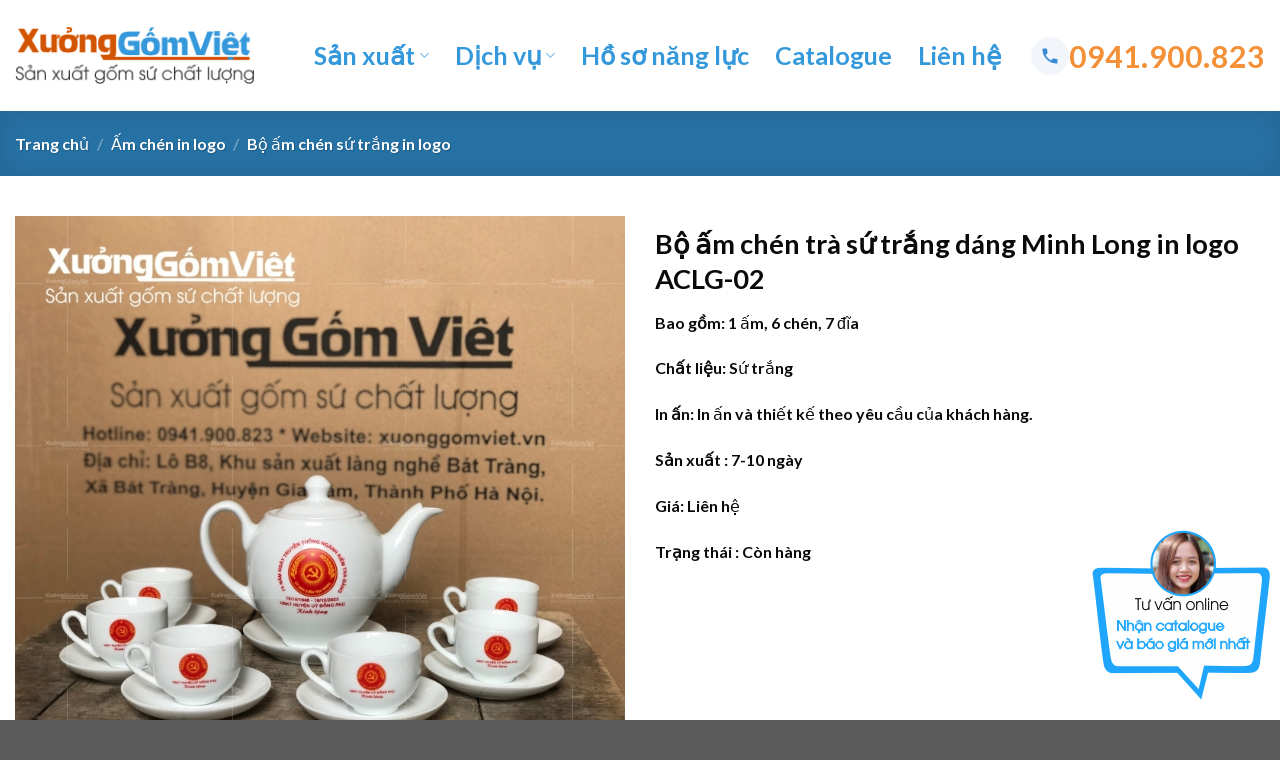

--- FILE ---
content_type: text/html; charset=UTF-8
request_url: https://xuonggomviet.vn/san-pham/bo-am-chen-tra-su-trang-dang-minh-long-in-logo-aclg-02/
body_size: 35645
content:
<!DOCTYPE html>
<html lang="vi" class="loading-site no-js">
<head>
	<meta charset="UTF-8" />
	<link rel="profile" href="http://gmpg.org/xfn/11" />
	<link rel="pingback" href="https://xuonggomviet.vn/xmlrpc.php" />
<link rel="preconnect" href="https://fonts.googleapis.com">
<link rel="preconnect" href="https://fonts.gstatic.com" crossorigin>
<link href="https://fonts.googleapis.com/css2?family=Playfair+Display:wght@400;500;600;700&display=swap" rel="stylesheet">
	<script>(function(html){html.className = html.className.replace(/\bno-js\b/,'js')})(document.documentElement);</script>
<meta name='robots' content='index, follow, max-image-preview:large, max-snippet:-1, max-video-preview:-1' />
	<style>img:is([sizes="auto" i], [sizes^="auto," i]) { contain-intrinsic-size: 3000px 1500px }</style>
	<meta name="viewport" content="width=device-width, initial-scale=1" />
	<!-- This site is optimized with the Yoast SEO Premium plugin v21.2 (Yoast SEO v25.4) - https://yoast.com/wordpress/plugins/seo/ -->
	<title>Bộ ấm chén trà sứ trắng dáng Minh Long in logo ACLG-02</title>
	<meta name="description" content="Bộ ấm chén trà sứ trắng dáng Minh Long in logo sẽ là một món quà vô cùng ý nghĩa bởi nó hội tủ đầy đủ những yếu tố: thẩm mỹ, chất lượng cao..." />
	<link rel="canonical" href="https://xuonggomviet.vn/san-pham/bo-am-chen-tra-su-trang-dang-minh-long-in-logo-aclg-02/" />
	<meta property="og:locale" content="vi_VN" />
	<meta property="og:type" content="article" />
	<meta property="og:title" content="Bộ ấm chén trà sứ trắng dáng Minh Long in logo ACLG-02" />
	<meta property="og:description" content="Bộ ấm chén trà sứ trắng dáng Minh Long in logo sẽ là một món quà vô cùng ý nghĩa bởi nó hội tủ đầy đủ những yếu tố: thẩm mỹ, chất lượng cao..." />
	<meta property="og:url" content="https://xuonggomviet.vn/san-pham/bo-am-chen-tra-su-trang-dang-minh-long-in-logo-aclg-02/" />
	<meta property="og:site_name" content="Xưởng Gốm Việt" />
	<meta property="article:publisher" content="https://www.facebook.com/xuonggomviettphcm" />
	<meta property="article:modified_time" content="2023-11-27T04:06:10+00:00" />
	<meta property="og:image" content="https://xuonggomviet.vn/wp-content/uploads/2023/11/bo-am-chen-tra-su-trang-dang-minh-long-in-logo-1.jpg" />
	<meta property="og:image:width" content="800" />
	<meta property="og:image:height" content="800" />
	<meta property="og:image:type" content="image/jpeg" />
	<meta name="twitter:card" content="summary_large_image" />
	<meta name="twitter:site" content="@xuonggomviethcm" />
	<meta name="twitter:label1" content="Ước tính thời gian đọc" />
	<meta name="twitter:data1" content="6 phút" />
	<script type="application/ld+json" class="yoast-schema-graph">{"@context":"https://schema.org","@graph":[{"@type":"WebPage","@id":"https://xuonggomviet.vn/san-pham/bo-am-chen-tra-su-trang-dang-minh-long-in-logo-aclg-02/","url":"https://xuonggomviet.vn/san-pham/bo-am-chen-tra-su-trang-dang-minh-long-in-logo-aclg-02/","name":"Bộ ấm chén trà sứ trắng dáng Minh Long in logo ACLG-02","isPartOf":{"@id":"https://xuonggomviet.vn/#website"},"primaryImageOfPage":{"@id":"https://xuonggomviet.vn/san-pham/bo-am-chen-tra-su-trang-dang-minh-long-in-logo-aclg-02/#primaryimage"},"image":{"@id":"https://xuonggomviet.vn/san-pham/bo-am-chen-tra-su-trang-dang-minh-long-in-logo-aclg-02/#primaryimage"},"thumbnailUrl":"https://xuonggomviet.vn/wp-content/uploads/2023/11/bo-am-chen-tra-su-trang-dang-minh-long-in-logo-1.jpg","datePublished":"2023-11-21T02:01:51+00:00","dateModified":"2023-11-27T04:06:10+00:00","description":"Bộ ấm chén trà sứ trắng dáng Minh Long in logo sẽ là một món quà vô cùng ý nghĩa bởi nó hội tủ đầy đủ những yếu tố: thẩm mỹ, chất lượng cao...","breadcrumb":{"@id":"https://xuonggomviet.vn/san-pham/bo-am-chen-tra-su-trang-dang-minh-long-in-logo-aclg-02/#breadcrumb"},"inLanguage":"vi","potentialAction":[{"@type":"ReadAction","target":["https://xuonggomviet.vn/san-pham/bo-am-chen-tra-su-trang-dang-minh-long-in-logo-aclg-02/"]}]},{"@type":"ImageObject","inLanguage":"vi","@id":"https://xuonggomviet.vn/san-pham/bo-am-chen-tra-su-trang-dang-minh-long-in-logo-aclg-02/#primaryimage","url":"https://xuonggomviet.vn/wp-content/uploads/2023/11/bo-am-chen-tra-su-trang-dang-minh-long-in-logo-1.jpg","contentUrl":"https://xuonggomviet.vn/wp-content/uploads/2023/11/bo-am-chen-tra-su-trang-dang-minh-long-in-logo-1.jpg","width":800,"height":800,"caption":"bo-am-chen-tra-su-trang-dang-minh-long-in-logo (1)"},{"@type":"BreadcrumbList","@id":"https://xuonggomviet.vn/san-pham/bo-am-chen-tra-su-trang-dang-minh-long-in-logo-aclg-02/#breadcrumb","itemListElement":[{"@type":"ListItem","position":1,"name":"Home","item":"https://xuonggomviet.vn/"},{"@type":"ListItem","position":2,"name":"Sản phẩm &#8211; Xưởng Gốm Việt","item":"https://xuonggomviet.vn/shop/"},{"@type":"ListItem","position":3,"name":"Bộ ấm chén trà sứ trắng dáng Minh Long in logo ACLG-02"}]},{"@type":"WebSite","@id":"https://xuonggomviet.vn/#website","url":"https://xuonggomviet.vn/","name":"Xưởng Gốm Việt","description":"Sản xuất , gia công gốm sứ theo yêu cầu","publisher":{"@id":"https://xuonggomviet.vn/#organization"},"potentialAction":[{"@type":"SearchAction","target":{"@type":"EntryPoint","urlTemplate":"https://xuonggomviet.vn/?s={search_term_string}"},"query-input":{"@type":"PropertyValueSpecification","valueRequired":true,"valueName":"search_term_string"}}],"inLanguage":"vi"},{"@type":"Organization","@id":"https://xuonggomviet.vn/#organization","name":"Xưởng Gốm Việt Tphcm","url":"https://xuonggomviet.vn/","logo":{"@type":"ImageObject","inLanguage":"vi","@id":"https://xuonggomviet.vn/#/schema/logo/image/","url":"http://xuonggomviet.vn/wp-content/uploads/2019/03/logo-xuonggomviet.png","contentUrl":"http://xuonggomviet.vn/wp-content/uploads/2019/03/logo-xuonggomviet.png","width":248,"height":59,"caption":"Xưởng Gốm Việt Tphcm"},"image":{"@id":"https://xuonggomviet.vn/#/schema/logo/image/"},"sameAs":["https://www.facebook.com/xuonggomviettphcm","https://x.com/xuonggomviethcm"]}]}</script>
	<!-- / Yoast SEO Premium plugin. -->


<link rel='dns-prefetch' href='//cdn.jsdelivr.net' />
<link rel='prefetch' href='https://xuonggomviet.vn/wp-content/themes/flatsome/assets/js/flatsome.js?ver=f2c57559524d9813afd4' />
<link rel='prefetch' href='https://xuonggomviet.vn/wp-content/themes/flatsome/assets/js/chunk.slider.js?ver=3.17.1.1' />
<link rel='prefetch' href='https://xuonggomviet.vn/wp-content/themes/flatsome/assets/js/chunk.popups.js?ver=3.17.1.1' />
<link rel='prefetch' href='https://xuonggomviet.vn/wp-content/themes/flatsome/assets/js/chunk.tooltips.js?ver=3.17.1.1' />
<link rel='prefetch' href='https://xuonggomviet.vn/wp-content/themes/flatsome/assets/js/woocommerce.js?ver=1a392523165907adee6a' />
<link rel="alternate" type="application/rss+xml" title="Dòng thông tin Xưởng Gốm Việt &raquo;" href="https://xuonggomviet.vn/feed/" />
<link rel="alternate" type="application/rss+xml" title="Xưởng Gốm Việt &raquo; Dòng bình luận" href="https://xuonggomviet.vn/comments/feed/" />
<script type="text/javascript">
/* <![CDATA[ */
window._wpemojiSettings = {"baseUrl":"https:\/\/s.w.org\/images\/core\/emoji\/16.0.1\/72x72\/","ext":".png","svgUrl":"https:\/\/s.w.org\/images\/core\/emoji\/16.0.1\/svg\/","svgExt":".svg","source":{"concatemoji":"https:\/\/xuonggomviet.vn\/wp-includes\/js\/wp-emoji-release.min.js?ver=6.8.3"}};
/*! This file is auto-generated */
!function(s,n){var o,i,e;function c(e){try{var t={supportTests:e,timestamp:(new Date).valueOf()};sessionStorage.setItem(o,JSON.stringify(t))}catch(e){}}function p(e,t,n){e.clearRect(0,0,e.canvas.width,e.canvas.height),e.fillText(t,0,0);var t=new Uint32Array(e.getImageData(0,0,e.canvas.width,e.canvas.height).data),a=(e.clearRect(0,0,e.canvas.width,e.canvas.height),e.fillText(n,0,0),new Uint32Array(e.getImageData(0,0,e.canvas.width,e.canvas.height).data));return t.every(function(e,t){return e===a[t]})}function u(e,t){e.clearRect(0,0,e.canvas.width,e.canvas.height),e.fillText(t,0,0);for(var n=e.getImageData(16,16,1,1),a=0;a<n.data.length;a++)if(0!==n.data[a])return!1;return!0}function f(e,t,n,a){switch(t){case"flag":return n(e,"\ud83c\udff3\ufe0f\u200d\u26a7\ufe0f","\ud83c\udff3\ufe0f\u200b\u26a7\ufe0f")?!1:!n(e,"\ud83c\udde8\ud83c\uddf6","\ud83c\udde8\u200b\ud83c\uddf6")&&!n(e,"\ud83c\udff4\udb40\udc67\udb40\udc62\udb40\udc65\udb40\udc6e\udb40\udc67\udb40\udc7f","\ud83c\udff4\u200b\udb40\udc67\u200b\udb40\udc62\u200b\udb40\udc65\u200b\udb40\udc6e\u200b\udb40\udc67\u200b\udb40\udc7f");case"emoji":return!a(e,"\ud83e\udedf")}return!1}function g(e,t,n,a){var r="undefined"!=typeof WorkerGlobalScope&&self instanceof WorkerGlobalScope?new OffscreenCanvas(300,150):s.createElement("canvas"),o=r.getContext("2d",{willReadFrequently:!0}),i=(o.textBaseline="top",o.font="600 32px Arial",{});return e.forEach(function(e){i[e]=t(o,e,n,a)}),i}function t(e){var t=s.createElement("script");t.src=e,t.defer=!0,s.head.appendChild(t)}"undefined"!=typeof Promise&&(o="wpEmojiSettingsSupports",i=["flag","emoji"],n.supports={everything:!0,everythingExceptFlag:!0},e=new Promise(function(e){s.addEventListener("DOMContentLoaded",e,{once:!0})}),new Promise(function(t){var n=function(){try{var e=JSON.parse(sessionStorage.getItem(o));if("object"==typeof e&&"number"==typeof e.timestamp&&(new Date).valueOf()<e.timestamp+604800&&"object"==typeof e.supportTests)return e.supportTests}catch(e){}return null}();if(!n){if("undefined"!=typeof Worker&&"undefined"!=typeof OffscreenCanvas&&"undefined"!=typeof URL&&URL.createObjectURL&&"undefined"!=typeof Blob)try{var e="postMessage("+g.toString()+"("+[JSON.stringify(i),f.toString(),p.toString(),u.toString()].join(",")+"));",a=new Blob([e],{type:"text/javascript"}),r=new Worker(URL.createObjectURL(a),{name:"wpTestEmojiSupports"});return void(r.onmessage=function(e){c(n=e.data),r.terminate(),t(n)})}catch(e){}c(n=g(i,f,p,u))}t(n)}).then(function(e){for(var t in e)n.supports[t]=e[t],n.supports.everything=n.supports.everything&&n.supports[t],"flag"!==t&&(n.supports.everythingExceptFlag=n.supports.everythingExceptFlag&&n.supports[t]);n.supports.everythingExceptFlag=n.supports.everythingExceptFlag&&!n.supports.flag,n.DOMReady=!1,n.readyCallback=function(){n.DOMReady=!0}}).then(function(){return e}).then(function(){var e;n.supports.everything||(n.readyCallback(),(e=n.source||{}).concatemoji?t(e.concatemoji):e.wpemoji&&e.twemoji&&(t(e.twemoji),t(e.wpemoji)))}))}((window,document),window._wpemojiSettings);
/* ]]> */
</script>
<style id='wp-emoji-styles-inline-css' type='text/css'>

	img.wp-smiley, img.emoji {
		display: inline !important;
		border: none !important;
		box-shadow: none !important;
		height: 1em !important;
		width: 1em !important;
		margin: 0 0.07em !important;
		vertical-align: -0.1em !important;
		background: none !important;
		padding: 0 !important;
	}
</style>
<style id='wp-block-library-inline-css' type='text/css'>
:root{--wp-admin-theme-color:#007cba;--wp-admin-theme-color--rgb:0,124,186;--wp-admin-theme-color-darker-10:#006ba1;--wp-admin-theme-color-darker-10--rgb:0,107,161;--wp-admin-theme-color-darker-20:#005a87;--wp-admin-theme-color-darker-20--rgb:0,90,135;--wp-admin-border-width-focus:2px;--wp-block-synced-color:#7a00df;--wp-block-synced-color--rgb:122,0,223;--wp-bound-block-color:var(--wp-block-synced-color)}@media (min-resolution:192dpi){:root{--wp-admin-border-width-focus:1.5px}}.wp-element-button{cursor:pointer}:root{--wp--preset--font-size--normal:16px;--wp--preset--font-size--huge:42px}:root .has-very-light-gray-background-color{background-color:#eee}:root .has-very-dark-gray-background-color{background-color:#313131}:root .has-very-light-gray-color{color:#eee}:root .has-very-dark-gray-color{color:#313131}:root .has-vivid-green-cyan-to-vivid-cyan-blue-gradient-background{background:linear-gradient(135deg,#00d084,#0693e3)}:root .has-purple-crush-gradient-background{background:linear-gradient(135deg,#34e2e4,#4721fb 50%,#ab1dfe)}:root .has-hazy-dawn-gradient-background{background:linear-gradient(135deg,#faaca8,#dad0ec)}:root .has-subdued-olive-gradient-background{background:linear-gradient(135deg,#fafae1,#67a671)}:root .has-atomic-cream-gradient-background{background:linear-gradient(135deg,#fdd79a,#004a59)}:root .has-nightshade-gradient-background{background:linear-gradient(135deg,#330968,#31cdcf)}:root .has-midnight-gradient-background{background:linear-gradient(135deg,#020381,#2874fc)}.has-regular-font-size{font-size:1em}.has-larger-font-size{font-size:2.625em}.has-normal-font-size{font-size:var(--wp--preset--font-size--normal)}.has-huge-font-size{font-size:var(--wp--preset--font-size--huge)}.has-text-align-center{text-align:center}.has-text-align-left{text-align:left}.has-text-align-right{text-align:right}#end-resizable-editor-section{display:none}.aligncenter{clear:both}.items-justified-left{justify-content:flex-start}.items-justified-center{justify-content:center}.items-justified-right{justify-content:flex-end}.items-justified-space-between{justify-content:space-between}.screen-reader-text{border:0;clip-path:inset(50%);height:1px;margin:-1px;overflow:hidden;padding:0;position:absolute;width:1px;word-wrap:normal!important}.screen-reader-text:focus{background-color:#ddd;clip-path:none;color:#444;display:block;font-size:1em;height:auto;left:5px;line-height:normal;padding:15px 23px 14px;text-decoration:none;top:5px;width:auto;z-index:100000}html :where(.has-border-color){border-style:solid}html :where([style*=border-top-color]){border-top-style:solid}html :where([style*=border-right-color]){border-right-style:solid}html :where([style*=border-bottom-color]){border-bottom-style:solid}html :where([style*=border-left-color]){border-left-style:solid}html :where([style*=border-width]){border-style:solid}html :where([style*=border-top-width]){border-top-style:solid}html :where([style*=border-right-width]){border-right-style:solid}html :where([style*=border-bottom-width]){border-bottom-style:solid}html :where([style*=border-left-width]){border-left-style:solid}html :where(img[class*=wp-image-]){height:auto;max-width:100%}:where(figure){margin:0 0 1em}html :where(.is-position-sticky){--wp-admin--admin-bar--position-offset:var(--wp-admin--admin-bar--height,0px)}@media screen and (max-width:600px){html :where(.is-position-sticky){--wp-admin--admin-bar--position-offset:0px}}
</style>
<style id='classic-theme-styles-inline-css' type='text/css'>
/*! This file is auto-generated */
.wp-block-button__link{color:#fff;background-color:#32373c;border-radius:9999px;box-shadow:none;text-decoration:none;padding:calc(.667em + 2px) calc(1.333em + 2px);font-size:1.125em}.wp-block-file__button{background:#32373c;color:#fff;text-decoration:none}
</style>
<link rel='stylesheet' id='magnific-popup-css' href='https://xuonggomviet.vn/wp-content/plugins/devvn-woocommerce-reviews/library/magnific-popup/magnific-popup.css?ver=1.1.4' type='text/css' media='all' />
<link rel='stylesheet' id='devvn-reviews-style-css' href='https://xuonggomviet.vn/wp-content/plugins/devvn-woocommerce-reviews/css/devvn-woocommerce-reviews.css?ver=1.1.4' type='text/css' media='all' />
<link rel='stylesheet' id='photoswipe-css' href='https://xuonggomviet.vn/wp-content/plugins/woocommerce/assets/css/photoswipe/photoswipe.min.css?ver=10.0.5' type='text/css' media='all' />
<link rel='stylesheet' id='photoswipe-default-skin-css' href='https://xuonggomviet.vn/wp-content/plugins/woocommerce/assets/css/photoswipe/default-skin/default-skin.min.css?ver=10.0.5' type='text/css' media='all' />
<style id='woocommerce-inline-inline-css' type='text/css'>
.woocommerce form .form-row .required { visibility: visible; }
</style>
<link rel='stylesheet' id='brands-styles-css' href='https://xuonggomviet.vn/wp-content/plugins/woocommerce/assets/css/brands.css?ver=10.0.5' type='text/css' media='all' />
<link rel='stylesheet' id='flatsome-main-css' href='https://xuonggomviet.vn/wp-content/themes/flatsome/assets/css/flatsome.css?ver=3.17.1.1' type='text/css' media='all' />
<style id='flatsome-main-inline-css' type='text/css'>
@font-face {
				font-family: "fl-icons";
				font-display: block;
				src: url(https://xuonggomviet.vn/wp-content/themes/flatsome/assets/css/icons/fl-icons.eot?v=3.17.1.1);
				src:
					url(https://xuonggomviet.vn/wp-content/themes/flatsome/assets/css/icons/fl-icons.eot#iefix?v=3.17.1.1) format("embedded-opentype"),
					url(https://xuonggomviet.vn/wp-content/themes/flatsome/assets/css/icons/fl-icons.woff2?v=3.17.1.1) format("woff2"),
					url(https://xuonggomviet.vn/wp-content/themes/flatsome/assets/css/icons/fl-icons.ttf?v=3.17.1.1) format("truetype"),
					url(https://xuonggomviet.vn/wp-content/themes/flatsome/assets/css/icons/fl-icons.woff?v=3.17.1.1) format("woff"),
					url(https://xuonggomviet.vn/wp-content/themes/flatsome/assets/css/icons/fl-icons.svg?v=3.17.1.1#fl-icons) format("svg");
			}
</style>
<link rel='stylesheet' id='flatsome-shop-css' href='https://xuonggomviet.vn/wp-content/themes/flatsome/assets/css/flatsome-shop.css?ver=3.17.1.1' type='text/css' media='all' />
<link rel='stylesheet' id='flatsome-style-css' href='https://xuonggomviet.vn/wp-content/themes/xuonggomvietvn/style.css?ver=3.0' type='text/css' media='all' />
<script type="text/javascript" src="https://xuonggomviet.vn/wp-includes/js/jquery/jquery.min.js?ver=3.7.1" id="jquery-core-js"></script>
<script type="text/javascript" src="https://xuonggomviet.vn/wp-includes/js/jquery/jquery-migrate.min.js?ver=3.4.1" id="jquery-migrate-js"></script>
<script type="text/javascript" src="https://xuonggomviet.vn/wp-content/plugins/woocommerce/assets/js/jquery-blockui/jquery.blockUI.min.js?ver=2.7.0-wc.10.0.5" id="jquery-blockui-js" data-wp-strategy="defer"></script>
<script type="text/javascript" id="wc-add-to-cart-js-extra">
/* <![CDATA[ */
var wc_add_to_cart_params = {"ajax_url":"\/wp-admin\/admin-ajax.php","wc_ajax_url":"\/?wc-ajax=%%endpoint%%","i18n_view_cart":"Xem gi\u1ecf h\u00e0ng","cart_url":"https:\/\/xuonggomviet.vn","is_cart":"","cart_redirect_after_add":"no"};
/* ]]> */
</script>
<script type="text/javascript" src="https://xuonggomviet.vn/wp-content/plugins/woocommerce/assets/js/frontend/add-to-cart.min.js?ver=10.0.5" id="wc-add-to-cart-js" defer="defer" data-wp-strategy="defer"></script>
<script type="text/javascript" src="https://xuonggomviet.vn/wp-content/plugins/woocommerce/assets/js/photoswipe/photoswipe.min.js?ver=4.1.1-wc.10.0.5" id="photoswipe-js" defer="defer" data-wp-strategy="defer"></script>
<script type="text/javascript" src="https://xuonggomviet.vn/wp-content/plugins/woocommerce/assets/js/photoswipe/photoswipe-ui-default.min.js?ver=4.1.1-wc.10.0.5" id="photoswipe-ui-default-js" defer="defer" data-wp-strategy="defer"></script>
<script type="text/javascript" id="wc-single-product-js-extra">
/* <![CDATA[ */
var wc_single_product_params = {"i18n_required_rating_text":"Vui l\u00f2ng ch\u1ecdn m\u1ed9t m\u1ee9c \u0111\u00e1nh gi\u00e1","i18n_rating_options":["1 tr\u00ean 5 sao","2 tr\u00ean 5 sao","3 tr\u00ean 5 sao","4 tr\u00ean 5 sao","5 tr\u00ean 5 sao"],"i18n_product_gallery_trigger_text":"Xem th\u01b0 vi\u1ec7n \u1ea3nh to\u00e0n m\u00e0n h\u00ecnh","review_rating_required":"yes","flexslider":{"rtl":false,"animation":"slide","smoothHeight":true,"directionNav":false,"controlNav":"thumbnails","slideshow":false,"animationSpeed":500,"animationLoop":false,"allowOneSlide":false},"zoom_enabled":"","zoom_options":[],"photoswipe_enabled":"1","photoswipe_options":{"shareEl":false,"closeOnScroll":false,"history":false,"hideAnimationDuration":0,"showAnimationDuration":0},"flexslider_enabled":""};
/* ]]> */
</script>
<script type="text/javascript" src="https://xuonggomviet.vn/wp-content/plugins/woocommerce/assets/js/frontend/single-product.min.js?ver=10.0.5" id="wc-single-product-js" defer="defer" data-wp-strategy="defer"></script>
<script type="text/javascript" src="https://xuonggomviet.vn/wp-content/plugins/woocommerce/assets/js/js-cookie/js.cookie.min.js?ver=2.1.4-wc.10.0.5" id="js-cookie-js" data-wp-strategy="defer"></script>
<link rel="https://api.w.org/" href="https://xuonggomviet.vn/wp-json/" /><link rel="alternate" title="JSON" type="application/json" href="https://xuonggomviet.vn/wp-json/wp/v2/product/21241" /><link rel="EditURI" type="application/rsd+xml" title="RSD" href="https://xuonggomviet.vn/xmlrpc.php?rsd" />
<meta name="generator" content="WordPress 6.8.3" />
<meta name="generator" content="WooCommerce 10.0.5" />
<link rel='shortlink' href='https://xuonggomviet.vn/?p=21241' />
<link rel="alternate" title="oNhúng (JSON)" type="application/json+oembed" href="https://xuonggomviet.vn/wp-json/oembed/1.0/embed?url=https%3A%2F%2Fxuonggomviet.vn%2Fsan-pham%2Fbo-am-chen-tra-su-trang-dang-minh-long-in-logo-aclg-02%2F" />
<link rel="alternate" title="oNhúng (XML)" type="text/xml+oembed" href="https://xuonggomviet.vn/wp-json/oembed/1.0/embed?url=https%3A%2F%2Fxuonggomviet.vn%2Fsan-pham%2Fbo-am-chen-tra-su-trang-dang-minh-long-in-logo-aclg-02%2F&#038;format=xml" />
    <style>
    /* ===== XGV SECTION - PHONG CÁCH XUONGGOMVIET ===== */

    :root {
        --xgv-primary-blue: #0F3460;
        --xgv-accent-gold: #FDB82A;
        --xgv-text-dark: #333;
        --xgv-text-light: #FFFFFF;
        --xgv-bg-light: #F8F9FA;
        --xgv-border-light: #E9ECEF;
    }
    
    /* Section chính */
    .xgv-section {
        padding: 60px 0;
        background-color: var(--xgv-bg-light);
        overflow: hidden;
    }
    
    .xgv-container {
        max-width: 1240px;
        margin: 0 auto;
        padding: 0 20px;
    }
    
    /* Khối nội dung bên trong */
    .xgv-inner-content {
        background: var(--xgv-text-light);
        border-radius: 20px;
        padding: 50px;
        border: 1px solid var(--xgv-border-light);
        box-shadow: 0 20px 60px rgba(15, 52, 96, 0.08);
        transition: transform 0.4s ease, box-shadow 0.4s ease;
    }
    
    .xgv-inner-content:hover {
        transform: translateY(-8px);
        box-shadow: 0 25px 70px rgba(15, 52, 96, 0.12);
    }
    
    /* Bố cục Grid */
    .xgv-row {
        display: grid;
        grid-template-columns: 1.1fr 1fr;
        gap: 50px;
        align-items: center;
    }
    
    /* Nội dung Text */
    .xgv-title-main {
        font-size: clamp(2.2rem, 4vw, 3rem);
        font-weight: 700;
        color: var(--xgv-primary-blue);
        margin-bottom: 0.5rem;
        line-height: 1.2;
        letter-spacing: -0.5px;
        text-transform: uppercase;
    }
    
    .xgv-title-sub {
        font-size: clamp(1.5rem, 3vw, 2rem);
        font-weight: 600;
        color: var(--xgv-accent-gold);
        margin-bottom: 2.5rem;
        line-height: 1.3;
        text-transform: uppercase;
        position: relative;
    }
    
    /* Đường kẻ trang trí */
    .xgv-title-sub::after {
        content: '';
        position: absolute;
        bottom: -15px;
        left: 0;
        width: 100px;
        height: 4px;
        background: var(--xgv-accent-gold);
        border-radius: 2px;
    }
    
    /* Đoạn văn mô tả */
    .xgv-content {
        margin-bottom: 2.5rem;
    }
    
    .xgv-content p {
        font-size: 1.1rem;
        line-height: 1.7;
        color: var(--xgv-text-dark);
        margin: 0;
    }
    
    /* Nút bấm (Button) */
    .xgv-button {
        display: inline-flex;
        align-items: center;
        gap: 10px;
        padding: 16px 35px;
        background-color: var(--xgv-primary-blue);
        color: var(--xgv-text-light);
        text-decoration: none;
        border-radius: 50px;
        font-weight: 600;
        font-size: 1.05rem;
        transition: all 0.3s ease-in-out;
        box-shadow: 0 8px 20px rgba(15, 52, 96, 0.2);
    }
    
    .xgv-button:hover {
        background-color: var(--xgv-accent-gold);
        color: var(--xgv-primary-blue);
        transform: translateY(-3px) scale(1.03);
        box-shadow: 0 12px 25px rgba(253, 184, 42, 0.3);
    }
    
    .xgv-arrow {
        transition: transform 0.3s ease;
    }
    
    .xgv-button:hover .xgv-arrow {
        transform: translateX(5px);
    }
    
    /* Khối hình ảnh */
    .xgv-image-wrapper {
        position: relative;
        overflow: hidden;
        border-radius: 15px;
        box-shadow: 0 15px 40px rgba(15, 52, 96, 0.1);
        min-height: 380px;
        display: flex;
        align-items: center;
        justify-content: center;
    }
    
    .xgv-image-wrapper img {
        width: 100%;
        height: 100%;
        object-fit: cover;
        display: block;
        transition: transform 0.6s cubic-bezier(0.25, 0.46, 0.45, 0.94);
    }
    
    .xgv-image-wrapper:hover img {
        transform: scale(1.1);
    }
    
    /* ===== RESPONSIVE DESIGN ===== */
    
    /* Tablet */
    @media (max-width: 1024px) {
        .xgv-row {
            grid-template-columns: 1fr;
            gap: 40px;
        }
        .xgv-col-image {
            order: -1; /* Đưa ảnh lên trên trên tablet và mobile */
        }
        .xgv-text-content {
            text-align: center;
        }
        .xgv-title-sub::after {
            left: 50%;
            transform: translateX(-50%);
        }
        .xgv-button-wrapper {
            justify-content: center;
        }
        .xgv-image-wrapper {
             max-height: 400px;
        }
    }
    
    /* Mobile */
    @media (max-width: 768px) {
        .xgv-section {
            padding: 40px 0;
        }
        .xgv-inner-content {
            padding: 40px 25px;
        }
        .xgv-title-main {
            font-size: 1.8rem;
        }
        .xgv-title-sub {
            font-size: 1.4rem;
        }
        .xgv-content p {
            font-size: 1rem;
            line-height: 1.65;
        }
        .xgv-button {
            padding: 14px 30px;
            font-size: 1rem;
        }
    }
    
    /* Small Mobile */
    @media (max-width: 480px) {
        .xgv-inner-content {
            padding: 30px 20px;
            border-radius: 15px;
        }
        .xgv-row {
            gap: 30px;
        }
        .xgv-title-main {
            font-size: 1.6rem;
        }
        .xgv-title-sub {
            font-size: 1.2rem;
            margin-bottom: 2rem;
        }
        .xgv-title-sub::after {
            width: 80px;
            height: 3px;
        }
        .xgv-content p {
            font-size: 0.95rem;
        }
        .xgv-button {
            width: 100%;
            justify-content: center;
        }
        .xgv-image-wrapper {
            min-height: 250px;
        }
    }
    </style>
    <style>.bg{opacity: 0; transition: opacity 1s; -webkit-transition: opacity 1s;} .bg-loaded{opacity: 1;}</style>	<noscript><style>.woocommerce-product-gallery{ opacity: 1 !important; }</style></noscript>
	<link rel="icon" href="https://xuonggomviet.vn/wp-content/uploads/2019/03/cropped-logo-xuonggomviet-32x32.png" sizes="32x32" />
<link rel="icon" href="https://xuonggomviet.vn/wp-content/uploads/2019/03/cropped-logo-xuonggomviet-192x192.png" sizes="192x192" />
<link rel="apple-touch-icon" href="https://xuonggomviet.vn/wp-content/uploads/2019/03/cropped-logo-xuonggomviet-180x180.png" />
<meta name="msapplication-TileImage" content="https://xuonggomviet.vn/wp-content/uploads/2019/03/cropped-logo-xuonggomviet-270x270.png" />
<style id="custom-css" type="text/css">:root {--primary-color: #3498db;}.container-width, .full-width .ubermenu-nav, .container, .row{max-width: 1420px}.row.row-collapse{max-width: 1390px}.row.row-small{max-width: 1412.5px}.row.row-large{max-width: 1450px}.header-main{height: 111px}#logo img{max-height: 111px}#logo{width:239px;}.header-top{min-height: 30px}.transparent .header-main{height: 280px}.transparent #logo img{max-height: 280px}.has-transparent + .page-title:first-of-type,.has-transparent + #main > .page-title,.has-transparent + #main > div > .page-title,.has-transparent + #main .page-header-wrapper:first-of-type .page-title{padding-top: 280px;}.header.show-on-scroll,.stuck .header-main{height:70px!important}.stuck #logo img{max-height: 70px!important}.header-bottom {background-color: #f1f1f1}.header-main .nav > li > a{line-height: 19px }@media (max-width: 549px) {.header-main{height: 70px}#logo img{max-height: 70px}}/* Color */.accordion-title.active, .has-icon-bg .icon .icon-inner,.logo a, .primary.is-underline, .primary.is-link, .badge-outline .badge-inner, .nav-outline > li.active> a,.nav-outline >li.active > a, .cart-icon strong,[data-color='primary'], .is-outline.primary{color: #3498db;}/* Color !important */[data-text-color="primary"]{color: #3498db!important;}/* Background Color */[data-text-bg="primary"]{background-color: #3498db;}/* Background */.scroll-to-bullets a,.featured-title, .label-new.menu-item > a:after, .nav-pagination > li > .current,.nav-pagination > li > span:hover,.nav-pagination > li > a:hover,.has-hover:hover .badge-outline .badge-inner,button[type="submit"], .button.wc-forward:not(.checkout):not(.checkout-button), .button.submit-button, .button.primary:not(.is-outline),.featured-table .title,.is-outline:hover, .has-icon:hover .icon-label,.nav-dropdown-bold .nav-column li > a:hover, .nav-dropdown.nav-dropdown-bold > li > a:hover, .nav-dropdown-bold.dark .nav-column li > a:hover, .nav-dropdown.nav-dropdown-bold.dark > li > a:hover, .header-vertical-menu__opener ,.is-outline:hover, .tagcloud a:hover,.grid-tools a, input[type='submit']:not(.is-form), .box-badge:hover .box-text, input.button.alt,.nav-box > li > a:hover,.nav-box > li.active > a,.nav-pills > li.active > a ,.current-dropdown .cart-icon strong, .cart-icon:hover strong, .nav-line-bottom > li > a:before, .nav-line-grow > li > a:before, .nav-line > li > a:before,.banner, .header-top, .slider-nav-circle .flickity-prev-next-button:hover svg, .slider-nav-circle .flickity-prev-next-button:hover .arrow, .primary.is-outline:hover, .button.primary:not(.is-outline), input[type='submit'].primary, input[type='submit'].primary, input[type='reset'].button, input[type='button'].primary, .badge-inner{background-color: #3498db;}/* Border */.nav-vertical.nav-tabs > li.active > a,.scroll-to-bullets a.active,.nav-pagination > li > .current,.nav-pagination > li > span:hover,.nav-pagination > li > a:hover,.has-hover:hover .badge-outline .badge-inner,.accordion-title.active,.featured-table,.is-outline:hover, .tagcloud a:hover,blockquote, .has-border, .cart-icon strong:after,.cart-icon strong,.blockUI:before, .processing:before,.loading-spin, .slider-nav-circle .flickity-prev-next-button:hover svg, .slider-nav-circle .flickity-prev-next-button:hover .arrow, .primary.is-outline:hover{border-color: #3498db}.nav-tabs > li.active > a{border-top-color: #3498db}.widget_shopping_cart_content .blockUI.blockOverlay:before { border-left-color: #3498db }.woocommerce-checkout-review-order .blockUI.blockOverlay:before { border-left-color: #3498db }/* Fill */.slider .flickity-prev-next-button:hover svg,.slider .flickity-prev-next-button:hover .arrow{fill: #3498db;}/* Focus */.primary:focus-visible, .submit-button:focus-visible, button[type="submit"]:focus-visible { outline-color: #3498db!important; }.success.is-underline:hover,.success.is-outline:hover,.success{background-color: #3498db}.success-color, .success.is-link, .success.is-outline{color: #3498db;}.success-border{border-color: #3498db!important;}/* Color !important */[data-text-color="success"]{color: #3498db!important;}/* Background Color */[data-text-bg="success"]{background-color: #3498db;}body{color: #0a0a0a}h1,h2,h3,h4,h5,h6,.heading-font{color: #0a0a0a;}body{font-family: Lato, sans-serif;}body {font-weight: 400;font-style: normal;}.nav > li > a {font-family: Lato, sans-serif;}.mobile-sidebar-levels-2 .nav > li > ul > li > a {font-family: Lato, sans-serif;}.nav > li > a,.mobile-sidebar-levels-2 .nav > li > ul > li > a {font-weight: 700;font-style: normal;}h1,h2,h3,h4,h5,h6,.heading-font, .off-canvas-center .nav-sidebar.nav-vertical > li > a{font-family: Lato, sans-serif;}h1,h2,h3,h4,h5,h6,.heading-font,.banner h1,.banner h2 {font-weight: 700;font-style: normal;}.alt-font{font-family: "Dancing Script", sans-serif;}.alt-font {font-weight: 400!important;font-style: normal!important;}a{color: #3498db;}.is-divider{background-color: #3498db;}.has-equal-box-heights .box-image {padding-top: 100%;}.badge-inner.on-sale{background-color: #3498db}.star-rating span:before,.star-rating:before, .woocommerce-page .star-rating:before, .stars a:hover:after, .stars a.active:after{color: #fafa23}.price del, .product_list_widget del, del .woocommerce-Price-amount { color: #3498db; }@media screen and (min-width: 550px){.products .box-vertical .box-image{min-width: 400px!important;width: 400px!important;}}.nav-vertical-fly-out > li + li {border-top-width: 1px; border-top-style: solid;}.label-new.menu-item > a:after{content:"New";}.label-hot.menu-item > a:after{content:"Hot";}.label-sale.menu-item > a:after{content:"Sale";}.label-popular.menu-item > a:after{content:"Popular";}</style>		<style type="text/css" id="wp-custom-css">
			.tille-home {
    font-family: 'Montserrat', sans-serif;
    font-size: clamp(2rem, 5vw, 2.4rem);
    font-weight: 700;
    color: #1a202c;
    margin-bottom: 40px;
    padding-bottom: 15px;
    position: relative;
    line-height: 1.3;
    text-align: center;
}

.woocommerce-ordering{display:none;}
.nav-left {
    justify-content: center;
}
.nav-size-xlarge > li > a {
    font-size: 25px;
}
.hotline-box {
  display: flex;
  align-items: center;
  gap: 12px;
}

.hotline-icon {
  background: #f2f6fa;
  border-radius: 50%;
  width: 38px;
  height: 38px;
  display: flex;
  align-items: center;
  justify-content: center;
}

.hotline-info .hotline-label {
  color: #f49038;
  font-size: 14px;
}

.hotline-info .hotline-number {
  color: #f49038;
  font-size: 30px;
  font-weight: bold;
  letter-spacing: 1px;
}


/* Product Box */
.product-small .box-image {
    border-radius: 8px 8px 0 0;
}
.product-small .box {
    background: white;
    border-radius: 8px;
    box-shadow: 0 2px 10px rgba(0,0,0,0.1);
    transition: all 0.3s ease;
}
.product-small .box:hover {
    transform: translateY(-5px);
    box-shadow: 0 5px 20px rgba(0,0,0,0.15);
}
.nav>li>a, .nav-dropdown>li>a, .nav-column>li>a {
    color: rgb(52 152 219);
    transition: all .2s;
}		</style>
		    <style>
    /* Override Flatsome mobile styles */
    @media only screen and (max-width: 767px) {
        .xuonggomviet-gallery-wrapper img.alignnone,
        .xuonggomviet-gallery-wrapper .wp-caption {
            margin: 0 !important;
        }
        
        .xuonggomviet-gallery-wrapper .text-center {
            text-align: left !important;
        }
    }
    </style>
    <style id="kirki-inline-styles">/* latin-ext */
@font-face {
  font-family: 'Lato';
  font-style: normal;
  font-weight: 400;
  font-display: swap;
  src: url(https://xuonggomviet.vn/wp-content/fonts/lato/font) format('woff');
  unicode-range: U+0100-02BA, U+02BD-02C5, U+02C7-02CC, U+02CE-02D7, U+02DD-02FF, U+0304, U+0308, U+0329, U+1D00-1DBF, U+1E00-1E9F, U+1EF2-1EFF, U+2020, U+20A0-20AB, U+20AD-20C0, U+2113, U+2C60-2C7F, U+A720-A7FF;
}
/* latin */
@font-face {
  font-family: 'Lato';
  font-style: normal;
  font-weight: 400;
  font-display: swap;
  src: url(https://xuonggomviet.vn/wp-content/fonts/lato/font) format('woff');
  unicode-range: U+0000-00FF, U+0131, U+0152-0153, U+02BB-02BC, U+02C6, U+02DA, U+02DC, U+0304, U+0308, U+0329, U+2000-206F, U+20AC, U+2122, U+2191, U+2193, U+2212, U+2215, U+FEFF, U+FFFD;
}
/* latin-ext */
@font-face {
  font-family: 'Lato';
  font-style: normal;
  font-weight: 700;
  font-display: swap;
  src: url(https://xuonggomviet.vn/wp-content/fonts/lato/font) format('woff');
  unicode-range: U+0100-02BA, U+02BD-02C5, U+02C7-02CC, U+02CE-02D7, U+02DD-02FF, U+0304, U+0308, U+0329, U+1D00-1DBF, U+1E00-1E9F, U+1EF2-1EFF, U+2020, U+20A0-20AB, U+20AD-20C0, U+2113, U+2C60-2C7F, U+A720-A7FF;
}
/* latin */
@font-face {
  font-family: 'Lato';
  font-style: normal;
  font-weight: 700;
  font-display: swap;
  src: url(https://xuonggomviet.vn/wp-content/fonts/lato/font) format('woff');
  unicode-range: U+0000-00FF, U+0131, U+0152-0153, U+02BB-02BC, U+02C6, U+02DA, U+02DC, U+0304, U+0308, U+0329, U+2000-206F, U+20AC, U+2122, U+2191, U+2193, U+2212, U+2215, U+FEFF, U+FFFD;
}/* vietnamese */
@font-face {
  font-family: 'Dancing Script';
  font-style: normal;
  font-weight: 400;
  font-display: swap;
  src: url(https://xuonggomviet.vn/wp-content/fonts/dancing-script/font) format('woff');
  unicode-range: U+0102-0103, U+0110-0111, U+0128-0129, U+0168-0169, U+01A0-01A1, U+01AF-01B0, U+0300-0301, U+0303-0304, U+0308-0309, U+0323, U+0329, U+1EA0-1EF9, U+20AB;
}
/* latin-ext */
@font-face {
  font-family: 'Dancing Script';
  font-style: normal;
  font-weight: 400;
  font-display: swap;
  src: url(https://xuonggomviet.vn/wp-content/fonts/dancing-script/font) format('woff');
  unicode-range: U+0100-02BA, U+02BD-02C5, U+02C7-02CC, U+02CE-02D7, U+02DD-02FF, U+0304, U+0308, U+0329, U+1D00-1DBF, U+1E00-1E9F, U+1EF2-1EFF, U+2020, U+20A0-20AB, U+20AD-20C0, U+2113, U+2C60-2C7F, U+A720-A7FF;
}
/* latin */
@font-face {
  font-family: 'Dancing Script';
  font-style: normal;
  font-weight: 400;
  font-display: swap;
  src: url(https://xuonggomviet.vn/wp-content/fonts/dancing-script/font) format('woff');
  unicode-range: U+0000-00FF, U+0131, U+0152-0153, U+02BB-02BC, U+02C6, U+02DA, U+02DC, U+0304, U+0308, U+0329, U+2000-206F, U+20AC, U+2122, U+2191, U+2193, U+2212, U+2215, U+FEFF, U+FFFD;
}</style></head>

<body class="wp-singular product-template-default single single-product postid-21241 wp-theme-flatsome wp-child-theme-xuonggomvietvn theme-flatsome woocommerce woocommerce-page woocommerce-no-js lightbox nav-dropdown-has-arrow nav-dropdown-has-shadow nav-dropdown-has-border">


<a class="skip-link screen-reader-text" href="#main">Skip to content</a>

<div id="wrapper">

	
	<header id="header" class="header has-sticky sticky-jump">
		<div class="header-wrapper">
			<div id="masthead" class="header-main ">
      <div class="header-inner flex-row container logo-left medium-logo-center" role="navigation">

          <!-- Logo -->
          <div id="logo" class="flex-col logo">
            
<!-- Header logo -->
<a href="https://xuonggomviet.vn/" title="Xưởng Gốm Việt - Sản xuất , gia công gốm sứ theo yêu cầu" rel="home">
		<img width="248" height="59" src="https://xuonggomviet.vn/wp-content/uploads/2019/03/logo-xuonggomviet.png" class="header_logo header-logo" alt="Xưởng Gốm Việt"/><img  width="248" height="59" src="https://xuonggomviet.vn/wp-content/uploads/2019/03/logo-xuonggomviet.png" class="header-logo-dark" alt="Xưởng Gốm Việt"/></a>
          </div>

          <!-- Mobile Left Elements -->
          <div class="flex-col show-for-medium flex-left">
            <ul class="mobile-nav nav nav-left ">
              <li class="nav-icon has-icon">
  		<a href="#" data-open="#main-menu" data-pos="left" data-bg="main-menu-overlay" data-color="" class="is-small" aria-label="Menu" aria-controls="main-menu" aria-expanded="false">

		  <i class="icon-menu" ></i>
		  		</a>
	</li>
            </ul>
          </div>

          <!-- Left Elements -->
          <div class="flex-col hide-for-medium flex-left
            flex-grow">
            <ul class="header-nav header-nav-main nav nav-left  nav-line-bottom nav-size-xlarge nav-spacing-xlarge" >
              <li id="menu-item-11302" class="menu-item menu-item-type-post_type menu-item-object-page menu-item-has-children menu-item-11302 menu-item-design-default has-dropdown"><a href="https://xuonggomviet.vn/cong-ty-san-xuat-gom-su/" class="nav-top-link" aria-expanded="false" aria-haspopup="menu">Sản xuất<i class="icon-angle-down" ></i></a>
<ul class="sub-menu nav-dropdown nav-dropdown-default">
	<li id="menu-item-11400" class="menu-item menu-item-type-post_type menu-item-object-page menu-item-11400"><a href="https://xuonggomviet.vn/qua-tang-gom-su/">Quà tặng gốm sứ</a></li>
</ul>
</li>
<li id="menu-item-24606" class="menu-item menu-item-type-custom menu-item-object-custom menu-item-has-children menu-item-24606 menu-item-design-default has-dropdown"><a href="#" class="nav-top-link" aria-expanded="false" aria-haspopup="menu">Dịch vụ<i class="icon-angle-down" ></i></a>
<ul class="sub-menu nav-dropdown nav-dropdown-default">
	<li id="menu-item-17971" class="menu-item menu-item-type-custom menu-item-object-custom menu-item-17971"><a href="http://xuonggomviet.vn/am-chen-bat-trang-in-logo-qua-tang/">Ấm chén in logo</a></li>
	<li id="menu-item-11314" class="menu-item menu-item-type-post_type menu-item-object-page menu-item-11314"><a href="https://xuonggomviet.vn/san-xuat-ly-su-in-logo/">Ly sứ</a></li>
	<li id="menu-item-13156" class="menu-item menu-item-type-post_type menu-item-object-page menu-item-13156"><a href="https://xuonggomviet.vn/cung-cap-bat-dia-nha-hang/">Bát đĩa</a></li>
</ul>
</li>
<li id="menu-item-24610" class="menu-item menu-item-type-custom menu-item-object-custom menu-item-24610 menu-item-design-default"><a href="#" class="nav-top-link">Hồ sơ năng lực</a></li>
<li id="menu-item-24611" class="menu-item menu-item-type-custom menu-item-object-custom menu-item-24611 menu-item-design-default"><a href="#" class="nav-top-link">Catalogue</a></li>
<li id="menu-item-24607" class="menu-item menu-item-type-custom menu-item-object-custom menu-item-24607 menu-item-design-default"><a href="#" class="nav-top-link">Liên hệ</a></li>
            </ul>
          </div>

          <!-- Right Elements -->
          <div class="flex-col hide-for-medium flex-right">
            <ul class="header-nav header-nav-main nav nav-right  nav-line-bottom nav-size-xlarge nav-spacing-xlarge">
              <li class="html custom html_topbar_left"><div class="hotline-box">
  <div class="hotline-icon">
   
    <svg height="20" viewBox="0 0 24 24" width="20" fill="#398ad7" xmlns="http://www.w3.org/2000/svg">
      <path d="M6.62 10.79a15.093 15.093 0 006.59 6.59l2.2-2.2a1 1 0 011.01-.24 11.72 11.72 0 003.7.59 1 1 0 011 1V20a1 1 0 01-1 1A17 17 0 013 4a1 1 0 011-1h3.5a1 1 0 011 1c0 1.29.21 2.57.59 3.7a1 1 0 01-.24 1.01l-2.2 2.2z"/>
    </svg>
  </div>
  <div class="hotline-info">
 
    <span class="hotline-number">0941.900.823</span>
  </div>
</div>
</li>            </ul>
          </div>

          <!-- Mobile Right Elements -->
          <div class="flex-col show-for-medium flex-right">
            <ul class="mobile-nav nav nav-right ">
              <li class="cart-item has-icon">

      <a href="https://xuonggomviet.vn" class="header-cart-link off-canvas-toggle nav-top-link is-small" data-open="#cart-popup" data-class="off-canvas-cart" title="Giỏ hàng" data-pos="right">
  
    <span class="cart-icon image-icon">
    <strong>0</strong>
  </span>
  </a>


  <!-- Cart Sidebar Popup -->
  <div id="cart-popup" class="mfp-hide widget_shopping_cart">
  <div class="cart-popup-inner inner-padding">
      <div class="cart-popup-title text-center">
          <h4 class="uppercase">Giỏ hàng</h4>
          <div class="is-divider"></div>
      </div>
      <div class="widget_shopping_cart_content">
          

	<p class="woocommerce-mini-cart__empty-message">Chưa có sản phẩm trong giỏ hàng.</p>


      </div>
             <div class="cart-sidebar-content relative"></div>  </div>
  </div>

</li>
            </ul>
          </div>

      </div>

      </div>

<div class="header-bg-container fill"><div class="header-bg-image fill"></div><div class="header-bg-color fill"></div></div>		</div>
	</header>

	<div class="shop-page-title product-page-title dark  page-title featured-title ">

	<div class="page-title-bg fill">
		<div class="title-bg fill bg-fill" data-parallax-fade="true" data-parallax="-2" data-parallax-background data-parallax-container=".page-title"></div>
		<div class="title-overlay fill"></div>
	</div>

	<div class="page-title-inner flex-row  medium-flex-wrap container">
	  <div class="flex-col flex-grow medium-text-center">
	  		<div class="is-medium">
	<nav class="woocommerce-breadcrumb breadcrumbs "><a href="https://xuonggomviet.vn">Trang chủ</a> <span class="divider">&#47;</span> <a href="https://xuonggomviet.vn/danh-muc/am-chen-in-logo/">Ấm chén in logo</a> <span class="divider">&#47;</span> <a href="https://xuonggomviet.vn/danh-muc/am-chen-in-logo/bo-am-chen-su-trang-in-logo/">Bộ ấm chén sứ trắng in logo</a></nav></div>
	  </div>

	   <div class="flex-col nav-right medium-text-center">
		   		   </div>
	</div>
</div>

	<main id="main" class="">

	<div class="shop-container">

		
			<div class="container">
	<div class="woocommerce-notices-wrapper"></div></div>
<div id="product-21241" class="product type-product post-21241 status-publish first instock product_cat-am-chen-in-logo product_cat-bo-am-chen-su-trang-in-logo has-post-thumbnail shipping-taxable product-type-simple">
	<div class="product-container">
  <div class="product-main">
    <div class="row content-row mb-0">

    	<div class="product-gallery large-6 col">
    	
<div class="product-images relative mb-half has-hover woocommerce-product-gallery woocommerce-product-gallery--with-images woocommerce-product-gallery--columns-4 images" data-columns="4">

  <div class="badge-container is-larger absolute left top z-1">

</div>

  <div class="image-tools absolute top show-on-hover right z-3">
      </div>

  <figure class="woocommerce-product-gallery__wrapper product-gallery-slider slider slider-nav-small mb-half"
        data-flickity-options='{
                "cellAlign": "center",
                "wrapAround": true,
                "autoPlay": false,
                "prevNextButtons":true,
                "adaptiveHeight": true,
                "imagesLoaded": true,
                "lazyLoad": 1,
                "dragThreshold" : 15,
                "pageDots": false,
                "rightToLeft": false       }'>
    <div data-thumb="https://xuonggomviet.vn/wp-content/uploads/2023/11/bo-am-chen-tra-su-trang-dang-minh-long-in-logo-1-100x100.jpg" data-thumb-alt="bo-am-chen-tra-su-trang-dang-minh-long-in-logo (1)" class="woocommerce-product-gallery__image slide first"><a href="https://xuonggomviet.vn/wp-content/uploads/2023/11/bo-am-chen-tra-su-trang-dang-minh-long-in-logo-1.jpg"><img width="700" height="700" src="https://xuonggomviet.vn/wp-content/uploads/2023/11/bo-am-chen-tra-su-trang-dang-minh-long-in-logo-1-700x700.jpg" class="wp-post-image skip-lazy" alt="bo-am-chen-tra-su-trang-dang-minh-long-in-logo (1)" title="bo-am-chen-tra-su-trang-dang-minh-long-in-logo (1)" data-caption="" data-src="https://xuonggomviet.vn/wp-content/uploads/2023/11/bo-am-chen-tra-su-trang-dang-minh-long-in-logo-1.jpg" data-large_image="https://xuonggomviet.vn/wp-content/uploads/2023/11/bo-am-chen-tra-su-trang-dang-minh-long-in-logo-1.jpg" data-large_image_width="800" data-large_image_height="800" decoding="async" fetchpriority="high" srcset="https://xuonggomviet.vn/wp-content/uploads/2023/11/bo-am-chen-tra-su-trang-dang-minh-long-in-logo-1-700x700.jpg 700w, https://xuonggomviet.vn/wp-content/uploads/2023/11/bo-am-chen-tra-su-trang-dang-minh-long-in-logo-1-400x400.jpg 400w, https://xuonggomviet.vn/wp-content/uploads/2023/11/bo-am-chen-tra-su-trang-dang-minh-long-in-logo-1-100x100.jpg 100w, https://xuonggomviet.vn/wp-content/uploads/2023/11/bo-am-chen-tra-su-trang-dang-minh-long-in-logo-1-280x280.jpg 280w, https://xuonggomviet.vn/wp-content/uploads/2023/11/bo-am-chen-tra-su-trang-dang-minh-long-in-logo-1-768x768.jpg 768w, https://xuonggomviet.vn/wp-content/uploads/2023/11/bo-am-chen-tra-su-trang-dang-minh-long-in-logo-1.jpg 800w" sizes="(max-width: 700px) 100vw, 700px" /></a></div><div data-thumb="https://xuonggomviet.vn/wp-content/uploads/2023/11/bo-am-chen-tra-su-trang-dang-minh-long-in-logo-9-100x100.jpg" data-thumb-alt="bo-am-chen-tra-su-trang-dang-minh-long-in-logo (9)" class="woocommerce-product-gallery__image slide"><a href="https://xuonggomviet.vn/wp-content/uploads/2023/11/bo-am-chen-tra-su-trang-dang-minh-long-in-logo-9.jpg"><img width="700" height="700" src="https://xuonggomviet.vn/wp-content/uploads/2023/11/bo-am-chen-tra-su-trang-dang-minh-long-in-logo-9-700x700.jpg" class="skip-lazy" alt="bo-am-chen-tra-su-trang-dang-minh-long-in-logo (9)" title="bo-am-chen-tra-su-trang-dang-minh-long-in-logo (9)" data-caption="" data-src="https://xuonggomviet.vn/wp-content/uploads/2023/11/bo-am-chen-tra-su-trang-dang-minh-long-in-logo-9.jpg" data-large_image="https://xuonggomviet.vn/wp-content/uploads/2023/11/bo-am-chen-tra-su-trang-dang-minh-long-in-logo-9.jpg" data-large_image_width="800" data-large_image_height="800" decoding="async" srcset="https://xuonggomviet.vn/wp-content/uploads/2023/11/bo-am-chen-tra-su-trang-dang-minh-long-in-logo-9-700x700.jpg 700w, https://xuonggomviet.vn/wp-content/uploads/2023/11/bo-am-chen-tra-su-trang-dang-minh-long-in-logo-9-400x400.jpg 400w, https://xuonggomviet.vn/wp-content/uploads/2023/11/bo-am-chen-tra-su-trang-dang-minh-long-in-logo-9-100x100.jpg 100w, https://xuonggomviet.vn/wp-content/uploads/2023/11/bo-am-chen-tra-su-trang-dang-minh-long-in-logo-9-280x280.jpg 280w, https://xuonggomviet.vn/wp-content/uploads/2023/11/bo-am-chen-tra-su-trang-dang-minh-long-in-logo-9-768x768.jpg 768w, https://xuonggomviet.vn/wp-content/uploads/2023/11/bo-am-chen-tra-su-trang-dang-minh-long-in-logo-9.jpg 800w" sizes="(max-width: 700px) 100vw, 700px" /></a></div><div data-thumb="https://xuonggomviet.vn/wp-content/uploads/2023/11/bo-am-chen-tra-su-trang-dang-minh-long-in-logo-8-100x100.jpg" data-thumb-alt="bo-am-chen-tra-su-trang-dang-minh-long-in-logo (8)" class="woocommerce-product-gallery__image slide"><a href="https://xuonggomviet.vn/wp-content/uploads/2023/11/bo-am-chen-tra-su-trang-dang-minh-long-in-logo-8.jpg"><img width="700" height="700" src="https://xuonggomviet.vn/wp-content/uploads/2023/11/bo-am-chen-tra-su-trang-dang-minh-long-in-logo-8-700x700.jpg" class="skip-lazy" alt="bo-am-chen-tra-su-trang-dang-minh-long-in-logo (8)" title="bo-am-chen-tra-su-trang-dang-minh-long-in-logo (8)" data-caption="" data-src="https://xuonggomviet.vn/wp-content/uploads/2023/11/bo-am-chen-tra-su-trang-dang-minh-long-in-logo-8.jpg" data-large_image="https://xuonggomviet.vn/wp-content/uploads/2023/11/bo-am-chen-tra-su-trang-dang-minh-long-in-logo-8.jpg" data-large_image_width="800" data-large_image_height="800" decoding="async" srcset="https://xuonggomviet.vn/wp-content/uploads/2023/11/bo-am-chen-tra-su-trang-dang-minh-long-in-logo-8-700x700.jpg 700w, https://xuonggomviet.vn/wp-content/uploads/2023/11/bo-am-chen-tra-su-trang-dang-minh-long-in-logo-8-400x400.jpg 400w, https://xuonggomviet.vn/wp-content/uploads/2023/11/bo-am-chen-tra-su-trang-dang-minh-long-in-logo-8-100x100.jpg 100w, https://xuonggomviet.vn/wp-content/uploads/2023/11/bo-am-chen-tra-su-trang-dang-minh-long-in-logo-8-280x280.jpg 280w, https://xuonggomviet.vn/wp-content/uploads/2023/11/bo-am-chen-tra-su-trang-dang-minh-long-in-logo-8-768x768.jpg 768w, https://xuonggomviet.vn/wp-content/uploads/2023/11/bo-am-chen-tra-su-trang-dang-minh-long-in-logo-8.jpg 800w" sizes="(max-width: 700px) 100vw, 700px" /></a></div><div data-thumb="https://xuonggomviet.vn/wp-content/uploads/2023/11/bo-am-chen-tra-su-trang-dang-minh-long-in-logo-7-100x100.jpg" data-thumb-alt="bo-am-chen-tra-su-trang-dang-minh-long-in-logo (7)" class="woocommerce-product-gallery__image slide"><a href="https://xuonggomviet.vn/wp-content/uploads/2023/11/bo-am-chen-tra-su-trang-dang-minh-long-in-logo-7.jpg"><img width="700" height="700" src="https://xuonggomviet.vn/wp-content/uploads/2023/11/bo-am-chen-tra-su-trang-dang-minh-long-in-logo-7-700x700.jpg" class="skip-lazy" alt="bo-am-chen-tra-su-trang-dang-minh-long-in-logo (7)" title="bo-am-chen-tra-su-trang-dang-minh-long-in-logo (7)" data-caption="" data-src="https://xuonggomviet.vn/wp-content/uploads/2023/11/bo-am-chen-tra-su-trang-dang-minh-long-in-logo-7.jpg" data-large_image="https://xuonggomviet.vn/wp-content/uploads/2023/11/bo-am-chen-tra-su-trang-dang-minh-long-in-logo-7.jpg" data-large_image_width="800" data-large_image_height="800" decoding="async" loading="lazy" srcset="https://xuonggomviet.vn/wp-content/uploads/2023/11/bo-am-chen-tra-su-trang-dang-minh-long-in-logo-7-700x700.jpg 700w, https://xuonggomviet.vn/wp-content/uploads/2023/11/bo-am-chen-tra-su-trang-dang-minh-long-in-logo-7-400x400.jpg 400w, https://xuonggomviet.vn/wp-content/uploads/2023/11/bo-am-chen-tra-su-trang-dang-minh-long-in-logo-7-100x100.jpg 100w, https://xuonggomviet.vn/wp-content/uploads/2023/11/bo-am-chen-tra-su-trang-dang-minh-long-in-logo-7-280x280.jpg 280w, https://xuonggomviet.vn/wp-content/uploads/2023/11/bo-am-chen-tra-su-trang-dang-minh-long-in-logo-7-768x768.jpg 768w, https://xuonggomviet.vn/wp-content/uploads/2023/11/bo-am-chen-tra-su-trang-dang-minh-long-in-logo-7.jpg 800w" sizes="auto, (max-width: 700px) 100vw, 700px" /></a></div><div data-thumb="https://xuonggomviet.vn/wp-content/uploads/2023/11/bo-am-chen-tra-su-trang-dang-minh-long-in-logo-6-100x100.jpg" data-thumb-alt="bo-am-chen-tra-su-trang-dang-minh-long-in-logo (6)" class="woocommerce-product-gallery__image slide"><a href="https://xuonggomviet.vn/wp-content/uploads/2023/11/bo-am-chen-tra-su-trang-dang-minh-long-in-logo-6.jpg"><img width="700" height="700" src="https://xuonggomviet.vn/wp-content/uploads/2023/11/bo-am-chen-tra-su-trang-dang-minh-long-in-logo-6-700x700.jpg" class="skip-lazy" alt="bo-am-chen-tra-su-trang-dang-minh-long-in-logo (6)" title="bo-am-chen-tra-su-trang-dang-minh-long-in-logo (6)" data-caption="" data-src="https://xuonggomviet.vn/wp-content/uploads/2023/11/bo-am-chen-tra-su-trang-dang-minh-long-in-logo-6.jpg" data-large_image="https://xuonggomviet.vn/wp-content/uploads/2023/11/bo-am-chen-tra-su-trang-dang-minh-long-in-logo-6.jpg" data-large_image_width="800" data-large_image_height="800" decoding="async" loading="lazy" srcset="https://xuonggomviet.vn/wp-content/uploads/2023/11/bo-am-chen-tra-su-trang-dang-minh-long-in-logo-6-700x700.jpg 700w, https://xuonggomviet.vn/wp-content/uploads/2023/11/bo-am-chen-tra-su-trang-dang-minh-long-in-logo-6-400x400.jpg 400w, https://xuonggomviet.vn/wp-content/uploads/2023/11/bo-am-chen-tra-su-trang-dang-minh-long-in-logo-6-100x100.jpg 100w, https://xuonggomviet.vn/wp-content/uploads/2023/11/bo-am-chen-tra-su-trang-dang-minh-long-in-logo-6-280x280.jpg 280w, https://xuonggomviet.vn/wp-content/uploads/2023/11/bo-am-chen-tra-su-trang-dang-minh-long-in-logo-6-768x768.jpg 768w, https://xuonggomviet.vn/wp-content/uploads/2023/11/bo-am-chen-tra-su-trang-dang-minh-long-in-logo-6.jpg 800w" sizes="auto, (max-width: 700px) 100vw, 700px" /></a></div><div data-thumb="https://xuonggomviet.vn/wp-content/uploads/2023/11/bo-am-chen-tra-su-trang-dang-minh-long-in-logo-5-100x100.jpg" data-thumb-alt="bo-am-chen-tra-su-trang-dang-minh-long-in-logo (5)" class="woocommerce-product-gallery__image slide"><a href="https://xuonggomviet.vn/wp-content/uploads/2023/11/bo-am-chen-tra-su-trang-dang-minh-long-in-logo-5.jpg"><img width="700" height="700" src="https://xuonggomviet.vn/wp-content/uploads/2023/11/bo-am-chen-tra-su-trang-dang-minh-long-in-logo-5-700x700.jpg" class="skip-lazy" alt="bo-am-chen-tra-su-trang-dang-minh-long-in-logo (5)" title="bo-am-chen-tra-su-trang-dang-minh-long-in-logo (5)" data-caption="" data-src="https://xuonggomviet.vn/wp-content/uploads/2023/11/bo-am-chen-tra-su-trang-dang-minh-long-in-logo-5.jpg" data-large_image="https://xuonggomviet.vn/wp-content/uploads/2023/11/bo-am-chen-tra-su-trang-dang-minh-long-in-logo-5.jpg" data-large_image_width="800" data-large_image_height="800" decoding="async" loading="lazy" srcset="https://xuonggomviet.vn/wp-content/uploads/2023/11/bo-am-chen-tra-su-trang-dang-minh-long-in-logo-5-700x700.jpg 700w, https://xuonggomviet.vn/wp-content/uploads/2023/11/bo-am-chen-tra-su-trang-dang-minh-long-in-logo-5-400x400.jpg 400w, https://xuonggomviet.vn/wp-content/uploads/2023/11/bo-am-chen-tra-su-trang-dang-minh-long-in-logo-5-100x100.jpg 100w, https://xuonggomviet.vn/wp-content/uploads/2023/11/bo-am-chen-tra-su-trang-dang-minh-long-in-logo-5-280x280.jpg 280w, https://xuonggomviet.vn/wp-content/uploads/2023/11/bo-am-chen-tra-su-trang-dang-minh-long-in-logo-5-768x768.jpg 768w, https://xuonggomviet.vn/wp-content/uploads/2023/11/bo-am-chen-tra-su-trang-dang-minh-long-in-logo-5.jpg 800w" sizes="auto, (max-width: 700px) 100vw, 700px" /></a></div><div data-thumb="https://xuonggomviet.vn/wp-content/uploads/2023/11/bo-am-chen-tra-su-trang-dang-minh-long-in-logo-4-100x100.jpg" data-thumb-alt="bo-am-chen-tra-su-trang-dang-minh-long-in-logo (4)" class="woocommerce-product-gallery__image slide"><a href="https://xuonggomviet.vn/wp-content/uploads/2023/11/bo-am-chen-tra-su-trang-dang-minh-long-in-logo-4.jpg"><img width="700" height="700" src="https://xuonggomviet.vn/wp-content/uploads/2023/11/bo-am-chen-tra-su-trang-dang-minh-long-in-logo-4-700x700.jpg" class="skip-lazy" alt="bo-am-chen-tra-su-trang-dang-minh-long-in-logo (4)" title="bo-am-chen-tra-su-trang-dang-minh-long-in-logo (4)" data-caption="" data-src="https://xuonggomviet.vn/wp-content/uploads/2023/11/bo-am-chen-tra-su-trang-dang-minh-long-in-logo-4.jpg" data-large_image="https://xuonggomviet.vn/wp-content/uploads/2023/11/bo-am-chen-tra-su-trang-dang-minh-long-in-logo-4.jpg" data-large_image_width="800" data-large_image_height="800" decoding="async" loading="lazy" srcset="https://xuonggomviet.vn/wp-content/uploads/2023/11/bo-am-chen-tra-su-trang-dang-minh-long-in-logo-4-700x700.jpg 700w, https://xuonggomviet.vn/wp-content/uploads/2023/11/bo-am-chen-tra-su-trang-dang-minh-long-in-logo-4-400x400.jpg 400w, https://xuonggomviet.vn/wp-content/uploads/2023/11/bo-am-chen-tra-su-trang-dang-minh-long-in-logo-4-100x100.jpg 100w, https://xuonggomviet.vn/wp-content/uploads/2023/11/bo-am-chen-tra-su-trang-dang-minh-long-in-logo-4-280x280.jpg 280w, https://xuonggomviet.vn/wp-content/uploads/2023/11/bo-am-chen-tra-su-trang-dang-minh-long-in-logo-4-768x768.jpg 768w, https://xuonggomviet.vn/wp-content/uploads/2023/11/bo-am-chen-tra-su-trang-dang-minh-long-in-logo-4.jpg 800w" sizes="auto, (max-width: 700px) 100vw, 700px" /></a></div><div data-thumb="https://xuonggomviet.vn/wp-content/uploads/2023/11/bo-am-chen-tra-su-trang-dang-minh-long-in-logo-3-100x100.jpg" data-thumb-alt="bo-am-chen-tra-su-trang-dang-minh-long-in-logo (3)" class="woocommerce-product-gallery__image slide"><a href="https://xuonggomviet.vn/wp-content/uploads/2023/11/bo-am-chen-tra-su-trang-dang-minh-long-in-logo-3.jpg"><img width="700" height="700" src="https://xuonggomviet.vn/wp-content/uploads/2023/11/bo-am-chen-tra-su-trang-dang-minh-long-in-logo-3-700x700.jpg" class="skip-lazy" alt="bo-am-chen-tra-su-trang-dang-minh-long-in-logo (3)" title="bo-am-chen-tra-su-trang-dang-minh-long-in-logo (3)" data-caption="" data-src="https://xuonggomviet.vn/wp-content/uploads/2023/11/bo-am-chen-tra-su-trang-dang-minh-long-in-logo-3.jpg" data-large_image="https://xuonggomviet.vn/wp-content/uploads/2023/11/bo-am-chen-tra-su-trang-dang-minh-long-in-logo-3.jpg" data-large_image_width="800" data-large_image_height="800" decoding="async" loading="lazy" srcset="https://xuonggomviet.vn/wp-content/uploads/2023/11/bo-am-chen-tra-su-trang-dang-minh-long-in-logo-3-700x700.jpg 700w, https://xuonggomviet.vn/wp-content/uploads/2023/11/bo-am-chen-tra-su-trang-dang-minh-long-in-logo-3-400x400.jpg 400w, https://xuonggomviet.vn/wp-content/uploads/2023/11/bo-am-chen-tra-su-trang-dang-minh-long-in-logo-3-100x100.jpg 100w, https://xuonggomviet.vn/wp-content/uploads/2023/11/bo-am-chen-tra-su-trang-dang-minh-long-in-logo-3-280x280.jpg 280w, https://xuonggomviet.vn/wp-content/uploads/2023/11/bo-am-chen-tra-su-trang-dang-minh-long-in-logo-3-768x768.jpg 768w, https://xuonggomviet.vn/wp-content/uploads/2023/11/bo-am-chen-tra-su-trang-dang-minh-long-in-logo-3.jpg 800w" sizes="auto, (max-width: 700px) 100vw, 700px" /></a></div><div data-thumb="https://xuonggomviet.vn/wp-content/uploads/2023/11/bo-am-chen-tra-su-trang-dang-minh-long-in-logo-2-100x100.jpg" data-thumb-alt="bo-am-chen-tra-su-trang-dang-minh-long-in-logo (2)" class="woocommerce-product-gallery__image slide"><a href="https://xuonggomviet.vn/wp-content/uploads/2023/11/bo-am-chen-tra-su-trang-dang-minh-long-in-logo-2.jpg"><img width="700" height="700" src="https://xuonggomviet.vn/wp-content/uploads/2023/11/bo-am-chen-tra-su-trang-dang-minh-long-in-logo-2-700x700.jpg" class="skip-lazy" alt="bo-am-chen-tra-su-trang-dang-minh-long-in-logo (2)" title="bo-am-chen-tra-su-trang-dang-minh-long-in-logo (2)" data-caption="" data-src="https://xuonggomviet.vn/wp-content/uploads/2023/11/bo-am-chen-tra-su-trang-dang-minh-long-in-logo-2.jpg" data-large_image="https://xuonggomviet.vn/wp-content/uploads/2023/11/bo-am-chen-tra-su-trang-dang-minh-long-in-logo-2.jpg" data-large_image_width="800" data-large_image_height="800" decoding="async" loading="lazy" srcset="https://xuonggomviet.vn/wp-content/uploads/2023/11/bo-am-chen-tra-su-trang-dang-minh-long-in-logo-2-700x700.jpg 700w, https://xuonggomviet.vn/wp-content/uploads/2023/11/bo-am-chen-tra-su-trang-dang-minh-long-in-logo-2-400x400.jpg 400w, https://xuonggomviet.vn/wp-content/uploads/2023/11/bo-am-chen-tra-su-trang-dang-minh-long-in-logo-2-100x100.jpg 100w, https://xuonggomviet.vn/wp-content/uploads/2023/11/bo-am-chen-tra-su-trang-dang-minh-long-in-logo-2-280x280.jpg 280w, https://xuonggomviet.vn/wp-content/uploads/2023/11/bo-am-chen-tra-su-trang-dang-minh-long-in-logo-2-768x768.jpg 768w, https://xuonggomviet.vn/wp-content/uploads/2023/11/bo-am-chen-tra-su-trang-dang-minh-long-in-logo-2.jpg 800w" sizes="auto, (max-width: 700px) 100vw, 700px" /></a></div>  </figure>

  <div class="image-tools absolute bottom left z-3">
        <a href="#product-zoom" class="zoom-button button is-outline circle icon tooltip hide-for-small" title="Zoom">
      <i class="icon-expand" ></i>    </a>
   </div>
</div>

	<div class="product-thumbnails thumbnails slider row row-small row-slider slider-nav-small small-columns-4"
		data-flickity-options='{
			"cellAlign": "left",
			"wrapAround": false,
			"autoPlay": false,
			"prevNextButtons": true,
			"asNavFor": ".product-gallery-slider",
			"percentPosition": true,
			"imagesLoaded": true,
			"pageDots": false,
			"rightToLeft": false,
			"contain": true
		}'>
					<div class="col is-nav-selected first">
				<a>
					<img src="https://xuonggomviet.vn/wp-content/uploads/2023/11/bo-am-chen-tra-su-trang-dang-minh-long-in-logo-1-400x400.jpg" alt="bo-am-chen-tra-su-trang-dang-minh-long-in-logo (1)" width="400" height="400" class="attachment-woocommerce_thumbnail" />				</a>
			</div><div class="col"><a><img src="https://xuonggomviet.vn/wp-content/uploads/2023/11/bo-am-chen-tra-su-trang-dang-minh-long-in-logo-9-400x400.jpg" alt="bo-am-chen-tra-su-trang-dang-minh-long-in-logo (9)" width="400" height="400"  class="attachment-woocommerce_thumbnail" /></a></div><div class="col"><a><img src="https://xuonggomviet.vn/wp-content/uploads/2023/11/bo-am-chen-tra-su-trang-dang-minh-long-in-logo-8-400x400.jpg" alt="bo-am-chen-tra-su-trang-dang-minh-long-in-logo (8)" width="400" height="400"  class="attachment-woocommerce_thumbnail" /></a></div><div class="col"><a><img src="https://xuonggomviet.vn/wp-content/uploads/2023/11/bo-am-chen-tra-su-trang-dang-minh-long-in-logo-7-400x400.jpg" alt="bo-am-chen-tra-su-trang-dang-minh-long-in-logo (7)" width="400" height="400"  class="attachment-woocommerce_thumbnail" /></a></div><div class="col"><a><img src="https://xuonggomviet.vn/wp-content/uploads/2023/11/bo-am-chen-tra-su-trang-dang-minh-long-in-logo-6-400x400.jpg" alt="bo-am-chen-tra-su-trang-dang-minh-long-in-logo (6)" width="400" height="400"  class="attachment-woocommerce_thumbnail" /></a></div><div class="col"><a><img src="https://xuonggomviet.vn/wp-content/uploads/2023/11/bo-am-chen-tra-su-trang-dang-minh-long-in-logo-5-400x400.jpg" alt="bo-am-chen-tra-su-trang-dang-minh-long-in-logo (5)" width="400" height="400"  class="attachment-woocommerce_thumbnail" /></a></div><div class="col"><a><img src="https://xuonggomviet.vn/wp-content/uploads/2023/11/bo-am-chen-tra-su-trang-dang-minh-long-in-logo-4-400x400.jpg" alt="bo-am-chen-tra-su-trang-dang-minh-long-in-logo (4)" width="400" height="400"  class="attachment-woocommerce_thumbnail" /></a></div><div class="col"><a><img src="https://xuonggomviet.vn/wp-content/uploads/2023/11/bo-am-chen-tra-su-trang-dang-minh-long-in-logo-3-400x400.jpg" alt="bo-am-chen-tra-su-trang-dang-minh-long-in-logo (3)" width="400" height="400"  class="attachment-woocommerce_thumbnail" /></a></div><div class="col"><a><img src="https://xuonggomviet.vn/wp-content/uploads/2023/11/bo-am-chen-tra-su-trang-dang-minh-long-in-logo-2-400x400.jpg" alt="bo-am-chen-tra-su-trang-dang-minh-long-in-logo (2)" width="400" height="400"  class="attachment-woocommerce_thumbnail" /></a></div>	</div>
	    	</div>

    	<div class="product-info summary col-fit col entry-summary product-summary">

    		<h1 class="product-title product_title entry-title">
	Bộ ấm chén trà sứ trắng dáng Minh Long in logo ACLG-02</h1>

<div class="price-wrapper">
	<p class="price product-page-price ">
  </p>
</div>
<div class="product-short-description">
	<p><strong><span style="vertical-align: inherit"><span style="vertical-align: inherit">Bao gồm:</span></span></strong><span style="vertical-align: inherit"><span style="vertical-align: inherit"> 1 ấm, 6 chén, 7 đĩa</span></span></p>
<p><b><span style="vertical-align: inherit"><span style="vertical-align: inherit">Chất liệu:</span></span></b><span style="vertical-align: inherit"><span style="vertical-align: inherit"> Sứ trắng</span></span></p>
<p><strong><span style="vertical-align: inherit"><span style="vertical-align: inherit">In ấn:</span></span></strong><span style="vertical-align: inherit"><span style="vertical-align: inherit"> In ấn và thiết kế theo yêu cầu của khách hàng.</span></span></p>
<p><strong><span style="vertical-align: inherit"><span style="vertical-align: inherit">Sản xuất</span></span></strong><span style="vertical-align: inherit"><span style="vertical-align: inherit"> : 7-10 ngày</span></span></p>
<p><strong><span style="vertical-align: inherit"><span style="vertical-align: inherit">Giá:</span></span></strong><span style="vertical-align: inherit"><span style="vertical-align: inherit"> Liên hệ</span></span></p>
<p><strong><span style="vertical-align: inherit"><span style="vertical-align: inherit">Trạng thái</span></span></strong><span style="vertical-align: inherit"><span style="vertical-align: inherit"> : Còn hàng</span></span></p>
</div>
 
    	</div>

    	<div id="product-sidebar" class="mfp-hide">
    		<div class="sidebar-inner">
    			<aside id="media_image-6" class="widget widget_media_image"><span class="widget-title shop-sidebar">Nhận catalogue 06/2019</span><div class="is-divider small"></div><a href="#test"><img width="501" height="400" src="https://xuonggomviet.vn/wp-content/uploads/2019/05/catalogue-xuong-gom-viet-501x400.jpg" class="image wp-image-14580  attachment-medium size-medium" alt="" style="max-width: 100%; height: auto;" title="Nhận catalogue 06/2019" decoding="async" loading="lazy" /></a></aside><aside id="text-41" class="widget widget_text">			<div class="textwidget"><p><img loading="lazy" decoding="async" class="aligncenter wp-image-18555 size-full" src="http://xuonggomviet.vn/wp-content/uploads/2019/10/binh-dau-goi-bang-su.jpg" alt="" width="400" height="799" srcset="https://xuonggomviet.vn/wp-content/uploads/2019/10/binh-dau-goi-bang-su.jpg 400w, https://xuonggomviet.vn/wp-content/uploads/2019/10/binh-dau-goi-bang-su-200x400.jpg 200w" sizes="auto, (max-width: 400px) 100vw, 400px" /></p>
</div>
		</aside><aside id="text-39" class="widget widget_text">			<div class="textwidget"><div class="am-chen-pd">
<p style="text-align: center; margin-bottom: 0.3em;">Bạn muốn thiết kế <strong class="tooltip">logo của bạn <span class="tooltiptext tooltip-top">Thiết kế chúng tôi sẽ thiết kế logo của bạn lên sản phẩm này , và gửi mẫu thiết kế , market hoàn thiện cho bạn qua Zalo / Gmail</span> </strong> lên mẫu này !</p>
<p><a href="http://xuonggomviet.vn/lo-hoa-qua-tang-in-logo/"><img loading="lazy" decoding="async" class="aligncenter size-full wp-image-15675" src="http://xuonggomviet.vn/wp-content/uploads/2019/06/lo-hoa-ve-vang-min.jpg" alt="" width="300" height="300" srcset="https://xuonggomviet.vn/wp-content/uploads/2019/06/lo-hoa-ve-vang-min.jpg 300w, https://xuonggomviet.vn/wp-content/uploads/2019/06/lo-hoa-ve-vang-min-100x100.jpg 100w, https://xuonggomviet.vn/wp-content/uploads/2019/06/lo-hoa-ve-vang-min-247x247.jpg 247w, https://xuonggomviet.vn/wp-content/uploads/2019/06/lo-hoa-ve-vang-min-280x280.jpg 280w" sizes="auto, (max-width: 300px) 100vw, 300px" /></a></p>
<p>Hotline: <strong>094.1900.823</strong><br />
Email: baogia@xuonggomviet.com</p>
</div>
</div>
		</aside>    		</div>
    	</div>

    </div>
  </div>

  <div class="product-footer">
  	<div class="container">
    		
	<div class="woocommerce-tabs wc-tabs-wrapper container tabbed-content">
		<ul class="tabs wc-tabs product-tabs small-nav-collapse nav nav-uppercase nav-line nav-left" role="tablist">
							<li class="description_tab active" id="tab-title-description" role="presentation">
					<a href="#tab-description" role="tab" aria-selected="true" aria-controls="tab-description">
						Mô tả					</a>
				</li>
									</ul>
		<div class="tab-panels">
							<div class="woocommerce-Tabs-panel woocommerce-Tabs-panel--description panel entry-content active" id="tab-description" role="tabpanel" aria-labelledby="tab-title-description">
										

<p style="text-align: justify"><span style="vertical-align: inherit"><span style="vertical-align: inherit"><strong><span style="color: #0000ff"><a style="color: #0000ff" href="https://xuonggomviet.vn/san-pham/bo-am-chen-tra-su-trang-dang-minh-long-in-logo-aclg-02/" target="_blank" rel="noopener">Bộ ấm chén trà sứ trắng dáng Minh Long in logo</a></span></strong> sẽ là một món quà vô cùng ý nghĩa bởi nó hội tủ đầy đủ những yếu tố: Thẩm mỹ &#8211; Chất lượng cao &#8211; Ý nghĩa &#8211; An toàn sức khỏe &#8211; Thân thiện với môi trường &#8211; Giá cả phải chăng &#8211; Phù hợp với mọi lứa tuổi, giới tính.</span></span></p>
<figure id="attachment_21216" aria-describedby="caption-attachment-21216" style="width: 800px" class="wp-caption aligncenter"><img loading="lazy" decoding="async" class="wp-image-21216 size-full" src="http://xuonggomviet.vn/wp-content/uploads/2023/11/bo-am-chen-tra-su-trang-dang-minh-long-in-logo-1.jpg" alt="bo-am-chen-tra-su-trang-dang-minh-long-in-logo (1)" width="800" height="800" srcset="https://xuonggomviet.vn/wp-content/uploads/2023/11/bo-am-chen-tra-su-trang-dang-minh-long-in-logo-1.jpg 800w, https://xuonggomviet.vn/wp-content/uploads/2023/11/bo-am-chen-tra-su-trang-dang-minh-long-in-logo-1-400x400.jpg 400w, https://xuonggomviet.vn/wp-content/uploads/2023/11/bo-am-chen-tra-su-trang-dang-minh-long-in-logo-1-100x100.jpg 100w, https://xuonggomviet.vn/wp-content/uploads/2023/11/bo-am-chen-tra-su-trang-dang-minh-long-in-logo-1-700x700.jpg 700w, https://xuonggomviet.vn/wp-content/uploads/2023/11/bo-am-chen-tra-su-trang-dang-minh-long-in-logo-1-280x280.jpg 280w, https://xuonggomviet.vn/wp-content/uploads/2023/11/bo-am-chen-tra-su-trang-dang-minh-long-in-logo-1-768x768.jpg 768w" sizes="auto, (max-width: 800px) 100vw, 800px" /><figcaption id="caption-attachment-21216" class="wp-caption-text">Bộ ấm chén trà sứ trắng dáng Minh Long in logo ACLG-02</figcaption></figure>
<h2 style="text-align: justify"><strong><span style="vertical-align: inherit"><span style="vertical-align: inherit">Đặc điểm của sản phẩm</span></span></strong></h2>
<p style="text-align: justify"><span style="vertical-align: inherit"><span style="vertical-align: inherit">Bộ ấm chén trà sứ trắng dáng Minh Long in logo ACLG-02 thuộc dòng </span></span><span style="color: #0000ff"><a style="color: #0000ff" href="https://xuonggomviet.vn/am-chen-bat-trang-in-logo-qua-tang/" target="_blank" rel="noopener"><strong><span style="vertical-align: inherit"><span style="vertical-align: inherit">Bộ ấm chén sứ trắng in logo của</span></span></strong><span style="vertical-align: inherit"><span style="vertical-align: inherit"><strong> Bát Tràng</strong>.</span></span></a></span></p>
<figure id="attachment_21224" aria-describedby="caption-attachment-21224" style="width: 800px" class="wp-caption aligncenter"><img loading="lazy" decoding="async" class="wp-image-21224 size-full" src="http://xuonggomviet.vn/wp-content/uploads/2023/11/bo-am-chen-tra-su-trang-dang-minh-long-in-logo-9.jpg" alt="bo-am-chen-tra-su-trang-dang-minh-long-in-logo (9)" width="800" height="800" srcset="https://xuonggomviet.vn/wp-content/uploads/2023/11/bo-am-chen-tra-su-trang-dang-minh-long-in-logo-9.jpg 800w, https://xuonggomviet.vn/wp-content/uploads/2023/11/bo-am-chen-tra-su-trang-dang-minh-long-in-logo-9-400x400.jpg 400w, https://xuonggomviet.vn/wp-content/uploads/2023/11/bo-am-chen-tra-su-trang-dang-minh-long-in-logo-9-100x100.jpg 100w, https://xuonggomviet.vn/wp-content/uploads/2023/11/bo-am-chen-tra-su-trang-dang-minh-long-in-logo-9-700x700.jpg 700w, https://xuonggomviet.vn/wp-content/uploads/2023/11/bo-am-chen-tra-su-trang-dang-minh-long-in-logo-9-280x280.jpg 280w, https://xuonggomviet.vn/wp-content/uploads/2023/11/bo-am-chen-tra-su-trang-dang-minh-long-in-logo-9-768x768.jpg 768w" sizes="auto, (max-width: 800px) 100vw, 800px" /><figcaption id="caption-attachment-21224" class="wp-caption-text">Bộ ấm chén có độ cứng, độ bền cao nên chịu được mọi va đập trong quá trình sử dụng</figcaption></figure>
<p style="text-align: justify"><span style="vertical-align: inherit"><span style="vertical-align: inherit">Mang trong mình nhiều ưu điểm vượt trội như: không bị bám bụi bẩn, cặn trà; </span><span style="vertical-align: inherit">an toàn với sức khỏe của mọi người ngay cả trẻ em; </span><span style="vertical-align: inherit">không bị nứt mẻ, biến dạng khi sử dụng trong thời gian dài;&#8230;</span></span></p>
<figure id="attachment_21218" aria-describedby="caption-attachment-21218" style="width: 800px" class="wp-caption aligncenter"><img loading="lazy" decoding="async" class="wp-image-21218 size-full" src="http://xuonggomviet.vn/wp-content/uploads/2023/11/bo-am-chen-tra-su-trang-dang-minh-long-in-logo-3.jpg" alt="bo-am-chen-tra-su-trang-dang-minh-long-in-logo (3)" width="800" height="800" srcset="https://xuonggomviet.vn/wp-content/uploads/2023/11/bo-am-chen-tra-su-trang-dang-minh-long-in-logo-3.jpg 800w, https://xuonggomviet.vn/wp-content/uploads/2023/11/bo-am-chen-tra-su-trang-dang-minh-long-in-logo-3-400x400.jpg 400w, https://xuonggomviet.vn/wp-content/uploads/2023/11/bo-am-chen-tra-su-trang-dang-minh-long-in-logo-3-100x100.jpg 100w, https://xuonggomviet.vn/wp-content/uploads/2023/11/bo-am-chen-tra-su-trang-dang-minh-long-in-logo-3-700x700.jpg 700w, https://xuonggomviet.vn/wp-content/uploads/2023/11/bo-am-chen-tra-su-trang-dang-minh-long-in-logo-3-280x280.jpg 280w, https://xuonggomviet.vn/wp-content/uploads/2023/11/bo-am-chen-tra-su-trang-dang-minh-long-in-logo-3-768x768.jpg 768w" sizes="auto, (max-width: 800px) 100vw, 800px" /><figcaption id="caption-attachment-21218" class="wp-caption-text">Với nền men trắng, bạn có thể in bất kì logo màu gì cũng vô cùng nổi bật</figcaption></figure>
<p style="text-align: justify"><span style="vertical-align: inherit"><span style="vertical-align: inherit">Nước men sáng bóng cũng là một trong những yếu tố giúp sản phẩm được nhiều khách hàng yêu thích, bởi nó giúp sản phẩm luôn như mới, quá trình vệ sinh cũng trở nên dễ dàng hơn.</span></span></p>
<p style="text-align: center"><span style="color: #00aae7"><strong><span style="font-family: arial, helvetica, sans-serif;font-size: 150%"><span style="vertical-align: inherit">Tải báo giá <span style="color: #ff0000">Ấm chén sứ trắng</span> mới nhất [time]</span></span></strong></span></p>
<p style="text-align: center"><a href="#test" target="_self" class="button success is-large"  style="border-radius:34px;">
    <span>Tải báo giá</span>
  <i class="icon-checkmark" aria-hidden="true" ></i></a>

	<div id="test"
	     class="lightbox-by-id lightbox-content mfp-hide lightbox-white "
	     style="max-width:600px ;padding:20px">
		[contact-form-7 id=&#8221;20517&#8243; title=&#8221;Thông tin liên hệ &#8211; 1&#8243;] 	</div>
	
	
<figure id="attachment_21219" aria-describedby="caption-attachment-21219" style="width: 800px" class="wp-caption aligncenter"><img loading="lazy" decoding="async" class="wp-image-21219 size-full" src="http://xuonggomviet.vn/wp-content/uploads/2023/11/bo-am-chen-tra-su-trang-dang-minh-long-in-logo-4.jpg" alt="bo-am-chen-tra-su-trang-dang-minh-long-in-logo (4)" width="800" height="800" srcset="https://xuonggomviet.vn/wp-content/uploads/2023/11/bo-am-chen-tra-su-trang-dang-minh-long-in-logo-4.jpg 800w, https://xuonggomviet.vn/wp-content/uploads/2023/11/bo-am-chen-tra-su-trang-dang-minh-long-in-logo-4-400x400.jpg 400w, https://xuonggomviet.vn/wp-content/uploads/2023/11/bo-am-chen-tra-su-trang-dang-minh-long-in-logo-4-100x100.jpg 100w, https://xuonggomviet.vn/wp-content/uploads/2023/11/bo-am-chen-tra-su-trang-dang-minh-long-in-logo-4-700x700.jpg 700w, https://xuonggomviet.vn/wp-content/uploads/2023/11/bo-am-chen-tra-su-trang-dang-minh-long-in-logo-4-280x280.jpg 280w, https://xuonggomviet.vn/wp-content/uploads/2023/11/bo-am-chen-tra-su-trang-dang-minh-long-in-logo-4-768x768.jpg 768w" sizes="auto, (max-width: 800px) 100vw, 800px" /><figcaption id="caption-attachment-21219" class="wp-caption-text">Bộ ấm chén sứ trắng in logo sẽ là món quà tặng cao cấp chinh phục được mọi đối tượng</figcaption></figure>
<p style="text-align: justify"><span style="vertical-align: inherit"><span style="vertical-align: inherit">Đặc biệt đối với dòng ấm chén này bạn có thể in logo lên sản phẩm theo sở thích bản thân, đảm bảo logo được in ra sẽ sắc nét, đều màu và đặc biệt đảm bảo không bị bong tróc, mang đậm dấu ấn riêng .</span></span></p>
<figure id="attachment_21220" aria-describedby="caption-attachment-21220" style="width: 800px" class="wp-caption aligncenter"><img loading="lazy" decoding="async" class="wp-image-21220 size-full" src="http://xuonggomviet.vn/wp-content/uploads/2023/11/bo-am-chen-tra-su-trang-dang-minh-long-in-logo-5.jpg" alt="bo-am-chen-tra-su-trang-dang-minh-long-in-logo (5)" width="800" height="800" srcset="https://xuonggomviet.vn/wp-content/uploads/2023/11/bo-am-chen-tra-su-trang-dang-minh-long-in-logo-5.jpg 800w, https://xuonggomviet.vn/wp-content/uploads/2023/11/bo-am-chen-tra-su-trang-dang-minh-long-in-logo-5-400x400.jpg 400w, https://xuonggomviet.vn/wp-content/uploads/2023/11/bo-am-chen-tra-su-trang-dang-minh-long-in-logo-5-100x100.jpg 100w, https://xuonggomviet.vn/wp-content/uploads/2023/11/bo-am-chen-tra-su-trang-dang-minh-long-in-logo-5-700x700.jpg 700w, https://xuonggomviet.vn/wp-content/uploads/2023/11/bo-am-chen-tra-su-trang-dang-minh-long-in-logo-5-280x280.jpg 280w, https://xuonggomviet.vn/wp-content/uploads/2023/11/bo-am-chen-tra-su-trang-dang-minh-long-in-logo-5-768x768.jpg 768w" sizes="auto, (max-width: 800px) 100vw, 800px" /><figcaption id="caption-attachment-21220" class="wp-caption-text"><span style="vertical-align: inherit"><span style="vertical-align: inherit">Cam kết chính hãng, đúng như mô tả và hình ảnh</span></span></figcaption></figure>
<p style="text-align: justify"><span style="vertical-align: inherit"><span style="vertical-align: inherit">Sử dụng bộ ấm chén trà sứ trắng dáng Minh Long để tiếp khách hoặc sử dụng quà tặng sẽ gây ấn tượng cho đối phương từ cái nhìn đầu tiên, thể hiện con mắt tinh tường của gia chủ.</span></span></p>
<p style="text-align: center"><a href="tel:0941900823" target="_self" class="button success is-success is-large reveal-icon"  style="border-radius:99px;">
  <i class="icon-phone" aria-hidden="true" ></i>  <span>Gọi Ngay : 094.1900.823</span>
  </a>

<figure id="attachment_21222" aria-describedby="caption-attachment-21222" style="width: 800px" class="wp-caption aligncenter"><img loading="lazy" decoding="async" class="wp-image-21222 size-full" src="http://xuonggomviet.vn/wp-content/uploads/2023/11/bo-am-chen-tra-su-trang-dang-minh-long-in-logo-7.jpg" alt="bo-am-chen-tra-su-trang-dang-minh-long-in-logo (7)" width="800" height="800" srcset="https://xuonggomviet.vn/wp-content/uploads/2023/11/bo-am-chen-tra-su-trang-dang-minh-long-in-logo-7.jpg 800w, https://xuonggomviet.vn/wp-content/uploads/2023/11/bo-am-chen-tra-su-trang-dang-minh-long-in-logo-7-400x400.jpg 400w, https://xuonggomviet.vn/wp-content/uploads/2023/11/bo-am-chen-tra-su-trang-dang-minh-long-in-logo-7-100x100.jpg 100w, https://xuonggomviet.vn/wp-content/uploads/2023/11/bo-am-chen-tra-su-trang-dang-minh-long-in-logo-7-700x700.jpg 700w, https://xuonggomviet.vn/wp-content/uploads/2023/11/bo-am-chen-tra-su-trang-dang-minh-long-in-logo-7-280x280.jpg 280w, https://xuonggomviet.vn/wp-content/uploads/2023/11/bo-am-chen-tra-su-trang-dang-minh-long-in-logo-7-768x768.jpg 768w" sizes="auto, (max-width: 800px) 100vw, 800px" /><figcaption id="caption-attachment-21222" class="wp-caption-text">Khi mua bộ ấm chén sẽ được tặng kèm hộp quà tặng sang trọng</figcaption></figure>
<h2 style="text-align: justify"><strong><span style="vertical-align: inherit"><span style="vertical-align: inherit">Thông số kỹ thuật của sản phẩm</span></span></strong></h2>
<table style="width: 100%">
<tbody>
<tr style="height: 21px">
<td style="width: 12.2734%;height: 21px"><strong><span style="color: #000000"><span style="vertical-align: inherit"><span style="vertical-align: inherit">Tên</span></span></span></strong></td>
<td style="width: 34.8676%;height: 21px"><span style="vertical-align: inherit"><span style="vertical-align: inherit">Bộ ấm chén trà sứ trắng dáng Minh Long in logo </span></span></td>
<td style="width: 14.5047%;height: 21px"><span style="color: #000000"><strong><span style="vertical-align: inherit"><span style="vertical-align: inherit">Phong cách</span></span></strong></span></td>
<td style="width: 36.6807%;height: 21px"><span style="vertical-align: inherit"><span style="vertical-align: inherit">Đơn giản, sang trọng</span></span></td>
</tr>
<tr style="height: 21px">
<td style="width: 12.2734%;height: 21px"><strong><span style="color: #000000"><span style="vertical-align: inherit"><span style="vertical-align: inherit">Mã sản phẩm</span></span></span></strong></td>
<td style="width: 34.8676%;height: 21px"><span style="vertical-align: inherit"><span style="vertical-align: inherit">ACLG-02</span></span></td>
<td style="width: 14.5047%;height: 21px"><strong><span style="vertical-align: inherit"><span style="vertical-align: inherit">Đóng gói vận chuyển</span></span></strong></td>
<td style="width: 36.6807%;height: 21px"><span style="vertical-align: inherit"><span style="vertical-align: inherit">Thiết kế thùng carton tiêu chuẩn, hộp quà tặng</span></span></td>
</tr>
<tr style="height: 21px">
<td style="width: 12.2734%;height: 21px"><strong><span style="color: #000000"><span style="vertical-align: inherit"><span style="vertical-align: inherit">Kiểu dáng</span></span></span></strong></td>
<td style="width: 34.8676%;height: 21px"><span style="vertical-align: inherit"><span style="vertical-align: inherit">Dáng Minh Long</span></span></td>
<td style="width: 14.5047%;height: 21px"><strong><span style="vertical-align: inherit"><span style="vertical-align: inherit">Đặc tính</span></span></strong></td>
<td style="width: 36.6807%;height: 21px"><span style="vertical-align: inherit"><span style="vertical-align: inherit">An toàn sức khỏe, thân thiện với môi trường</span></span></td>
</tr>
<tr style="height: 21px">
<td style="width: 12.2734%;height: 21px"><strong><span style="color: #000000"><span style="vertical-align: inherit"><span style="vertical-align: inherit">Màu sắc</span></span></span></strong></td>
<td style="width: 34.8676%;height: 21px"><span style="vertical-align: inherit"><span style="vertical-align: inherit">Màu trắng</span></span></td>
<td style="width: 14.5047%;height: 21px"><strong><span style="vertical-align: inherit"><span style="vertical-align: inherit">Chứng minh đã nhận</span></span></strong></td>
<td style="width: 36.6807%;height: 21px"><span style="vertical-align: inherit"><span style="vertical-align: inherit"><span style="vertical-align: inherit"> ISO 9001</span></span></span></td>
</tr>
<tr style="height: 21px">
<td style="width: 12.2734%;height: 21px"><strong><span style="color: #000000"><span style="vertical-align: inherit"><span style="vertical-align: inherit">Thể tích</span></span></span></strong></td>
<td style="width: 34.8676%;height: 21px"><span style="vertical-align: inherit"><span style="vertical-align: inherit"><span style="vertical-align: inherit"> ml</span></span></span></td>
<td style="width: 14.5047%;height: 21px"><strong><span style="vertical-align: inherit"><span style="vertical-align: inherit">Thương hiệu</span></span></strong></td>
<td style="width: 36.6807%;height: 21px"><span style="vertical-align: inherit"><span style="vertical-align: inherit">Bát Tràng</span></span></td>
</tr>
<tr style="height: 21px">
<td style="width: 12.2734%;height: 21px"><strong><span style="color: #000000"><span style="vertical-align: inherit"><span style="vertical-align: inherit">Họa tiết</span></span></span></strong></td>
<td style="width: 34.8676%;height: 21px">In logo</td>
<td style="width: 14.5047%;height: 21px"><strong><span style="vertical-align: inherit"><span style="vertical-align: inherit">Số lượng gia công</span></span></strong></td>
<td style="width: 36.6807%;height: 21px"><span style="vertical-align: inherit"><span style="vertical-align: inherit">Theo yêu cầu</span></span></td>
</tr>
<tr style="height: 21px">
<td style="width: 12.2734%;height: 21px"><strong><span style="color: #000000"><span style="vertical-align: inherit"><span style="vertical-align: inherit">Nguồn gốc</span></span></span></strong></td>
<td style="width: 34.8676%;height: 21px"><span style="vertical-align: inherit"><span style="vertical-align: inherit">Gia Lâm- Bát Tràng- Hà Nội</span></span></td>
<td style="width: 14.5047%;height: 21px"><strong><span style="vertical-align: inherit"><span style="vertical-align: inherit"><span style="vertical-align: inherit">In logo</span></span></span></strong></td>
<td style="width: 36.6807%;height: 21px"><span style="vertical-align: inherit"><span style="vertical-align: inherit"><span style="vertical-align: inherit">Theo yêu cầu</span></span></span></td>
</tr>
</tbody>
</table>
<h2 style="text-align: justify"><strong><span style="vertical-align: inherit"><span style="vertical-align: inherit">Địa chỉ cung cấp Bộ ấm chén sứ trắng cao cấp sỉ và lẻ</span></span></strong></h2>
<p style="text-align: justify"><span style="vertical-align: inherit"><span style="vertical-align: inherit">Để sở hữu ngay cho bản thân và gia đình một bộ ấm chén sứ trắng chính hãng Bát Tràng đẹp, chất lượng cao mà giá phải chăng thì hãy ghé đến ngay <strong><span style="color: #0000ff"><a style="color: #0000ff" href="https://xuonggomviet.vn/" target="_blank" rel="noopener">Xưởng Gốm Việt</a></span></strong>.</span></span></p>
<p style="text-align: justify"><span style="vertical-align: inherit"><span style="vertical-align: inherit">Với kinh nghiệm từng phục vụ hàng trăm khách hàng, Xưởng Gốm Việt được nhiều cá nhân, tổ chức đánh giá cao về chất lượng, tính thẩm mỹ của sản phẩm cũng như thái độ phục vụ tận tình của nhân viên tại đây.</span></span></p>
<p style="text-align: justify"><span style="vertical-align: inherit"><span style="vertical-align: inherit">Toàn bộ các sản phẩm gốm sứ tại đây đều được nhập trực tiếp từ xưởng gốm Bát Tràng, cam kết không thông qua bất kỳ kỳ trung gian nào nên khách hàng hoàn toàn có thể yên tâm về chất lượng của sản phẩm.</span></span></p>
<p style="text-align: justify"><span style="vertical-align: inherit"><span style="vertical-align: inherit">Xưởng Gốm Việt cung cấp hai hình thức mua sắm trực tiếp và trực tuyến nhằm mang đến những trải nghiệm mua sắm tiện ích nhất cho khách hàng.</span></span></p>
<p style="text-align: justify"><span style="vertical-align: inherit"><span style="vertical-align: inherit">Quá trình đóng gói và vận chuyển sản phẩm đều được tối ưu hóa, đảm bảo khi nhận được hàng khách hàng sẽ không phải thất vọng.</span></span></p>
				</div>
							
					</div>
	</div>


	<div class="related related-products-wrapper product-section">

					<h3 class="product-section-title container-width product-section-title-related pt-half pb-half uppercase">
				Sản phẩm tương tự			</h3>
		

	
  
    <div class="row has-equal-box-heights large-columns-4 medium-columns-3 small-columns-2 row-small slider row-slider slider-nav-reveal slider-nav-push"  data-flickity-options='{"imagesLoaded": true, "groupCells": "100%", "dragThreshold" : 5, "cellAlign": "left","wrapAround": true,"prevNextButtons": true,"percentPosition": true,"pageDots": false, "rightToLeft": false, "autoPlay" : false}' >

  
		<div class="product-small col has-hover product type-product post-14313 status-publish instock product_cat-am-chen-in-logo product_tag-bo-am-chen-su-trang has-post-thumbnail shipping-taxable product-type-simple">
	<div class="col-inner">
	
<div class="badge-container absolute left top z-1">

</div>
	<div class="product-small box ">
		<div class="box-image">
			<div class="image-none">
				<a href="https://xuonggomviet.vn/san-pham/bo-tra-than-den-at-04/" aria-label="Bộ Trà Thần đèn AT-04">
					<img width="400" height="400" src="https://xuonggomviet.vn/wp-content/uploads/2019/05/am-chen-bat-trang-in-logo-xuong-gom-viet-21-400x400.jpg" class="attachment-woocommerce_thumbnail size-woocommerce_thumbnail" alt="Bộ Trà Thần đèn trắng AT-04" decoding="async" loading="lazy" srcset="https://xuonggomviet.vn/wp-content/uploads/2019/05/am-chen-bat-trang-in-logo-xuong-gom-viet-21-400x400.jpg 400w, https://xuonggomviet.vn/wp-content/uploads/2019/05/am-chen-bat-trang-in-logo-xuong-gom-viet-21-100x100.jpg 100w, https://xuonggomviet.vn/wp-content/uploads/2019/05/am-chen-bat-trang-in-logo-xuong-gom-viet-21-700x700.jpg 700w, https://xuonggomviet.vn/wp-content/uploads/2019/05/am-chen-bat-trang-in-logo-xuong-gom-viet-21-280x280.jpg 280w, https://xuonggomviet.vn/wp-content/uploads/2019/05/am-chen-bat-trang-in-logo-xuong-gom-viet-21-768x768.jpg 768w, https://xuonggomviet.vn/wp-content/uploads/2019/05/am-chen-bat-trang-in-logo-xuong-gom-viet-21.jpg 800w, https://xuonggomviet.vn/wp-content/uploads/2019/05/am-chen-bat-trang-in-logo-xuong-gom-viet-21-24x24.jpg 24w, https://xuonggomviet.vn/wp-content/uploads/2019/05/am-chen-bat-trang-in-logo-xuong-gom-viet-21-36x36.jpg 36w, https://xuonggomviet.vn/wp-content/uploads/2019/05/am-chen-bat-trang-in-logo-xuong-gom-viet-21-48x48.jpg 48w, https://xuonggomviet.vn/wp-content/uploads/2019/05/am-chen-bat-trang-in-logo-xuong-gom-viet-21-350x350.jpg 350w, https://xuonggomviet.vn/wp-content/uploads/2019/05/am-chen-bat-trang-in-logo-xuong-gom-viet-21-600x600.jpg 600w, https://xuonggomviet.vn/wp-content/uploads/2019/05/am-chen-bat-trang-in-logo-xuong-gom-viet-21-247x247.jpg 247w" sizes="auto, (max-width: 400px) 100vw, 400px" />				</a>
			</div>
			<div class="image-tools is-small top right show-on-hover">
							</div>
			<div class="image-tools is-small hide-for-small bottom left show-on-hover">
							</div>
			<div class="image-tools grid-tools text-center hide-for-small bottom hover-slide-in show-on-hover">
				  <a class="quick-view" data-prod="14313" href="#quick-view">Quick View</a>			</div>
					</div>

		<div class="box-text box-text-products">
			<div class="title-wrapper"><p class="name product-title woocommerce-loop-product__title"><a href="https://xuonggomviet.vn/san-pham/bo-tra-than-den-at-04/" class="woocommerce-LoopProduct-link woocommerce-loop-product__link">Bộ Trà Thần đèn AT-04</a></p></div><div class="price-wrapper">
</div>		</div>
	</div>
		</div>
</div><div class="product-small col has-hover product type-product post-17162 status-publish instock product_cat-am-chen-in-logo product_cat-am-chen-ve-tay product_tag-bo-tra-ve-hoa has-post-thumbnail shipping-taxable product-type-simple">
	<div class="col-inner">
	
<div class="badge-container absolute left top z-1">

</div>
	<div class="product-small box ">
		<div class="box-image">
			<div class="image-none">
				<a href="https://xuonggomviet.vn/san-pham/bo-tra-vuong-ve-hoa-dao-do-atv-02/" aria-label="Bộ trà vuông vẽ hoa đào đỏ ATV-02">
					<img width="400" height="400" src="https://xuonggomviet.vn/wp-content/uploads/2019/07/bo-tra-vuong-ve-dao-do-ATV-02-11-400x400.jpg" class="attachment-woocommerce_thumbnail size-woocommerce_thumbnail" alt="Bộ trà vuông vẽ đào đỏ ATV-02" decoding="async" loading="lazy" srcset="https://xuonggomviet.vn/wp-content/uploads/2019/07/bo-tra-vuong-ve-dao-do-ATV-02-11-400x400.jpg 400w, https://xuonggomviet.vn/wp-content/uploads/2019/07/bo-tra-vuong-ve-dao-do-ATV-02-11-100x100.jpg 100w, https://xuonggomviet.vn/wp-content/uploads/2019/07/bo-tra-vuong-ve-dao-do-ATV-02-11-280x280.jpg 280w, https://xuonggomviet.vn/wp-content/uploads/2019/07/bo-tra-vuong-ve-dao-do-ATV-02-11-350x350.jpg 350w, https://xuonggomviet.vn/wp-content/uploads/2019/07/bo-tra-vuong-ve-dao-do-ATV-02-11-247x247.jpg 247w, https://xuonggomviet.vn/wp-content/uploads/2019/07/bo-tra-vuong-ve-dao-do-ATV-02-11.jpg 500w" sizes="auto, (max-width: 400px) 100vw, 400px" />				</a>
			</div>
			<div class="image-tools is-small top right show-on-hover">
							</div>
			<div class="image-tools is-small hide-for-small bottom left show-on-hover">
							</div>
			<div class="image-tools grid-tools text-center hide-for-small bottom hover-slide-in show-on-hover">
				  <a class="quick-view" data-prod="17162" href="#quick-view">Quick View</a>			</div>
					</div>

		<div class="box-text box-text-products">
			<div class="title-wrapper"><p class="name product-title woocommerce-loop-product__title"><a href="https://xuonggomviet.vn/san-pham/bo-tra-vuong-ve-hoa-dao-do-atv-02/" class="woocommerce-LoopProduct-link woocommerce-loop-product__link">Bộ trà vuông vẽ hoa đào đỏ ATV-02</a></p></div><div class="price-wrapper">
</div>		</div>
	</div>
		</div>
</div><div class="product-small col has-hover product type-product post-17206 status-publish last instock product_cat-am-chen-in-logo product_cat-am-chen-ve-tay product_tag-bo-tra-ve-hoa has-post-thumbnail shipping-taxable product-type-simple">
	<div class="col-inner">
	
<div class="badge-container absolute left top z-1">

</div>
	<div class="product-small box ">
		<div class="box-image">
			<div class="image-none">
				<a href="https://xuonggomviet.vn/san-pham/bo-tra-tron-quai-dong-ve-dao-atv-05/" aria-label="Bộ trà tròn quai đồng vẽ đào ATV-05">
					<img width="400" height="400" src="https://xuonggomviet.vn/wp-content/uploads/2019/07/bo-tra-tron-quai-dong-ve-dao-atv-05-1-400x400.jpg" class="attachment-woocommerce_thumbnail size-woocommerce_thumbnail" alt="Bộ trà tròn quai đồng vẽ đào ATV-05" decoding="async" loading="lazy" srcset="https://xuonggomviet.vn/wp-content/uploads/2019/07/bo-tra-tron-quai-dong-ve-dao-atv-05-1-400x400.jpg 400w, https://xuonggomviet.vn/wp-content/uploads/2019/07/bo-tra-tron-quai-dong-ve-dao-atv-05-1-100x100.jpg 100w, https://xuonggomviet.vn/wp-content/uploads/2019/07/bo-tra-tron-quai-dong-ve-dao-atv-05-1-280x280.jpg 280w, https://xuonggomviet.vn/wp-content/uploads/2019/07/bo-tra-tron-quai-dong-ve-dao-atv-05-1-350x350.jpg 350w, https://xuonggomviet.vn/wp-content/uploads/2019/07/bo-tra-tron-quai-dong-ve-dao-atv-05-1-247x247.jpg 247w, https://xuonggomviet.vn/wp-content/uploads/2019/07/bo-tra-tron-quai-dong-ve-dao-atv-05-1.jpg 500w" sizes="auto, (max-width: 400px) 100vw, 400px" />				</a>
			</div>
			<div class="image-tools is-small top right show-on-hover">
							</div>
			<div class="image-tools is-small hide-for-small bottom left show-on-hover">
							</div>
			<div class="image-tools grid-tools text-center hide-for-small bottom hover-slide-in show-on-hover">
				  <a class="quick-view" data-prod="17206" href="#quick-view">Quick View</a>			</div>
					</div>

		<div class="box-text box-text-products">
			<div class="title-wrapper"><p class="name product-title woocommerce-loop-product__title"><a href="https://xuonggomviet.vn/san-pham/bo-tra-tron-quai-dong-ve-dao-atv-05/" class="woocommerce-LoopProduct-link woocommerce-loop-product__link">Bộ trà tròn quai đồng vẽ đào ATV-05</a></p></div><div class="price-wrapper">
</div>		</div>
	</div>
		</div>
</div><div class="product-small col has-hover product type-product post-14429 status-publish first instock product_cat-am-chen-in-logo product_tag-bo-tra-ve-hoa has-post-thumbnail shipping-taxable product-type-simple">
	<div class="col-inner">
	
<div class="badge-container absolute left top z-1">

</div>
	<div class="product-small box ">
		<div class="box-image">
			<div class="image-none">
				<a href="https://xuonggomviet.vn/san-pham/bo-tra-thap-ve-dao-ath-04/" aria-label="Bộ trà thấp vẽ đào ATH-04">
					<img width="400" height="400" src="https://xuonggomviet.vn/wp-content/uploads/2019/05/am-chen-in-logo-107-400x400.jpg" class="attachment-woocommerce_thumbnail size-woocommerce_thumbnail" alt="Bộ trà thấp vẽ đào ATH-04" decoding="async" loading="lazy" srcset="https://xuonggomviet.vn/wp-content/uploads/2019/05/am-chen-in-logo-107-400x400.jpg 400w, https://xuonggomviet.vn/wp-content/uploads/2019/05/am-chen-in-logo-107-100x100.jpg 100w, https://xuonggomviet.vn/wp-content/uploads/2019/05/am-chen-in-logo-107-700x700.jpg 700w, https://xuonggomviet.vn/wp-content/uploads/2019/05/am-chen-in-logo-107-280x280.jpg 280w, https://xuonggomviet.vn/wp-content/uploads/2019/05/am-chen-in-logo-107-768x768.jpg 768w, https://xuonggomviet.vn/wp-content/uploads/2019/05/am-chen-in-logo-107.jpg 800w, https://xuonggomviet.vn/wp-content/uploads/2019/05/am-chen-in-logo-107-24x24.jpg 24w, https://xuonggomviet.vn/wp-content/uploads/2019/05/am-chen-in-logo-107-36x36.jpg 36w, https://xuonggomviet.vn/wp-content/uploads/2019/05/am-chen-in-logo-107-48x48.jpg 48w, https://xuonggomviet.vn/wp-content/uploads/2019/05/am-chen-in-logo-107-350x350.jpg 350w, https://xuonggomviet.vn/wp-content/uploads/2019/05/am-chen-in-logo-107-600x600.jpg 600w, https://xuonggomviet.vn/wp-content/uploads/2019/05/am-chen-in-logo-107-247x247.jpg 247w" sizes="auto, (max-width: 400px) 100vw, 400px" />				</a>
			</div>
			<div class="image-tools is-small top right show-on-hover">
							</div>
			<div class="image-tools is-small hide-for-small bottom left show-on-hover">
							</div>
			<div class="image-tools grid-tools text-center hide-for-small bottom hover-slide-in show-on-hover">
				  <a class="quick-view" data-prod="14429" href="#quick-view">Quick View</a>			</div>
					</div>

		<div class="box-text box-text-products">
			<div class="title-wrapper"><p class="name product-title woocommerce-loop-product__title"><a href="https://xuonggomviet.vn/san-pham/bo-tra-thap-ve-dao-ath-04/" class="woocommerce-LoopProduct-link woocommerce-loop-product__link">Bộ trà thấp vẽ đào ATH-04</a></p></div><div class="price-wrapper">
</div>		</div>
	</div>
		</div>
</div><div class="product-small col has-hover product type-product post-14392 status-publish instock product_cat-am-chen-in-logo product_tag-bo-am-chen-vien-kim has-post-thumbnail shipping-taxable product-type-simple">
	<div class="col-inner">
	
<div class="badge-container absolute left top z-1">

</div>
	<div class="product-small box ">
		<div class="box-image">
			<div class="image-none">
				<a href="https://xuonggomviet.vn/san-pham/bo-tra-dang-thung-atk-56/" aria-label="Bộ trà dáng thùng ATK-56">
					<img width="400" height="400" src="https://xuonggomviet.vn/wp-content/uploads/2019/05/am-chen-bat-trang-in-logo-xuong-gom-viet-34-1-400x400.jpg" class="attachment-woocommerce_thumbnail size-woocommerce_thumbnail" alt="Bộ trà dáng thùng" decoding="async" loading="lazy" srcset="https://xuonggomviet.vn/wp-content/uploads/2019/05/am-chen-bat-trang-in-logo-xuong-gom-viet-34-1-400x400.jpg 400w, https://xuonggomviet.vn/wp-content/uploads/2019/05/am-chen-bat-trang-in-logo-xuong-gom-viet-34-1-100x100.jpg 100w, https://xuonggomviet.vn/wp-content/uploads/2019/05/am-chen-bat-trang-in-logo-xuong-gom-viet-34-1-700x700.jpg 700w, https://xuonggomviet.vn/wp-content/uploads/2019/05/am-chen-bat-trang-in-logo-xuong-gom-viet-34-1-280x280.jpg 280w, https://xuonggomviet.vn/wp-content/uploads/2019/05/am-chen-bat-trang-in-logo-xuong-gom-viet-34-1-768x768.jpg 768w, https://xuonggomviet.vn/wp-content/uploads/2019/05/am-chen-bat-trang-in-logo-xuong-gom-viet-34-1.jpg 800w, https://xuonggomviet.vn/wp-content/uploads/2019/05/am-chen-bat-trang-in-logo-xuong-gom-viet-34-1-24x24.jpg 24w, https://xuonggomviet.vn/wp-content/uploads/2019/05/am-chen-bat-trang-in-logo-xuong-gom-viet-34-1-36x36.jpg 36w, https://xuonggomviet.vn/wp-content/uploads/2019/05/am-chen-bat-trang-in-logo-xuong-gom-viet-34-1-48x48.jpg 48w, https://xuonggomviet.vn/wp-content/uploads/2019/05/am-chen-bat-trang-in-logo-xuong-gom-viet-34-1-350x350.jpg 350w, https://xuonggomviet.vn/wp-content/uploads/2019/05/am-chen-bat-trang-in-logo-xuong-gom-viet-34-1-600x600.jpg 600w, https://xuonggomviet.vn/wp-content/uploads/2019/05/am-chen-bat-trang-in-logo-xuong-gom-viet-34-1-247x247.jpg 247w" sizes="auto, (max-width: 400px) 100vw, 400px" />				</a>
			</div>
			<div class="image-tools is-small top right show-on-hover">
							</div>
			<div class="image-tools is-small hide-for-small bottom left show-on-hover">
							</div>
			<div class="image-tools grid-tools text-center hide-for-small bottom hover-slide-in show-on-hover">
				  <a class="quick-view" data-prod="14392" href="#quick-view">Quick View</a>			</div>
					</div>

		<div class="box-text box-text-products">
			<div class="title-wrapper"><p class="name product-title woocommerce-loop-product__title"><a href="https://xuonggomviet.vn/san-pham/bo-tra-dang-thung-atk-56/" class="woocommerce-LoopProduct-link woocommerce-loop-product__link">Bộ trà dáng thùng ATK-56</a></p></div><div class="price-wrapper">
</div>		</div>
	</div>
		</div>
</div><div class="product-small col has-hover product type-product post-13998 status-publish instock product_cat-am-chen-in-logo product_tag-bo-am-chen-su-trang has-post-thumbnail shipping-taxable product-type-simple">
	<div class="col-inner">
	
<div class="badge-container absolute left top z-1">

</div>
	<div class="product-small box ">
		<div class="box-image">
			<div class="image-none">
				<a href="https://xuonggomviet.vn/san-pham/bo-tra-vuong-be-thang-at-07/" aria-label="Bộ trà vuông thẳng AT-07">
					<img width="400" height="400" src="https://xuonggomviet.vn/wp-content/uploads/2019/05/am-chen-bat-trang-in-logo-xuong-gom-viet-19-400x400.jpg" class="attachment-woocommerce_thumbnail size-woocommerce_thumbnail" alt="Bộ trà vuông thẳng AT-07" decoding="async" loading="lazy" srcset="https://xuonggomviet.vn/wp-content/uploads/2019/05/am-chen-bat-trang-in-logo-xuong-gom-viet-19-400x400.jpg 400w, https://xuonggomviet.vn/wp-content/uploads/2019/05/am-chen-bat-trang-in-logo-xuong-gom-viet-19-100x100.jpg 100w, https://xuonggomviet.vn/wp-content/uploads/2019/05/am-chen-bat-trang-in-logo-xuong-gom-viet-19-700x700.jpg 700w, https://xuonggomviet.vn/wp-content/uploads/2019/05/am-chen-bat-trang-in-logo-xuong-gom-viet-19-280x280.jpg 280w, https://xuonggomviet.vn/wp-content/uploads/2019/05/am-chen-bat-trang-in-logo-xuong-gom-viet-19-768x768.jpg 768w, https://xuonggomviet.vn/wp-content/uploads/2019/05/am-chen-bat-trang-in-logo-xuong-gom-viet-19.jpg 800w, https://xuonggomviet.vn/wp-content/uploads/2019/05/am-chen-bat-trang-in-logo-xuong-gom-viet-19-24x24.jpg 24w, https://xuonggomviet.vn/wp-content/uploads/2019/05/am-chen-bat-trang-in-logo-xuong-gom-viet-19-36x36.jpg 36w, https://xuonggomviet.vn/wp-content/uploads/2019/05/am-chen-bat-trang-in-logo-xuong-gom-viet-19-48x48.jpg 48w, https://xuonggomviet.vn/wp-content/uploads/2019/05/am-chen-bat-trang-in-logo-xuong-gom-viet-19-350x350.jpg 350w, https://xuonggomviet.vn/wp-content/uploads/2019/05/am-chen-bat-trang-in-logo-xuong-gom-viet-19-600x600.jpg 600w, https://xuonggomviet.vn/wp-content/uploads/2019/05/am-chen-bat-trang-in-logo-xuong-gom-viet-19-247x247.jpg 247w" sizes="auto, (max-width: 400px) 100vw, 400px" />				</a>
			</div>
			<div class="image-tools is-small top right show-on-hover">
							</div>
			<div class="image-tools is-small hide-for-small bottom left show-on-hover">
							</div>
			<div class="image-tools grid-tools text-center hide-for-small bottom hover-slide-in show-on-hover">
				  <a class="quick-view" data-prod="13998" href="#quick-view">Quick View</a>			</div>
					</div>

		<div class="box-text box-text-products">
			<div class="title-wrapper"><p class="name product-title woocommerce-loop-product__title"><a href="https://xuonggomviet.vn/san-pham/bo-tra-vuong-be-thang-at-07/" class="woocommerce-LoopProduct-link woocommerce-loop-product__link">Bộ trà vuông thẳng AT-07</a></p></div><div class="price-wrapper">
</div>		</div>
	</div>
		</div>
</div><div class="product-small col has-hover product type-product post-14408 status-publish last instock product_cat-am-chen-in-logo product_tag-bo-am-chen-su-trang has-post-thumbnail shipping-taxable product-type-simple">
	<div class="col-inner">
	
<div class="badge-container absolute left top z-1">

</div>
	<div class="product-small box ">
		<div class="box-image">
			<div class="image-none">
				<a href="https://xuonggomviet.vn/san-pham/bo-tra-nap-lom-at-02/" aria-label="Bộ trà nắp lõm AT-02">
					<img width="400" height="400" src="https://xuonggomviet.vn/wp-content/uploads/2019/05/am-chen-bat-trang-in-logo-xuong-gom-viet-30-1-400x400.jpg" class="attachment-woocommerce_thumbnail size-woocommerce_thumbnail" alt="Bộ trà nắp lõm AT-02" decoding="async" loading="lazy" srcset="https://xuonggomviet.vn/wp-content/uploads/2019/05/am-chen-bat-trang-in-logo-xuong-gom-viet-30-1-400x400.jpg 400w, https://xuonggomviet.vn/wp-content/uploads/2019/05/am-chen-bat-trang-in-logo-xuong-gom-viet-30-1-100x100.jpg 100w, https://xuonggomviet.vn/wp-content/uploads/2019/05/am-chen-bat-trang-in-logo-xuong-gom-viet-30-1-700x700.jpg 700w, https://xuonggomviet.vn/wp-content/uploads/2019/05/am-chen-bat-trang-in-logo-xuong-gom-viet-30-1-280x280.jpg 280w, https://xuonggomviet.vn/wp-content/uploads/2019/05/am-chen-bat-trang-in-logo-xuong-gom-viet-30-1-768x768.jpg 768w, https://xuonggomviet.vn/wp-content/uploads/2019/05/am-chen-bat-trang-in-logo-xuong-gom-viet-30-1.jpg 800w, https://xuonggomviet.vn/wp-content/uploads/2019/05/am-chen-bat-trang-in-logo-xuong-gom-viet-30-1-24x24.jpg 24w, https://xuonggomviet.vn/wp-content/uploads/2019/05/am-chen-bat-trang-in-logo-xuong-gom-viet-30-1-36x36.jpg 36w, https://xuonggomviet.vn/wp-content/uploads/2019/05/am-chen-bat-trang-in-logo-xuong-gom-viet-30-1-48x48.jpg 48w, https://xuonggomviet.vn/wp-content/uploads/2019/05/am-chen-bat-trang-in-logo-xuong-gom-viet-30-1-350x350.jpg 350w, https://xuonggomviet.vn/wp-content/uploads/2019/05/am-chen-bat-trang-in-logo-xuong-gom-viet-30-1-600x600.jpg 600w, https://xuonggomviet.vn/wp-content/uploads/2019/05/am-chen-bat-trang-in-logo-xuong-gom-viet-30-1-247x247.jpg 247w" sizes="auto, (max-width: 400px) 100vw, 400px" />				</a>
			</div>
			<div class="image-tools is-small top right show-on-hover">
							</div>
			<div class="image-tools is-small hide-for-small bottom left show-on-hover">
							</div>
			<div class="image-tools grid-tools text-center hide-for-small bottom hover-slide-in show-on-hover">
				  <a class="quick-view" data-prod="14408" href="#quick-view">Quick View</a>			</div>
					</div>

		<div class="box-text box-text-products">
			<div class="title-wrapper"><p class="name product-title woocommerce-loop-product__title"><a href="https://xuonggomviet.vn/san-pham/bo-tra-nap-lom-at-02/" class="woocommerce-LoopProduct-link woocommerce-loop-product__link">Bộ trà nắp lõm AT-02</a></p></div><div class="price-wrapper">
</div>		</div>
	</div>
		</div>
</div><div class="product-small col has-hover product type-product post-14394 status-publish first instock product_cat-am-chen-in-logo product_tag-bo-am-chen-su-trang has-post-thumbnail shipping-taxable product-type-simple">
	<div class="col-inner">
	
<div class="badge-container absolute left top z-1">

</div>
	<div class="product-small box ">
		<div class="box-image">
			<div class="image-none">
				<a href="https://xuonggomviet.vn/san-pham/bo-tra-quai-luon-at-57/" aria-label="Bộ trà quai lượn AT-57">
					<img width="400" height="400" src="https://xuonggomviet.vn/wp-content/uploads/2019/05/am-chen-bat-trang-in-logo-xuong-gom-viet-24-1-400x400.jpg" class="attachment-woocommerce_thumbnail size-woocommerce_thumbnail" alt="Bộ trà quai lượn AT-57" decoding="async" loading="lazy" srcset="https://xuonggomviet.vn/wp-content/uploads/2019/05/am-chen-bat-trang-in-logo-xuong-gom-viet-24-1-400x400.jpg 400w, https://xuonggomviet.vn/wp-content/uploads/2019/05/am-chen-bat-trang-in-logo-xuong-gom-viet-24-1-100x100.jpg 100w, https://xuonggomviet.vn/wp-content/uploads/2019/05/am-chen-bat-trang-in-logo-xuong-gom-viet-24-1-700x700.jpg 700w, https://xuonggomviet.vn/wp-content/uploads/2019/05/am-chen-bat-trang-in-logo-xuong-gom-viet-24-1-280x280.jpg 280w, https://xuonggomviet.vn/wp-content/uploads/2019/05/am-chen-bat-trang-in-logo-xuong-gom-viet-24-1-768x768.jpg 768w, https://xuonggomviet.vn/wp-content/uploads/2019/05/am-chen-bat-trang-in-logo-xuong-gom-viet-24-1.jpg 800w, https://xuonggomviet.vn/wp-content/uploads/2019/05/am-chen-bat-trang-in-logo-xuong-gom-viet-24-1-24x24.jpg 24w, https://xuonggomviet.vn/wp-content/uploads/2019/05/am-chen-bat-trang-in-logo-xuong-gom-viet-24-1-36x36.jpg 36w, https://xuonggomviet.vn/wp-content/uploads/2019/05/am-chen-bat-trang-in-logo-xuong-gom-viet-24-1-48x48.jpg 48w, https://xuonggomviet.vn/wp-content/uploads/2019/05/am-chen-bat-trang-in-logo-xuong-gom-viet-24-1-350x350.jpg 350w, https://xuonggomviet.vn/wp-content/uploads/2019/05/am-chen-bat-trang-in-logo-xuong-gom-viet-24-1-600x600.jpg 600w, https://xuonggomviet.vn/wp-content/uploads/2019/05/am-chen-bat-trang-in-logo-xuong-gom-viet-24-1-247x247.jpg 247w" sizes="auto, (max-width: 400px) 100vw, 400px" />				</a>
			</div>
			<div class="image-tools is-small top right show-on-hover">
							</div>
			<div class="image-tools is-small hide-for-small bottom left show-on-hover">
							</div>
			<div class="image-tools grid-tools text-center hide-for-small bottom hover-slide-in show-on-hover">
				  <a class="quick-view" data-prod="14394" href="#quick-view">Quick View</a>			</div>
					</div>

		<div class="box-text box-text-products">
			<div class="title-wrapper"><p class="name product-title woocommerce-loop-product__title"><a href="https://xuonggomviet.vn/san-pham/bo-tra-quai-luon-at-57/" class="woocommerce-LoopProduct-link woocommerce-loop-product__link">Bộ trà quai lượn AT-57</a></p></div><div class="price-wrapper">
</div>		</div>
	</div>
		</div>
</div><div class="product-small col has-hover product type-product post-14314 status-publish instock product_cat-am-chen-in-logo product_tag-bo-am-chen-su-trang has-post-thumbnail shipping-taxable product-type-simple">
	<div class="col-inner">
	
<div class="badge-container absolute left top z-1">

</div>
	<div class="product-small box ">
		<div class="box-image">
			<div class="image-none">
				<a href="https://xuonggomviet.vn/san-pham/bo-tra-dai-cat-at-21/" aria-label="Bộ trà trắng đài cát AT-21">
					<img width="400" height="400" src="https://xuonggomviet.vn/wp-content/uploads/2019/05/am-chen-bat-trang-in-logo-xuong-gom-viet-22-1-400x400.jpg" class="attachment-woocommerce_thumbnail size-woocommerce_thumbnail" alt="Bộ trà đài cát" decoding="async" loading="lazy" srcset="https://xuonggomviet.vn/wp-content/uploads/2019/05/am-chen-bat-trang-in-logo-xuong-gom-viet-22-1-400x400.jpg 400w, https://xuonggomviet.vn/wp-content/uploads/2019/05/am-chen-bat-trang-in-logo-xuong-gom-viet-22-1-100x100.jpg 100w, https://xuonggomviet.vn/wp-content/uploads/2019/05/am-chen-bat-trang-in-logo-xuong-gom-viet-22-1-700x700.jpg 700w, https://xuonggomviet.vn/wp-content/uploads/2019/05/am-chen-bat-trang-in-logo-xuong-gom-viet-22-1-280x280.jpg 280w, https://xuonggomviet.vn/wp-content/uploads/2019/05/am-chen-bat-trang-in-logo-xuong-gom-viet-22-1-768x768.jpg 768w, https://xuonggomviet.vn/wp-content/uploads/2019/05/am-chen-bat-trang-in-logo-xuong-gom-viet-22-1.jpg 800w, https://xuonggomviet.vn/wp-content/uploads/2019/05/am-chen-bat-trang-in-logo-xuong-gom-viet-22-1-24x24.jpg 24w, https://xuonggomviet.vn/wp-content/uploads/2019/05/am-chen-bat-trang-in-logo-xuong-gom-viet-22-1-36x36.jpg 36w, https://xuonggomviet.vn/wp-content/uploads/2019/05/am-chen-bat-trang-in-logo-xuong-gom-viet-22-1-48x48.jpg 48w, https://xuonggomviet.vn/wp-content/uploads/2019/05/am-chen-bat-trang-in-logo-xuong-gom-viet-22-1-350x350.jpg 350w, https://xuonggomviet.vn/wp-content/uploads/2019/05/am-chen-bat-trang-in-logo-xuong-gom-viet-22-1-600x600.jpg 600w, https://xuonggomviet.vn/wp-content/uploads/2019/05/am-chen-bat-trang-in-logo-xuong-gom-viet-22-1-247x247.jpg 247w" sizes="auto, (max-width: 400px) 100vw, 400px" />				</a>
			</div>
			<div class="image-tools is-small top right show-on-hover">
							</div>
			<div class="image-tools is-small hide-for-small bottom left show-on-hover">
							</div>
			<div class="image-tools grid-tools text-center hide-for-small bottom hover-slide-in show-on-hover">
				  <a class="quick-view" data-prod="14314" href="#quick-view">Quick View</a>			</div>
					</div>

		<div class="box-text box-text-products">
			<div class="title-wrapper"><p class="name product-title woocommerce-loop-product__title"><a href="https://xuonggomviet.vn/san-pham/bo-tra-dai-cat-at-21/" class="woocommerce-LoopProduct-link woocommerce-loop-product__link">Bộ trà trắng đài cát AT-21</a></p></div><div class="price-wrapper">
</div>		</div>
	</div>
		</div>
</div><div class="product-small col has-hover product type-product post-14387 status-publish instock product_cat-am-chen-in-logo product_tag-bo-am-chen-su-trang has-post-thumbnail shipping-taxable product-type-simple">
	<div class="col-inner">
	
<div class="badge-container absolute left top z-1">

</div>
	<div class="product-small box ">
		<div class="box-image">
			<div class="image-none">
				<a href="https://xuonggomviet.vn/san-pham/bo-am-chen-duc-at-55/" aria-label="Bộ ấm chén Đức AT-55">
					<img width="400" height="400" src="https://xuonggomviet.vn/wp-content/uploads/2019/05/am-chen-bat-trang-in-logo-xuong-gom-viet-27-1-400x400.jpg" class="attachment-woocommerce_thumbnail size-woocommerce_thumbnail" alt="Bộ ấm chén Đức AT-55" decoding="async" loading="lazy" srcset="https://xuonggomviet.vn/wp-content/uploads/2019/05/am-chen-bat-trang-in-logo-xuong-gom-viet-27-1-400x400.jpg 400w, https://xuonggomviet.vn/wp-content/uploads/2019/05/am-chen-bat-trang-in-logo-xuong-gom-viet-27-1-100x100.jpg 100w, https://xuonggomviet.vn/wp-content/uploads/2019/05/am-chen-bat-trang-in-logo-xuong-gom-viet-27-1-700x700.jpg 700w, https://xuonggomviet.vn/wp-content/uploads/2019/05/am-chen-bat-trang-in-logo-xuong-gom-viet-27-1-280x280.jpg 280w, https://xuonggomviet.vn/wp-content/uploads/2019/05/am-chen-bat-trang-in-logo-xuong-gom-viet-27-1-768x768.jpg 768w, https://xuonggomviet.vn/wp-content/uploads/2019/05/am-chen-bat-trang-in-logo-xuong-gom-viet-27-1.jpg 800w, https://xuonggomviet.vn/wp-content/uploads/2019/05/am-chen-bat-trang-in-logo-xuong-gom-viet-27-1-24x24.jpg 24w, https://xuonggomviet.vn/wp-content/uploads/2019/05/am-chen-bat-trang-in-logo-xuong-gom-viet-27-1-36x36.jpg 36w, https://xuonggomviet.vn/wp-content/uploads/2019/05/am-chen-bat-trang-in-logo-xuong-gom-viet-27-1-48x48.jpg 48w, https://xuonggomviet.vn/wp-content/uploads/2019/05/am-chen-bat-trang-in-logo-xuong-gom-viet-27-1-350x350.jpg 350w, https://xuonggomviet.vn/wp-content/uploads/2019/05/am-chen-bat-trang-in-logo-xuong-gom-viet-27-1-600x600.jpg 600w, https://xuonggomviet.vn/wp-content/uploads/2019/05/am-chen-bat-trang-in-logo-xuong-gom-viet-27-1-247x247.jpg 247w" sizes="auto, (max-width: 400px) 100vw, 400px" />				</a>
			</div>
			<div class="image-tools is-small top right show-on-hover">
							</div>
			<div class="image-tools is-small hide-for-small bottom left show-on-hover">
							</div>
			<div class="image-tools grid-tools text-center hide-for-small bottom hover-slide-in show-on-hover">
				  <a class="quick-view" data-prod="14387" href="#quick-view">Quick View</a>			</div>
					</div>

		<div class="box-text box-text-products">
			<div class="title-wrapper"><p class="name product-title woocommerce-loop-product__title"><a href="https://xuonggomviet.vn/san-pham/bo-am-chen-duc-at-55/" class="woocommerce-LoopProduct-link woocommerce-loop-product__link">Bộ ấm chén Đức AT-55</a></p></div><div class="price-wrapper">
</div>		</div>
	</div>
		</div>
</div><div class="product-small col has-hover product type-product post-14403 status-publish last instock product_cat-am-chen-in-logo product_tag-bo-am-chen-su-trang has-post-thumbnail shipping-taxable product-type-simple">
	<div class="col-inner">
	
<div class="badge-container absolute left top z-1">

</div>
	<div class="product-small box ">
		<div class="box-image">
			<div class="image-none">
				<a href="https://xuonggomviet.vn/san-pham/bo-tra-camelia-at-60/" aria-label="Bộ trà Camelia AT-60">
					<img width="400" height="400" src="https://xuonggomviet.vn/wp-content/uploads/2019/05/am-chen-bat-trang-in-logo-xuong-gom-viet-28-1-400x400.jpg" class="attachment-woocommerce_thumbnail size-woocommerce_thumbnail" alt="Bộ trà Camelia AT-60" decoding="async" loading="lazy" srcset="https://xuonggomviet.vn/wp-content/uploads/2019/05/am-chen-bat-trang-in-logo-xuong-gom-viet-28-1-400x400.jpg 400w, https://xuonggomviet.vn/wp-content/uploads/2019/05/am-chen-bat-trang-in-logo-xuong-gom-viet-28-1-100x100.jpg 100w, https://xuonggomviet.vn/wp-content/uploads/2019/05/am-chen-bat-trang-in-logo-xuong-gom-viet-28-1-700x700.jpg 700w, https://xuonggomviet.vn/wp-content/uploads/2019/05/am-chen-bat-trang-in-logo-xuong-gom-viet-28-1-280x280.jpg 280w, https://xuonggomviet.vn/wp-content/uploads/2019/05/am-chen-bat-trang-in-logo-xuong-gom-viet-28-1-768x768.jpg 768w, https://xuonggomviet.vn/wp-content/uploads/2019/05/am-chen-bat-trang-in-logo-xuong-gom-viet-28-1.jpg 800w, https://xuonggomviet.vn/wp-content/uploads/2019/05/am-chen-bat-trang-in-logo-xuong-gom-viet-28-1-24x24.jpg 24w, https://xuonggomviet.vn/wp-content/uploads/2019/05/am-chen-bat-trang-in-logo-xuong-gom-viet-28-1-36x36.jpg 36w, https://xuonggomviet.vn/wp-content/uploads/2019/05/am-chen-bat-trang-in-logo-xuong-gom-viet-28-1-48x48.jpg 48w, https://xuonggomviet.vn/wp-content/uploads/2019/05/am-chen-bat-trang-in-logo-xuong-gom-viet-28-1-350x350.jpg 350w, https://xuonggomviet.vn/wp-content/uploads/2019/05/am-chen-bat-trang-in-logo-xuong-gom-viet-28-1-600x600.jpg 600w, https://xuonggomviet.vn/wp-content/uploads/2019/05/am-chen-bat-trang-in-logo-xuong-gom-viet-28-1-247x247.jpg 247w" sizes="auto, (max-width: 400px) 100vw, 400px" />				</a>
			</div>
			<div class="image-tools is-small top right show-on-hover">
							</div>
			<div class="image-tools is-small hide-for-small bottom left show-on-hover">
							</div>
			<div class="image-tools grid-tools text-center hide-for-small bottom hover-slide-in show-on-hover">
				  <a class="quick-view" data-prod="14403" href="#quick-view">Quick View</a>			</div>
					</div>

		<div class="box-text box-text-products">
			<div class="title-wrapper"><p class="name product-title woocommerce-loop-product__title"><a href="https://xuonggomviet.vn/san-pham/bo-tra-camelia-at-60/" class="woocommerce-LoopProduct-link woocommerce-loop-product__link">Bộ trà Camelia AT-60</a></p></div><div class="price-wrapper">
</div>		</div>
	</div>
		</div>
</div><div class="product-small col has-hover product type-product post-14401 status-publish first instock product_cat-am-chen-in-logo product_tag-bo-am-chen-su-trang has-post-thumbnail shipping-taxable product-type-simple">
	<div class="col-inner">
	
<div class="badge-container absolute left top z-1">

</div>
	<div class="product-small box ">
		<div class="box-image">
			<div class="image-none">
				<a href="https://xuonggomviet.vn/san-pham/bo-tra-buoi-lua-at-59/" aria-label="Bộ trà bưởi lửa AT-59">
					<img width="400" height="400" src="https://xuonggomviet.vn/wp-content/uploads/2019/05/am-chen-bat-trang-in-logo-xuong-gom-viet-26-1-400x400.jpg" class="attachment-woocommerce_thumbnail size-woocommerce_thumbnail" alt="Bộ trà bưởi lửa AT-59" decoding="async" loading="lazy" srcset="https://xuonggomviet.vn/wp-content/uploads/2019/05/am-chen-bat-trang-in-logo-xuong-gom-viet-26-1-400x400.jpg 400w, https://xuonggomviet.vn/wp-content/uploads/2019/05/am-chen-bat-trang-in-logo-xuong-gom-viet-26-1-100x100.jpg 100w, https://xuonggomviet.vn/wp-content/uploads/2019/05/am-chen-bat-trang-in-logo-xuong-gom-viet-26-1-700x700.jpg 700w, https://xuonggomviet.vn/wp-content/uploads/2019/05/am-chen-bat-trang-in-logo-xuong-gom-viet-26-1-280x280.jpg 280w, https://xuonggomviet.vn/wp-content/uploads/2019/05/am-chen-bat-trang-in-logo-xuong-gom-viet-26-1-768x768.jpg 768w, https://xuonggomviet.vn/wp-content/uploads/2019/05/am-chen-bat-trang-in-logo-xuong-gom-viet-26-1.jpg 800w, https://xuonggomviet.vn/wp-content/uploads/2019/05/am-chen-bat-trang-in-logo-xuong-gom-viet-26-1-24x24.jpg 24w, https://xuonggomviet.vn/wp-content/uploads/2019/05/am-chen-bat-trang-in-logo-xuong-gom-viet-26-1-36x36.jpg 36w, https://xuonggomviet.vn/wp-content/uploads/2019/05/am-chen-bat-trang-in-logo-xuong-gom-viet-26-1-48x48.jpg 48w, https://xuonggomviet.vn/wp-content/uploads/2019/05/am-chen-bat-trang-in-logo-xuong-gom-viet-26-1-350x350.jpg 350w, https://xuonggomviet.vn/wp-content/uploads/2019/05/am-chen-bat-trang-in-logo-xuong-gom-viet-26-1-600x600.jpg 600w, https://xuonggomviet.vn/wp-content/uploads/2019/05/am-chen-bat-trang-in-logo-xuong-gom-viet-26-1-247x247.jpg 247w" sizes="auto, (max-width: 400px) 100vw, 400px" />				</a>
			</div>
			<div class="image-tools is-small top right show-on-hover">
							</div>
			<div class="image-tools is-small hide-for-small bottom left show-on-hover">
							</div>
			<div class="image-tools grid-tools text-center hide-for-small bottom hover-slide-in show-on-hover">
				  <a class="quick-view" data-prod="14401" href="#quick-view">Quick View</a>			</div>
					</div>

		<div class="box-text box-text-products">
			<div class="title-wrapper"><p class="name product-title woocommerce-loop-product__title"><a href="https://xuonggomviet.vn/san-pham/bo-tra-buoi-lua-at-59/" class="woocommerce-LoopProduct-link woocommerce-loop-product__link">Bộ trà bưởi lửa AT-59</a></p></div><div class="price-wrapper">
</div>		</div>
	</div>
		</div>
</div><div class="product-small col has-hover product type-product post-13940 status-publish instock product_cat-am-chen-in-logo product_tag-bo-am-chen-vien-kim product_tag-gia-200-000d-300-000d has-post-thumbnail shipping-taxable product-type-simple">
	<div class="col-inner">
	
<div class="badge-container absolute left top z-1">

</div>
	<div class="product-small box ">
		<div class="box-image">
			<div class="image-none">
				<a href="https://xuonggomviet.vn/san-pham/bo-tra-vuong-hong-kong-atk-05/" aria-label="Bộ trà Hong Kong ATK-05">
					<img width="400" height="400" src="https://xuonggomviet.vn/wp-content/uploads/2019/05/am-chen-bat-trang-in-logo-400x400.jpg" class="attachment-woocommerce_thumbnail size-woocommerce_thumbnail" alt="ấm chén in logo xưởng gốm việt" decoding="async" loading="lazy" srcset="https://xuonggomviet.vn/wp-content/uploads/2019/05/am-chen-bat-trang-in-logo-400x400.jpg 400w, https://xuonggomviet.vn/wp-content/uploads/2019/05/am-chen-bat-trang-in-logo-100x100.jpg 100w, https://xuonggomviet.vn/wp-content/uploads/2019/05/am-chen-bat-trang-in-logo-700x700.jpg 700w, https://xuonggomviet.vn/wp-content/uploads/2019/05/am-chen-bat-trang-in-logo-280x280.jpg 280w, https://xuonggomviet.vn/wp-content/uploads/2019/05/am-chen-bat-trang-in-logo-768x768.jpg 768w, https://xuonggomviet.vn/wp-content/uploads/2019/05/am-chen-bat-trang-in-logo.jpg 800w, https://xuonggomviet.vn/wp-content/uploads/2019/05/am-chen-bat-trang-in-logo-24x24.jpg 24w, https://xuonggomviet.vn/wp-content/uploads/2019/05/am-chen-bat-trang-in-logo-36x36.jpg 36w, https://xuonggomviet.vn/wp-content/uploads/2019/05/am-chen-bat-trang-in-logo-48x48.jpg 48w, https://xuonggomviet.vn/wp-content/uploads/2019/05/am-chen-bat-trang-in-logo-350x350.jpg 350w, https://xuonggomviet.vn/wp-content/uploads/2019/05/am-chen-bat-trang-in-logo-600x600.jpg 600w, https://xuonggomviet.vn/wp-content/uploads/2019/05/am-chen-bat-trang-in-logo-247x247.jpg 247w" sizes="auto, (max-width: 400px) 100vw, 400px" />				</a>
			</div>
			<div class="image-tools is-small top right show-on-hover">
							</div>
			<div class="image-tools is-small hide-for-small bottom left show-on-hover">
							</div>
			<div class="image-tools grid-tools text-center hide-for-small bottom hover-slide-in show-on-hover">
				  <a class="quick-view" data-prod="13940" href="#quick-view">Quick View</a>			</div>
					</div>

		<div class="box-text box-text-products">
			<div class="title-wrapper"><p class="name product-title woocommerce-loop-product__title"><a href="https://xuonggomviet.vn/san-pham/bo-tra-vuong-hong-kong-atk-05/" class="woocommerce-LoopProduct-link woocommerce-loop-product__link">Bộ trà Hong Kong ATK-05</a></p></div><div class="price-wrapper">
</div>		</div>
	</div>
		</div>
</div><div class="product-small col has-hover product type-product post-14422 status-publish instock product_cat-am-chen-in-logo product_tag-bo-am-chen-vien-kim has-post-thumbnail shipping-taxable product-type-simple">
	<div class="col-inner">
	
<div class="badge-container absolute left top z-1">

</div>
	<div class="product-small box ">
		<div class="box-image">
			<div class="image-none">
				<a href="https://xuonggomviet.vn/san-pham/bo-tra-vuong-cao-atk-62/" aria-label="Bộ trà vuông cao ATK-62">
					<img width="400" height="400" src="https://xuonggomviet.vn/wp-content/uploads/2019/05/am-chen-bat-trang-in-logo-xuong-gom-viet-43-1-400x400.jpg" class="attachment-woocommerce_thumbnail size-woocommerce_thumbnail" alt="Bộ trà vuông cao ATK-62" decoding="async" loading="lazy" srcset="https://xuonggomviet.vn/wp-content/uploads/2019/05/am-chen-bat-trang-in-logo-xuong-gom-viet-43-1-400x400.jpg 400w, https://xuonggomviet.vn/wp-content/uploads/2019/05/am-chen-bat-trang-in-logo-xuong-gom-viet-43-1-100x100.jpg 100w, https://xuonggomviet.vn/wp-content/uploads/2019/05/am-chen-bat-trang-in-logo-xuong-gom-viet-43-1-700x700.jpg 700w, https://xuonggomviet.vn/wp-content/uploads/2019/05/am-chen-bat-trang-in-logo-xuong-gom-viet-43-1-280x280.jpg 280w, https://xuonggomviet.vn/wp-content/uploads/2019/05/am-chen-bat-trang-in-logo-xuong-gom-viet-43-1-768x768.jpg 768w, https://xuonggomviet.vn/wp-content/uploads/2019/05/am-chen-bat-trang-in-logo-xuong-gom-viet-43-1.jpg 800w, https://xuonggomviet.vn/wp-content/uploads/2019/05/am-chen-bat-trang-in-logo-xuong-gom-viet-43-1-24x24.jpg 24w, https://xuonggomviet.vn/wp-content/uploads/2019/05/am-chen-bat-trang-in-logo-xuong-gom-viet-43-1-36x36.jpg 36w, https://xuonggomviet.vn/wp-content/uploads/2019/05/am-chen-bat-trang-in-logo-xuong-gom-viet-43-1-48x48.jpg 48w, https://xuonggomviet.vn/wp-content/uploads/2019/05/am-chen-bat-trang-in-logo-xuong-gom-viet-43-1-350x350.jpg 350w, https://xuonggomviet.vn/wp-content/uploads/2019/05/am-chen-bat-trang-in-logo-xuong-gom-viet-43-1-600x600.jpg 600w, https://xuonggomviet.vn/wp-content/uploads/2019/05/am-chen-bat-trang-in-logo-xuong-gom-viet-43-1-247x247.jpg 247w" sizes="auto, (max-width: 400px) 100vw, 400px" />				</a>
			</div>
			<div class="image-tools is-small top right show-on-hover">
							</div>
			<div class="image-tools is-small hide-for-small bottom left show-on-hover">
							</div>
			<div class="image-tools grid-tools text-center hide-for-small bottom hover-slide-in show-on-hover">
				  <a class="quick-view" data-prod="14422" href="#quick-view">Quick View</a>			</div>
					</div>

		<div class="box-text box-text-products">
			<div class="title-wrapper"><p class="name product-title woocommerce-loop-product__title"><a href="https://xuonggomviet.vn/san-pham/bo-tra-vuong-cao-atk-62/" class="woocommerce-LoopProduct-link woocommerce-loop-product__link">Bộ trà vuông cao ATK-62</a></p></div><div class="price-wrapper">
</div>		</div>
	</div>
		</div>
</div><div class="product-small col has-hover product type-product post-14410 status-publish last instock product_cat-am-chen-in-logo product_tag-bo-am-chen-su-trang has-post-thumbnail shipping-taxable product-type-simple">
	<div class="col-inner">
	
<div class="badge-container absolute left top z-1">

</div>
	<div class="product-small box ">
		<div class="box-image">
			<div class="image-none">
				<a href="https://xuonggomviet.vn/san-pham/bo-tra-trang-khuyet-at-09/" aria-label="Bộ trà trăng khuyết AT-09">
					<img width="400" height="400" src="https://xuonggomviet.vn/wp-content/uploads/2019/05/am-chen-bat-trang-in-logo-xuong-gom-viet-31-400x400.jpg" class="attachment-woocommerce_thumbnail size-woocommerce_thumbnail" alt="Bộ trà trăng khuyết AT-09" decoding="async" loading="lazy" srcset="https://xuonggomviet.vn/wp-content/uploads/2019/05/am-chen-bat-trang-in-logo-xuong-gom-viet-31-400x400.jpg 400w, https://xuonggomviet.vn/wp-content/uploads/2019/05/am-chen-bat-trang-in-logo-xuong-gom-viet-31-100x100.jpg 100w, https://xuonggomviet.vn/wp-content/uploads/2019/05/am-chen-bat-trang-in-logo-xuong-gom-viet-31-700x700.jpg 700w, https://xuonggomviet.vn/wp-content/uploads/2019/05/am-chen-bat-trang-in-logo-xuong-gom-viet-31-280x280.jpg 280w, https://xuonggomviet.vn/wp-content/uploads/2019/05/am-chen-bat-trang-in-logo-xuong-gom-viet-31-768x768.jpg 768w, https://xuonggomviet.vn/wp-content/uploads/2019/05/am-chen-bat-trang-in-logo-xuong-gom-viet-31.jpg 800w, https://xuonggomviet.vn/wp-content/uploads/2019/05/am-chen-bat-trang-in-logo-xuong-gom-viet-31-24x24.jpg 24w, https://xuonggomviet.vn/wp-content/uploads/2019/05/am-chen-bat-trang-in-logo-xuong-gom-viet-31-36x36.jpg 36w, https://xuonggomviet.vn/wp-content/uploads/2019/05/am-chen-bat-trang-in-logo-xuong-gom-viet-31-48x48.jpg 48w, https://xuonggomviet.vn/wp-content/uploads/2019/05/am-chen-bat-trang-in-logo-xuong-gom-viet-31-350x350.jpg 350w, https://xuonggomviet.vn/wp-content/uploads/2019/05/am-chen-bat-trang-in-logo-xuong-gom-viet-31-600x600.jpg 600w, https://xuonggomviet.vn/wp-content/uploads/2019/05/am-chen-bat-trang-in-logo-xuong-gom-viet-31-247x247.jpg 247w" sizes="auto, (max-width: 400px) 100vw, 400px" />				</a>
			</div>
			<div class="image-tools is-small top right show-on-hover">
							</div>
			<div class="image-tools is-small hide-for-small bottom left show-on-hover">
							</div>
			<div class="image-tools grid-tools text-center hide-for-small bottom hover-slide-in show-on-hover">
				  <a class="quick-view" data-prod="14410" href="#quick-view">Quick View</a>			</div>
					</div>

		<div class="box-text box-text-products">
			<div class="title-wrapper"><p class="name product-title woocommerce-loop-product__title"><a href="https://xuonggomviet.vn/san-pham/bo-tra-trang-khuyet-at-09/" class="woocommerce-LoopProduct-link woocommerce-loop-product__link">Bộ trà trăng khuyết AT-09</a></p></div><div class="price-wrapper">
</div>		</div>
	</div>
		</div>
</div><div class="product-small col has-hover product type-product post-14088 status-publish first instock product_cat-am-chen-in-logo product_tag-bo-am-chen-vien-kim has-post-thumbnail shipping-taxable product-type-simple">
	<div class="col-inner">
	
<div class="badge-container absolute left top z-1">

</div>
	<div class="product-small box ">
		<div class="box-image">
			<div class="image-none">
				<a href="https://xuonggomviet.vn/san-pham/bo-tra-dang-trong-atk-18/" aria-label="Bộ trà dáng trống ATK-18">
					<img width="400" height="400" src="https://xuonggomviet.vn/wp-content/uploads/2019/05/am-chen-bat-trang-in-logo-xuong-gom-viet-33-400x400.jpg" class="attachment-woocommerce_thumbnail size-woocommerce_thumbnail" alt="Bộ trà dáng trống" decoding="async" loading="lazy" srcset="https://xuonggomviet.vn/wp-content/uploads/2019/05/am-chen-bat-trang-in-logo-xuong-gom-viet-33-400x400.jpg 400w, https://xuonggomviet.vn/wp-content/uploads/2019/05/am-chen-bat-trang-in-logo-xuong-gom-viet-33-100x100.jpg 100w, https://xuonggomviet.vn/wp-content/uploads/2019/05/am-chen-bat-trang-in-logo-xuong-gom-viet-33-700x700.jpg 700w, https://xuonggomviet.vn/wp-content/uploads/2019/05/am-chen-bat-trang-in-logo-xuong-gom-viet-33-280x280.jpg 280w, https://xuonggomviet.vn/wp-content/uploads/2019/05/am-chen-bat-trang-in-logo-xuong-gom-viet-33-768x768.jpg 768w, https://xuonggomviet.vn/wp-content/uploads/2019/05/am-chen-bat-trang-in-logo-xuong-gom-viet-33.jpg 800w, https://xuonggomviet.vn/wp-content/uploads/2019/05/am-chen-bat-trang-in-logo-xuong-gom-viet-33-24x24.jpg 24w, https://xuonggomviet.vn/wp-content/uploads/2019/05/am-chen-bat-trang-in-logo-xuong-gom-viet-33-36x36.jpg 36w, https://xuonggomviet.vn/wp-content/uploads/2019/05/am-chen-bat-trang-in-logo-xuong-gom-viet-33-48x48.jpg 48w, https://xuonggomviet.vn/wp-content/uploads/2019/05/am-chen-bat-trang-in-logo-xuong-gom-viet-33-350x350.jpg 350w, https://xuonggomviet.vn/wp-content/uploads/2019/05/am-chen-bat-trang-in-logo-xuong-gom-viet-33-600x600.jpg 600w, https://xuonggomviet.vn/wp-content/uploads/2019/05/am-chen-bat-trang-in-logo-xuong-gom-viet-33-247x247.jpg 247w" sizes="auto, (max-width: 400px) 100vw, 400px" />				</a>
			</div>
			<div class="image-tools is-small top right show-on-hover">
							</div>
			<div class="image-tools is-small hide-for-small bottom left show-on-hover">
							</div>
			<div class="image-tools grid-tools text-center hide-for-small bottom hover-slide-in show-on-hover">
				  <a class="quick-view" data-prod="14088" href="#quick-view">Quick View</a>			</div>
					</div>

		<div class="box-text box-text-products">
			<div class="title-wrapper"><p class="name product-title woocommerce-loop-product__title"><a href="https://xuonggomviet.vn/san-pham/bo-tra-dang-trong-atk-18/" class="woocommerce-LoopProduct-link woocommerce-loop-product__link">Bộ trà dáng trống ATK-18</a></p></div><div class="price-wrapper">
</div>		</div>
	</div>
		</div>
</div><div class="product-small col has-hover product type-product post-17148 status-publish instock product_cat-am-chen-in-logo product_cat-am-chen-ve-tay product_tag-bo-tra-ve-hoa has-post-thumbnail shipping-taxable product-type-simple">
	<div class="col-inner">
	
<div class="badge-container absolute left top z-1">

</div>
	<div class="product-small box ">
		<div class="box-image">
			<div class="image-none">
				<a href="https://xuonggomviet.vn/san-pham/bo-tra-vuong-ve-hoa-sen-do-atv-01/" aria-label="Bộ trà vuông vẽ hoa sen đỏ ATV-01">
					<img width="400" height="400" src="https://xuonggomviet.vn/wp-content/uploads/2019/07/am-tra-vuong-ve-sen-quai-dong-01-400x400.jpg" class="attachment-woocommerce_thumbnail size-woocommerce_thumbnail" alt="Bộ trà vuông vẽ sen đỏ ATV-01" decoding="async" loading="lazy" srcset="https://xuonggomviet.vn/wp-content/uploads/2019/07/am-tra-vuong-ve-sen-quai-dong-01-400x400.jpg 400w, https://xuonggomviet.vn/wp-content/uploads/2019/07/am-tra-vuong-ve-sen-quai-dong-01-100x100.jpg 100w, https://xuonggomviet.vn/wp-content/uploads/2019/07/am-tra-vuong-ve-sen-quai-dong-01-280x280.jpg 280w, https://xuonggomviet.vn/wp-content/uploads/2019/07/am-tra-vuong-ve-sen-quai-dong-01-350x350.jpg 350w, https://xuonggomviet.vn/wp-content/uploads/2019/07/am-tra-vuong-ve-sen-quai-dong-01-247x247.jpg 247w, https://xuonggomviet.vn/wp-content/uploads/2019/07/am-tra-vuong-ve-sen-quai-dong-01.jpg 500w" sizes="auto, (max-width: 400px) 100vw, 400px" />				</a>
			</div>
			<div class="image-tools is-small top right show-on-hover">
							</div>
			<div class="image-tools is-small hide-for-small bottom left show-on-hover">
							</div>
			<div class="image-tools grid-tools text-center hide-for-small bottom hover-slide-in show-on-hover">
				  <a class="quick-view" data-prod="17148" href="#quick-view">Quick View</a>			</div>
					</div>

		<div class="box-text box-text-products">
			<div class="title-wrapper"><p class="name product-title woocommerce-loop-product__title"><a href="https://xuonggomviet.vn/san-pham/bo-tra-vuong-ve-hoa-sen-do-atv-01/" class="woocommerce-LoopProduct-link woocommerce-loop-product__link">Bộ trà vuông vẽ hoa sen đỏ ATV-01</a></p></div><div class="price-wrapper">
</div>		</div>
	</div>
		</div>
</div><div class="product-small col has-hover product type-product post-14489 status-publish instock product_cat-am-chen-in-logo product_tag-bo-am-chen-vien-kim has-post-thumbnail shipping-taxable product-type-simple">
	<div class="col-inner">
	
<div class="badge-container absolute left top z-1">

</div>
	<div class="product-small box ">
		<div class="box-image">
			<div class="image-none">
				<a href="https://xuonggomviet.vn/san-pham/bo-tra-dai-cat-atk-21/" aria-label="Bộ trà trắng đài cát ATK-21">
					<img width="400" height="400" src="https://xuonggomviet.vn/wp-content/uploads/2019/05/bo-tra-chi-vang-nut-hoa-su-400x400.jpg" class="attachment-woocommerce_thumbnail size-woocommerce_thumbnail" alt="Bộ trà trắng đài cát ATK-21" decoding="async" loading="lazy" srcset="https://xuonggomviet.vn/wp-content/uploads/2019/05/bo-tra-chi-vang-nut-hoa-su-400x400.jpg 400w, https://xuonggomviet.vn/wp-content/uploads/2019/05/bo-tra-chi-vang-nut-hoa-su-100x100.jpg 100w, https://xuonggomviet.vn/wp-content/uploads/2019/05/bo-tra-chi-vang-nut-hoa-su-700x700.jpg 700w, https://xuonggomviet.vn/wp-content/uploads/2019/05/bo-tra-chi-vang-nut-hoa-su-280x280.jpg 280w, https://xuonggomviet.vn/wp-content/uploads/2019/05/bo-tra-chi-vang-nut-hoa-su-768x768.jpg 768w, https://xuonggomviet.vn/wp-content/uploads/2019/05/bo-tra-chi-vang-nut-hoa-su.jpg 800w, https://xuonggomviet.vn/wp-content/uploads/2019/05/bo-tra-chi-vang-nut-hoa-su-350x350.jpg 350w, https://xuonggomviet.vn/wp-content/uploads/2019/05/bo-tra-chi-vang-nut-hoa-su-600x600.jpg 600w, https://xuonggomviet.vn/wp-content/uploads/2019/05/bo-tra-chi-vang-nut-hoa-su-247x247.jpg 247w" sizes="auto, (max-width: 400px) 100vw, 400px" />				</a>
			</div>
			<div class="image-tools is-small top right show-on-hover">
							</div>
			<div class="image-tools is-small hide-for-small bottom left show-on-hover">
							</div>
			<div class="image-tools grid-tools text-center hide-for-small bottom hover-slide-in show-on-hover">
				  <a class="quick-view" data-prod="14489" href="#quick-view">Quick View</a>			</div>
					</div>

		<div class="box-text box-text-products">
			<div class="title-wrapper"><p class="name product-title woocommerce-loop-product__title"><a href="https://xuonggomviet.vn/san-pham/bo-tra-dai-cat-atk-21/" class="woocommerce-LoopProduct-link woocommerce-loop-product__link">Bộ trà trắng đài cát ATK-21</a></p></div><div class="price-wrapper">
</div>		</div>
	</div>
		</div>
</div><div class="product-small col has-hover product type-product post-14425 status-publish last instock product_cat-am-chen-in-logo product_tag-bo-tra-ve-hoa has-post-thumbnail shipping-taxable product-type-simple">
	<div class="col-inner">
	
<div class="badge-container absolute left top z-1">

</div>
	<div class="product-small box ">
		<div class="box-image">
			<div class="image-none">
				<a href="https://xuonggomviet.vn/san-pham/bo-tra-thap-ve-sen-ath-01/" aria-label="Bộ trà thấp vẽ sen ATH-01">
					<img width="400" height="400" src="https://xuonggomviet.vn/wp-content/uploads/2019/05/am-chen-in-logo-129-400x400.jpg" class="attachment-woocommerce_thumbnail size-woocommerce_thumbnail" alt="Bộ trà thấp vẽ sen ATH-01" decoding="async" loading="lazy" srcset="https://xuonggomviet.vn/wp-content/uploads/2019/05/am-chen-in-logo-129-400x400.jpg 400w, https://xuonggomviet.vn/wp-content/uploads/2019/05/am-chen-in-logo-129-100x100.jpg 100w, https://xuonggomviet.vn/wp-content/uploads/2019/05/am-chen-in-logo-129-700x700.jpg 700w, https://xuonggomviet.vn/wp-content/uploads/2019/05/am-chen-in-logo-129-280x280.jpg 280w, https://xuonggomviet.vn/wp-content/uploads/2019/05/am-chen-in-logo-129-768x768.jpg 768w, https://xuonggomviet.vn/wp-content/uploads/2019/05/am-chen-in-logo-129.jpg 800w, https://xuonggomviet.vn/wp-content/uploads/2019/05/am-chen-in-logo-129-24x24.jpg 24w, https://xuonggomviet.vn/wp-content/uploads/2019/05/am-chen-in-logo-129-36x36.jpg 36w, https://xuonggomviet.vn/wp-content/uploads/2019/05/am-chen-in-logo-129-48x48.jpg 48w, https://xuonggomviet.vn/wp-content/uploads/2019/05/am-chen-in-logo-129-350x350.jpg 350w, https://xuonggomviet.vn/wp-content/uploads/2019/05/am-chen-in-logo-129-600x600.jpg 600w, https://xuonggomviet.vn/wp-content/uploads/2019/05/am-chen-in-logo-129-247x247.jpg 247w" sizes="auto, (max-width: 400px) 100vw, 400px" />				</a>
			</div>
			<div class="image-tools is-small top right show-on-hover">
							</div>
			<div class="image-tools is-small hide-for-small bottom left show-on-hover">
							</div>
			<div class="image-tools grid-tools text-center hide-for-small bottom hover-slide-in show-on-hover">
				  <a class="quick-view" data-prod="14425" href="#quick-view">Quick View</a>			</div>
					</div>

		<div class="box-text box-text-products">
			<div class="title-wrapper"><p class="name product-title woocommerce-loop-product__title"><a href="https://xuonggomviet.vn/san-pham/bo-tra-thap-ve-sen-ath-01/" class="woocommerce-LoopProduct-link woocommerce-loop-product__link">Bộ trà thấp vẽ sen ATH-01</a></p></div><div class="price-wrapper">
</div>		</div>
	</div>
		</div>
</div><div class="product-small col has-hover product type-product post-17227 status-publish first instock product_cat-am-chen-in-logo product_cat-am-chen-ve-tay product_tag-bo-tra-ve-hoa has-post-thumbnail shipping-taxable product-type-simple">
	<div class="col-inner">
	
<div class="badge-container absolute left top z-1">

</div>
	<div class="product-small box ">
		<div class="box-image">
			<div class="image-none">
				<a href="https://xuonggomviet.vn/san-pham/bo-tra-quai-go-ve-dao-hong-atv-06/" aria-label="Bộ trà quai gờ vẽ đào hồng ATV-06">
					<img width="400" height="400" src="https://xuonggomviet.vn/wp-content/uploads/2019/07/bo-tra-quai-go-ve-dao-atv-06-1-400x400.jpg" class="attachment-woocommerce_thumbnail size-woocommerce_thumbnail" alt="Bộ trà quai gờ vẽ đào ATV-06" decoding="async" loading="lazy" srcset="https://xuonggomviet.vn/wp-content/uploads/2019/07/bo-tra-quai-go-ve-dao-atv-06-1-400x400.jpg 400w, https://xuonggomviet.vn/wp-content/uploads/2019/07/bo-tra-quai-go-ve-dao-atv-06-1-100x100.jpg 100w, https://xuonggomviet.vn/wp-content/uploads/2019/07/bo-tra-quai-go-ve-dao-atv-06-1-280x280.jpg 280w, https://xuonggomviet.vn/wp-content/uploads/2019/07/bo-tra-quai-go-ve-dao-atv-06-1-350x350.jpg 350w, https://xuonggomviet.vn/wp-content/uploads/2019/07/bo-tra-quai-go-ve-dao-atv-06-1-247x247.jpg 247w, https://xuonggomviet.vn/wp-content/uploads/2019/07/bo-tra-quai-go-ve-dao-atv-06-1.jpg 500w" sizes="auto, (max-width: 400px) 100vw, 400px" />				</a>
			</div>
			<div class="image-tools is-small top right show-on-hover">
							</div>
			<div class="image-tools is-small hide-for-small bottom left show-on-hover">
							</div>
			<div class="image-tools grid-tools text-center hide-for-small bottom hover-slide-in show-on-hover">
				  <a class="quick-view" data-prod="17227" href="#quick-view">Quick View</a>			</div>
					</div>

		<div class="box-text box-text-products">
			<div class="title-wrapper"><p class="name product-title woocommerce-loop-product__title"><a href="https://xuonggomviet.vn/san-pham/bo-tra-quai-go-ve-dao-hong-atv-06/" class="woocommerce-LoopProduct-link woocommerce-loop-product__link">Bộ trà quai gờ vẽ đào hồng ATV-06</a></p></div><div class="price-wrapper">
</div>		</div>
	</div>
		</div>
</div><div class="product-small col has-hover product type-product post-14315 status-publish instock product_cat-am-chen-in-logo product_tag-bo-am-chen-vien-kim has-post-thumbnail shipping-taxable product-type-simple">
	<div class="col-inner">
	
<div class="badge-container absolute left top z-1">

</div>
	<div class="product-small box ">
		<div class="box-image">
			<div class="image-none">
				<a href="https://xuonggomviet.vn/san-pham/bo-tra-mini-atk-20/" aria-label="Bộ trà trắng Mini ATK-20">
					<img width="400" height="400" src="https://xuonggomviet.vn/wp-content/uploads/2019/05/am-chen-bat-trang-in-logo-xuong-gom-viet-45-1-400x400.jpg" class="attachment-woocommerce_thumbnail size-woocommerce_thumbnail" alt="Bộ trà Mini chỉ vàng" decoding="async" loading="lazy" srcset="https://xuonggomviet.vn/wp-content/uploads/2019/05/am-chen-bat-trang-in-logo-xuong-gom-viet-45-1-400x400.jpg 400w, https://xuonggomviet.vn/wp-content/uploads/2019/05/am-chen-bat-trang-in-logo-xuong-gom-viet-45-1-100x100.jpg 100w, https://xuonggomviet.vn/wp-content/uploads/2019/05/am-chen-bat-trang-in-logo-xuong-gom-viet-45-1-700x700.jpg 700w, https://xuonggomviet.vn/wp-content/uploads/2019/05/am-chen-bat-trang-in-logo-xuong-gom-viet-45-1-280x280.jpg 280w, https://xuonggomviet.vn/wp-content/uploads/2019/05/am-chen-bat-trang-in-logo-xuong-gom-viet-45-1-768x768.jpg 768w, https://xuonggomviet.vn/wp-content/uploads/2019/05/am-chen-bat-trang-in-logo-xuong-gom-viet-45-1.jpg 800w, https://xuonggomviet.vn/wp-content/uploads/2019/05/am-chen-bat-trang-in-logo-xuong-gom-viet-45-1-24x24.jpg 24w, https://xuonggomviet.vn/wp-content/uploads/2019/05/am-chen-bat-trang-in-logo-xuong-gom-viet-45-1-36x36.jpg 36w, https://xuonggomviet.vn/wp-content/uploads/2019/05/am-chen-bat-trang-in-logo-xuong-gom-viet-45-1-48x48.jpg 48w, https://xuonggomviet.vn/wp-content/uploads/2019/05/am-chen-bat-trang-in-logo-xuong-gom-viet-45-1-350x350.jpg 350w, https://xuonggomviet.vn/wp-content/uploads/2019/05/am-chen-bat-trang-in-logo-xuong-gom-viet-45-1-600x600.jpg 600w, https://xuonggomviet.vn/wp-content/uploads/2019/05/am-chen-bat-trang-in-logo-xuong-gom-viet-45-1-247x247.jpg 247w" sizes="auto, (max-width: 400px) 100vw, 400px" />				</a>
			</div>
			<div class="image-tools is-small top right show-on-hover">
							</div>
			<div class="image-tools is-small hide-for-small bottom left show-on-hover">
							</div>
			<div class="image-tools grid-tools text-center hide-for-small bottom hover-slide-in show-on-hover">
				  <a class="quick-view" data-prod="14315" href="#quick-view">Quick View</a>			</div>
					</div>

		<div class="box-text box-text-products">
			<div class="title-wrapper"><p class="name product-title woocommerce-loop-product__title"><a href="https://xuonggomviet.vn/san-pham/bo-tra-mini-atk-20/" class="woocommerce-LoopProduct-link woocommerce-loop-product__link">Bộ trà trắng Mini ATK-20</a></p></div><div class="price-wrapper">
</div>		</div>
	</div>
		</div>
</div><div class="product-small col has-hover product type-product post-14386 status-publish instock product_cat-am-chen-in-logo product_tag-bo-am-chen-vien-kim has-post-thumbnail shipping-taxable product-type-simple">
	<div class="col-inner">
	
<div class="badge-container absolute left top z-1">

</div>
	<div class="product-small box ">
		<div class="box-image">
			<div class="image-none">
				<a href="https://xuonggomviet.vn/san-pham/am-chen-duc-atk-55/" aria-label="Bộ ấm chén Đức ATK-55">
					<img width="400" height="400" src="https://xuonggomviet.vn/wp-content/uploads/2019/05/am-chen-bat-trang-in-logo-xuong-gom-viet-35-1-400x400.jpg" class="attachment-woocommerce_thumbnail size-woocommerce_thumbnail" alt="ấm trà sứ trắng tphcm giá rẻ" decoding="async" loading="lazy" srcset="https://xuonggomviet.vn/wp-content/uploads/2019/05/am-chen-bat-trang-in-logo-xuong-gom-viet-35-1-400x400.jpg 400w, https://xuonggomviet.vn/wp-content/uploads/2019/05/am-chen-bat-trang-in-logo-xuong-gom-viet-35-1-100x100.jpg 100w, https://xuonggomviet.vn/wp-content/uploads/2019/05/am-chen-bat-trang-in-logo-xuong-gom-viet-35-1-700x700.jpg 700w, https://xuonggomviet.vn/wp-content/uploads/2019/05/am-chen-bat-trang-in-logo-xuong-gom-viet-35-1-280x280.jpg 280w, https://xuonggomviet.vn/wp-content/uploads/2019/05/am-chen-bat-trang-in-logo-xuong-gom-viet-35-1-768x768.jpg 768w, https://xuonggomviet.vn/wp-content/uploads/2019/05/am-chen-bat-trang-in-logo-xuong-gom-viet-35-1.jpg 800w, https://xuonggomviet.vn/wp-content/uploads/2019/05/am-chen-bat-trang-in-logo-xuong-gom-viet-35-1-24x24.jpg 24w, https://xuonggomviet.vn/wp-content/uploads/2019/05/am-chen-bat-trang-in-logo-xuong-gom-viet-35-1-36x36.jpg 36w, https://xuonggomviet.vn/wp-content/uploads/2019/05/am-chen-bat-trang-in-logo-xuong-gom-viet-35-1-48x48.jpg 48w, https://xuonggomviet.vn/wp-content/uploads/2019/05/am-chen-bat-trang-in-logo-xuong-gom-viet-35-1-350x350.jpg 350w, https://xuonggomviet.vn/wp-content/uploads/2019/05/am-chen-bat-trang-in-logo-xuong-gom-viet-35-1-600x600.jpg 600w, https://xuonggomviet.vn/wp-content/uploads/2019/05/am-chen-bat-trang-in-logo-xuong-gom-viet-35-1-247x247.jpg 247w" sizes="auto, (max-width: 400px) 100vw, 400px" />				</a>
			</div>
			<div class="image-tools is-small top right show-on-hover">
							</div>
			<div class="image-tools is-small hide-for-small bottom left show-on-hover">
							</div>
			<div class="image-tools grid-tools text-center hide-for-small bottom hover-slide-in show-on-hover">
				  <a class="quick-view" data-prod="14386" href="#quick-view">Quick View</a>			</div>
					</div>

		<div class="box-text box-text-products">
			<div class="title-wrapper"><p class="name product-title woocommerce-loop-product__title"><a href="https://xuonggomviet.vn/san-pham/am-chen-duc-atk-55/" class="woocommerce-LoopProduct-link woocommerce-loop-product__link">Bộ ấm chén Đức ATK-55</a></p></div><div class="price-wrapper">
</div>		</div>
	</div>
		</div>
</div><div class="product-small col has-hover product type-product post-14421 status-publish last instock product_cat-am-chen-in-logo product_tag-bo-am-chen-vien-kim has-post-thumbnail shipping-taxable product-type-simple">
	<div class="col-inner">
	
<div class="badge-container absolute left top z-1">

</div>
	<div class="product-small box ">
		<div class="box-image">
			<div class="image-none">
				<a href="https://xuonggomviet.vn/san-pham/bo-tra-vuong-be-atk-07/" aria-label="Bộ trà vuông bé ATK-07">
					<img width="400" height="400" src="https://xuonggomviet.vn/wp-content/uploads/2019/05/am-chen-bat-trang-in-logo-xuong-gom-viet-42-1-400x400.jpg" class="attachment-woocommerce_thumbnail size-woocommerce_thumbnail" alt="Bộ trà vuông bé ATK-07" decoding="async" loading="lazy" srcset="https://xuonggomviet.vn/wp-content/uploads/2019/05/am-chen-bat-trang-in-logo-xuong-gom-viet-42-1-400x400.jpg 400w, https://xuonggomviet.vn/wp-content/uploads/2019/05/am-chen-bat-trang-in-logo-xuong-gom-viet-42-1-100x100.jpg 100w, https://xuonggomviet.vn/wp-content/uploads/2019/05/am-chen-bat-trang-in-logo-xuong-gom-viet-42-1-700x700.jpg 700w, https://xuonggomviet.vn/wp-content/uploads/2019/05/am-chen-bat-trang-in-logo-xuong-gom-viet-42-1-280x280.jpg 280w, https://xuonggomviet.vn/wp-content/uploads/2019/05/am-chen-bat-trang-in-logo-xuong-gom-viet-42-1-768x768.jpg 768w, https://xuonggomviet.vn/wp-content/uploads/2019/05/am-chen-bat-trang-in-logo-xuong-gom-viet-42-1.jpg 800w, https://xuonggomviet.vn/wp-content/uploads/2019/05/am-chen-bat-trang-in-logo-xuong-gom-viet-42-1-24x24.jpg 24w, https://xuonggomviet.vn/wp-content/uploads/2019/05/am-chen-bat-trang-in-logo-xuong-gom-viet-42-1-36x36.jpg 36w, https://xuonggomviet.vn/wp-content/uploads/2019/05/am-chen-bat-trang-in-logo-xuong-gom-viet-42-1-48x48.jpg 48w, https://xuonggomviet.vn/wp-content/uploads/2019/05/am-chen-bat-trang-in-logo-xuong-gom-viet-42-1-350x350.jpg 350w, https://xuonggomviet.vn/wp-content/uploads/2019/05/am-chen-bat-trang-in-logo-xuong-gom-viet-42-1-600x600.jpg 600w, https://xuonggomviet.vn/wp-content/uploads/2019/05/am-chen-bat-trang-in-logo-xuong-gom-viet-42-1-247x247.jpg 247w" sizes="auto, (max-width: 400px) 100vw, 400px" />				</a>
			</div>
			<div class="image-tools is-small top right show-on-hover">
							</div>
			<div class="image-tools is-small hide-for-small bottom left show-on-hover">
							</div>
			<div class="image-tools grid-tools text-center hide-for-small bottom hover-slide-in show-on-hover">
				  <a class="quick-view" data-prod="14421" href="#quick-view">Quick View</a>			</div>
					</div>

		<div class="box-text box-text-products">
			<div class="title-wrapper"><p class="name product-title woocommerce-loop-product__title"><a href="https://xuonggomviet.vn/san-pham/bo-tra-vuong-be-atk-07/" class="woocommerce-LoopProduct-link woocommerce-loop-product__link">Bộ trà vuông bé ATK-07</a></p></div><div class="price-wrapper">
</div>		</div>
	</div>
		</div>
</div><div class="product-small col has-hover product type-product post-14424 status-publish first instock product_cat-am-chen-in-logo product_tag-bo-am-chen-vien-kim has-post-thumbnail shipping-taxable product-type-simple">
	<div class="col-inner">
	
<div class="badge-container absolute left top z-1">

</div>
	<div class="product-small box ">
		<div class="box-image">
			<div class="image-none">
				<a href="https://xuonggomviet.vn/san-pham/bo-tra-voi-voi-atk-08/" aria-label="Bộ trà trắng vòi voi ATK-08">
					<img width="400" height="400" src="https://xuonggomviet.vn/wp-content/uploads/2019/05/bo-tra-chi-vang-voi-voi-dep-4-400x400.jpg" class="attachment-woocommerce_thumbnail size-woocommerce_thumbnail" alt="Bộ trà trắng vòi voi ATK-08" decoding="async" loading="lazy" srcset="https://xuonggomviet.vn/wp-content/uploads/2019/05/bo-tra-chi-vang-voi-voi-dep-4-400x400.jpg 400w, https://xuonggomviet.vn/wp-content/uploads/2019/05/bo-tra-chi-vang-voi-voi-dep-4-100x100.jpg 100w, https://xuonggomviet.vn/wp-content/uploads/2019/05/bo-tra-chi-vang-voi-voi-dep-4-700x700.jpg 700w, https://xuonggomviet.vn/wp-content/uploads/2019/05/bo-tra-chi-vang-voi-voi-dep-4-280x280.jpg 280w, https://xuonggomviet.vn/wp-content/uploads/2019/05/bo-tra-chi-vang-voi-voi-dep-4-768x768.jpg 768w, https://xuonggomviet.vn/wp-content/uploads/2019/05/bo-tra-chi-vang-voi-voi-dep-4.jpg 800w, https://xuonggomviet.vn/wp-content/uploads/2019/05/bo-tra-chi-vang-voi-voi-dep-4-350x350.jpg 350w, https://xuonggomviet.vn/wp-content/uploads/2019/05/bo-tra-chi-vang-voi-voi-dep-4-600x600.jpg 600w, https://xuonggomviet.vn/wp-content/uploads/2019/05/bo-tra-chi-vang-voi-voi-dep-4-247x247.jpg 247w" sizes="auto, (max-width: 400px) 100vw, 400px" />				</a>
			</div>
			<div class="image-tools is-small top right show-on-hover">
							</div>
			<div class="image-tools is-small hide-for-small bottom left show-on-hover">
							</div>
			<div class="image-tools grid-tools text-center hide-for-small bottom hover-slide-in show-on-hover">
				  <a class="quick-view" data-prod="14424" href="#quick-view">Quick View</a>			</div>
					</div>

		<div class="box-text box-text-products">
			<div class="title-wrapper"><p class="name product-title woocommerce-loop-product__title"><a href="https://xuonggomviet.vn/san-pham/bo-tra-voi-voi-atk-08/" class="woocommerce-LoopProduct-link woocommerce-loop-product__link">Bộ trà trắng vòi voi ATK-08</a></p></div><div class="price-wrapper">
</div>		</div>
	</div>
		</div>
</div>
		</div>
	</div>

	    </div>
  </div>
</div>
</div>

		
	</div><!-- shop container -->


</main>

<footer id="footer" class="footer-wrapper">

		<section class="section dark" id="section_2071299981">
		<div class="bg section-bg fill bg-fill  bg-loaded" >

			
			
			

		</div>

		

		<div class="section-content relative">
			

<div class="row"  id="row-429169468">


	<div id="col-754679406" class="col medium-12 small-12 large-3"  >
				<div class="col-inner text-center"  >
			
			

	<div class="img has-hover x md-x lg-x y md-y lg-y" id="image_375167276">
								<div class="img-inner dark" >
			<img width="248" height="59" src="https://xuonggomviet.vn/wp-content/uploads/2019/03/logo-xuonggomviet.png" class="attachment-original size-original" alt="" decoding="async" loading="lazy" />						
					</div>
								
<style>
#image_375167276 {
  width: 100%;
}
@media (min-width:550px) {
  #image_375167276 {
    width: 30%;
  }
}
@media (min-width:850px) {
  #image_375167276 {
    width: 100%;
  }
}
</style>
	</div>
	

	<div id="text-1375859234" class="text">
		

<p><strong>Xưởng Gốm Việt</strong> – Sản xuất và gia công gốm sứ số lượng lớn theo yêu cầu, đối tác của nhiều doanh nghiệp trong và ngoài nước về quà tặng, quảng bá thương hiệu, sự kiện.</p>
		
<style>
#text-1375859234 {
  font-size: 1rem;
  text-align: left;
}
@media (min-width:550px) {
  #text-1375859234 {
    font-size: 1rem;
  }
}
</style>
	</div>
	

		</div>
					</div>

	

	<div id="col-1848790646" class="col medium-12 small-12 large-3"  >
				<div class="col-inner"  >
			
			

	<div id="text-1128883840" class="text">
		

<ul>
<li class="bullet-arrow"><strong>CÔNG TY TNHH XƯỞNG GỐM VIỆT</strong></li>
<li class="bullet-arrow">Lô A2, Khu sản xuất làng nghề Bát Tràng, Xã Bát Tràng, Huyện Gia Lâm, Thành phố Hà Nội, Việt Nam</li>
<li class="bullet-arrow">Mã số thuế: 0108836921</li>
<li class="bullet-arrow">Đại diện pháp luật: Nguyễn Cảnh Hùng</li>
</ul>
		
<style>
#text-1128883840 {
  font-size: 1.05rem;
}
</style>
	</div>
	

		</div>
					</div>

	

	<div id="col-916565656" class="col medium-12 small-12 large-3"  >
				<div class="col-inner"  >
			
			

	<div id="text-2740766845" class="text">
		

<ul>
<li class="bullet-arrow">Hotline: <a href="tel:0915599363">0915 599 363</a></li>
<li class="bullet-arrow">Email: <a href="mailto:baogia@xuonggomviet.com">baogia@xuonggomviet.com</a></li>
<li class="bullet-arrow">Giờ làm việc: 08:00 – 20:00 (T2–CN)</li>
<li class="bullet-arrow">✅ Sản phẩm kiểm định an toàn thực phẩm</li>
<li class="bullet-arrow">✅ Hỗ trợ thiết kế, in logo doanh nghiệp</li>
</ul>
		
<style>
#text-2740766845 {
  font-size: 1.05rem;
}
</style>
	</div>
	

		</div>
					</div>

	

	<div id="col-233858190" class="col medium-12 small-12 large-3"  >
				<div class="col-inner"  >
			
			

	<div id="text-1708129632" class="text">
		

<ul>
<li class="bullet-arrow"><a href="/huong-dan-thanh-toan/">Hướng dẫn thanh toán</a></li>
<li class="bullet-arrow"><a href="/chinh-sach-giao-nhan/">Chính sách giao nhận</a></li>
<li class="bullet-arrow"><a href="/huong-dan-mua-hang/">Hướng dẫn mua hàng</a></li>
<li class="bullet-arrow"><a href="/chinh-sach-bao-hanh-doi-tra/">Chính sách bảo hành, đổi trả</a></li>
<li class="bullet-arrow"><a href="/chinh-sach-bao-mat/">Chính sách bảo mật</a></li>
</ul>
		
<style>
#text-1708129632 {
  font-size: 1.05rem;
}
</style>
	</div>
	

		</div>
					</div>

	

</div>
	<div id="text-716200412" class="text">
		

<p>CÔNG TY TNHH XƯỞNG GỐM VIỆT<br />
 Mã số thuế	0108836921<br />
 Địa chỉ	Lô A2, Khu sản xuất làng nghề Bát Tràng, Xã Bát Tràng, Huyện Gia Lâm, Thành phố Hà Nội, Việt Nam</p>
<p>Sản xuất & cung cấp gốm sứ chất lượng cao – Đáp ứng mọi nhu cầu doanh nghiệp, cá nhân trên toàn quốc</p>
<p>Hotline: <a href="tel:0915599363">0915 599 363</a> | Email: <a href="mailto:baogia@xuonggomviet.com">baogia@xuonggomviet.com</a></p>
		
<style>
#text-716200412 {
  text-align: center;
}
</style>
	</div>
	

		</div>

		
<style>
#section_2071299981 {
  padding-top: 30px;
  padding-bottom: 30px;
  background-color: #0e2b57;
}
@media (min-width:550px) {
  #section_2071299981 {
    padding-top: 20px;
    padding-bottom: 20px;
  }
}
</style>
	</section>
	
<div class="absolute-footer dark medium-text-center small-text-center">
  <div class="container clearfix">

    
    <div class="footer-primary pull-left">
                          <div class="copyright-footer">
              </div>
          </div>
  </div>
</div>

<a href="#top" class="back-to-top button icon invert plain fixed bottom z-1 is-outline hide-for-medium circle" id="top-link" aria-label="Go to top"><i class="icon-angle-up" ></i></a>
<script>!function(s,u,b,i,z){var o,t,r,y;s[i]||(s._sbzaccid=z,s[i]=function(){s[i].q.push(arguments)},s[i].q=[],s[i]("setAccount",z),r=["widget.subiz.net","storage.googleapis"+(t=".com"),"app.sbz.workers.dev",i+"a"+(o=function(k,t){var n=t<=6?5:o(k,t-1)+o(k,t-3);return k!==t?n:n.toString(32)})(20,20)+t,i+"b"+o(30,30)+t,i+"c"+o(40,40)+t],(y=function(k){var t,n;s._subiz_init_2094850928430||r[k]&&(t=u.createElement(b),n=u.getElementsByTagName(b)[0],t.async=1,t.src="https://"+r[k]+"/sbz/app.js?accid="+z,n.parentNode.insertBefore(t,n),setTimeout(y,2e3,k+1))})(0))}(window,document,"script","subiz", "achiykrzzwoeeoef")</script>
</footer>

</div>

<div id="main-menu" class="mobile-sidebar no-scrollbar mfp-hide">

	
	<div class="sidebar-menu no-scrollbar ">

		
					<ul class="nav nav-sidebar nav-vertical nav-uppercase" data-tab="1">
				<li class="header-search-form search-form html relative has-icon">
	<div class="header-search-form-wrapper">
		<div class="searchform-wrapper ux-search-box relative is-normal"><form role="search" method="get" class="searchform" action="https://xuonggomviet.vn/">
	<div class="flex-row relative">
						<div class="flex-col flex-grow">
			<label class="screen-reader-text" for="woocommerce-product-search-field-0">Tìm kiếm:</label>
			<input type="search" id="woocommerce-product-search-field-0" class="search-field mb-0" placeholder="Tìm kiếm&hellip;" value="" name="s" />
			<input type="hidden" name="post_type" value="product" />
					</div>
		<div class="flex-col">
			<button type="submit" value="Tìm kiếm" class="ux-search-submit submit-button secondary button  icon mb-0" aria-label="Submit">
				<i class="icon-search" ></i>			</button>
		</div>
	</div>
	<div class="live-search-results text-left z-top"></div>
</form>
</div>	</div>
</li>
<li id="menu-item-12920" class="menu-item menu-item-type-post_type menu-item-object-page menu-item-12920"><a href="https://xuonggomviet.vn/am-chen-bat-trang-in-logo-qua-tang/">Ấm chén</a></li>
<li id="menu-item-12921" class="menu-item menu-item-type-post_type menu-item-object-page menu-item-12921"><a href="https://xuonggomviet.vn/cong-ty-san-xuat-gom-su/">Sản xuất</a></li>
<li id="menu-item-12923" class="menu-item menu-item-type-post_type menu-item-object-page menu-item-12923"><a href="https://xuonggomviet.vn/san-xuat-ly-su-in-logo/">ly sứ</a></li>
<li class="account-item has-icon menu-item">
<a href=""
    class="nav-top-link nav-top-not-logged-in">
    <span class="header-account-title">
    Đăng nhập  </span>
</a>

</li>
<li class="header-newsletter-item has-icon">

  <a href="#header-newsletter-signup" class="tooltip" title="Sign up for Newsletter">

    <i class="icon-envelop"></i>
    <span class="header-newsletter-title">
      Newsletter    </span>
  </a>

</li>
<li class="html header-social-icons ml-0">
	<div class="social-icons follow-icons" ><a href="http://url" target="_blank" rel="noopener noreferrer nofollow" data-label="Facebook" class="icon plain facebook tooltip" title="Follow on Facebook" aria-label="Follow on Facebook" ><i class="icon-facebook" ></i></a><a href="http://url" target="_blank" rel="noopener noreferrer nofollow" data-label="Instagram" class="icon plain instagram tooltip" title="Follow on Instagram" aria-label="Follow on Instagram" ><i class="icon-instagram" ></i></a><a href="http://url" data-label="Twitter" target="_blank" rel="noopener noreferrer nofollow" class="icon plain twitter tooltip" title="Follow on Twitter" aria-label="Follow on Twitter" ><i class="icon-twitter" ></i></a><a href="mailto:your@email" data-label="E-mail" target="_blank" rel="nofollow" class="icon plain email tooltip" title="Send us an email" aria-label="Send us an email" ><i class="icon-envelop" ></i></a></div></li>
			</ul>
		
		
	</div>

	
</div>
<script type="speculationrules">
{"prefetch":[{"source":"document","where":{"and":[{"href_matches":"\/*"},{"not":{"href_matches":["\/wp-*.php","\/wp-admin\/*","\/wp-content\/uploads\/*","\/wp-content\/*","\/wp-content\/plugins\/*","\/wp-content\/themes\/xuonggomvietvn\/*","\/wp-content\/themes\/flatsome\/*","\/*\\?(.+)"]}},{"not":{"selector_matches":"a[rel~=\"nofollow\"]"}},{"not":{"selector_matches":".no-prefetch, .no-prefetch a"}}]},"eagerness":"conservative"}]}
</script>
    <div id="login-form-popup" class="lightbox-content mfp-hide">
            	<div class="woocommerce">
      		<div class="woocommerce-notices-wrapper"></div>
<div class="account-container lightbox-inner">

	
			<div class="account-login-inner">

				<h3 class="uppercase">Đăng nhập</h3>

				<form class="woocommerce-form woocommerce-form-login login" method="post">

					
					<p class="woocommerce-form-row woocommerce-form-row--wide form-row form-row-wide">
						<label for="username">Tên tài khoản hoặc địa chỉ email&nbsp;<span class="required">*</span></label>
						<input type="text" class="woocommerce-Input woocommerce-Input--text input-text" name="username" id="username" autocomplete="username" value="" />					</p>
					<p class="woocommerce-form-row woocommerce-form-row--wide form-row form-row-wide">
						<label for="password">Mật khẩu&nbsp;<span class="required">*</span></label>
						<input class="woocommerce-Input woocommerce-Input--text input-text" type="password" name="password" id="password" autocomplete="current-password" />
					</p>

					
					<p class="form-row">
						<label class="woocommerce-form__label woocommerce-form__label-for-checkbox woocommerce-form-login__rememberme">
							<input class="woocommerce-form__input woocommerce-form__input-checkbox" name="rememberme" type="checkbox" id="rememberme" value="forever" /> <span>Ghi nhớ mật khẩu</span>
						</label>
						<input type="hidden" id="woocommerce-login-nonce" name="woocommerce-login-nonce" value="add8e687af" /><input type="hidden" name="_wp_http_referer" value="/san-pham/bo-am-chen-tra-su-trang-dang-minh-long-in-logo-aclg-02/" />						<button type="submit" class="woocommerce-button button woocommerce-form-login__submit" name="login" value="Đăng nhập">Đăng nhập</button>
					</p>
					<p class="woocommerce-LostPassword lost_password">
						<a href="https://xuonggomviet.vn/lost-password/">Quên mật khẩu?</a>
					</p>

					
				</form>
			</div>

			
</div>

		</div>
      	    </div>
  <script type="application/ld+json">{"@context":"https:\/\/schema.org\/","@type":"BreadcrumbList","itemListElement":[{"@type":"ListItem","position":1,"item":{"name":"Trang ch\u1ee7","@id":"https:\/\/xuonggomviet.vn"}},{"@type":"ListItem","position":2,"item":{"name":"\u1ea4m ch\u00e9n in logo","@id":"https:\/\/xuonggomviet.vn\/danh-muc\/am-chen-in-logo\/"}},{"@type":"ListItem","position":3,"item":{"name":"B\u1ed9 \u1ea5m ch\u00e9n s\u1ee9 tr\u1eafng in logo","@id":"https:\/\/xuonggomviet.vn\/danh-muc\/am-chen-in-logo\/bo-am-chen-su-trang-in-logo\/"}},{"@type":"ListItem","position":4,"item":{"name":"B\u1ed9 \u1ea5m ch\u00e9n tr\u00e0 s\u1ee9 tr\u1eafng d\u00e1ng Minh Long in logo ACLG-02","@id":"https:\/\/xuonggomviet.vn\/san-pham\/bo-am-chen-tra-su-trang-dang-minh-long-in-logo-aclg-02\/"}}]}</script>
<!-- Root element of PhotoSwipe. Must have class pswp. -->
<div class="pswp" tabindex="-1" role="dialog" aria-hidden="true">

	<!-- Background of PhotoSwipe. It's a separate element as animating opacity is faster than rgba(). -->
	<div class="pswp__bg"></div>

	<!-- Slides wrapper with overflow:hidden. -->
	<div class="pswp__scroll-wrap">

		<!-- Container that holds slides.
		PhotoSwipe keeps only 3 of them in the DOM to save memory.
		Don't modify these 3 pswp__item elements, data is added later on. -->
		<div class="pswp__container">
			<div class="pswp__item"></div>
			<div class="pswp__item"></div>
			<div class="pswp__item"></div>
		</div>

		<!-- Default (PhotoSwipeUI_Default) interface on top of sliding area. Can be changed. -->
		<div class="pswp__ui pswp__ui--hidden">

			<div class="pswp__top-bar">

				<!--  Controls are self-explanatory. Order can be changed. -->

				<div class="pswp__counter"></div>

				<button class="pswp__button pswp__button--close" aria-label="Đóng (Esc)"></button>

				<button class="pswp__button pswp__button--zoom" aria-label="Phóng to/ thu nhỏ"></button>

				<div class="pswp__preloader">
					<div class="loading-spin"></div>
				</div>
			</div>

			<div class="pswp__share-modal pswp__share-modal--hidden pswp__single-tap">
				<div class="pswp__share-tooltip"></div>
			</div>

			<button class="pswp__button--arrow--left" aria-label="Ảnh trước (mũi tên trái)"></button>

			<button class="pswp__button--arrow--right" aria-label="Ảnh tiếp (mũi tên phải)"></button>

			<div class="pswp__caption">
				<div class="pswp__caption__center"></div>
			</div>

		</div>

	</div>

</div>
	<script type='text/javascript'>
		(function () {
			var c = document.body.className;
			c = c.replace(/woocommerce-no-js/, 'woocommerce-js');
			document.body.className = c;
		})();
	</script>
	<script type="text/template" id="tmpl-variation-template">
	<div class="woocommerce-variation-description">{{{ data.variation.variation_description }}}</div>
	<div class="woocommerce-variation-price">{{{ data.variation.price_html }}}</div>
	<div class="woocommerce-variation-availability">{{{ data.variation.availability_html }}}</div>
</script>
<script type="text/template" id="tmpl-unavailable-variation-template">
	<p role="alert">Rất tiếc, sản phẩm này hiện không tồn tại. Hãy chọn một phương thức kết hợp khác.</p>
</script>
<link rel='stylesheet' id='wc-blocks-style-css' href='https://xuonggomviet.vn/wp-content/plugins/woocommerce/assets/client/blocks/wc-blocks.css?ver=wc-10.0.5' type='text/css' media='all' />
<style id='global-styles-inline-css' type='text/css'>
:root{--wp--preset--aspect-ratio--square: 1;--wp--preset--aspect-ratio--4-3: 4/3;--wp--preset--aspect-ratio--3-4: 3/4;--wp--preset--aspect-ratio--3-2: 3/2;--wp--preset--aspect-ratio--2-3: 2/3;--wp--preset--aspect-ratio--16-9: 16/9;--wp--preset--aspect-ratio--9-16: 9/16;--wp--preset--color--black: #000000;--wp--preset--color--cyan-bluish-gray: #abb8c3;--wp--preset--color--white: #ffffff;--wp--preset--color--pale-pink: #f78da7;--wp--preset--color--vivid-red: #cf2e2e;--wp--preset--color--luminous-vivid-orange: #ff6900;--wp--preset--color--luminous-vivid-amber: #fcb900;--wp--preset--color--light-green-cyan: #7bdcb5;--wp--preset--color--vivid-green-cyan: #00d084;--wp--preset--color--pale-cyan-blue: #8ed1fc;--wp--preset--color--vivid-cyan-blue: #0693e3;--wp--preset--color--vivid-purple: #9b51e0;--wp--preset--gradient--vivid-cyan-blue-to-vivid-purple: linear-gradient(135deg,rgba(6,147,227,1) 0%,rgb(155,81,224) 100%);--wp--preset--gradient--light-green-cyan-to-vivid-green-cyan: linear-gradient(135deg,rgb(122,220,180) 0%,rgb(0,208,130) 100%);--wp--preset--gradient--luminous-vivid-amber-to-luminous-vivid-orange: linear-gradient(135deg,rgba(252,185,0,1) 0%,rgba(255,105,0,1) 100%);--wp--preset--gradient--luminous-vivid-orange-to-vivid-red: linear-gradient(135deg,rgba(255,105,0,1) 0%,rgb(207,46,46) 100%);--wp--preset--gradient--very-light-gray-to-cyan-bluish-gray: linear-gradient(135deg,rgb(238,238,238) 0%,rgb(169,184,195) 100%);--wp--preset--gradient--cool-to-warm-spectrum: linear-gradient(135deg,rgb(74,234,220) 0%,rgb(151,120,209) 20%,rgb(207,42,186) 40%,rgb(238,44,130) 60%,rgb(251,105,98) 80%,rgb(254,248,76) 100%);--wp--preset--gradient--blush-light-purple: linear-gradient(135deg,rgb(255,206,236) 0%,rgb(152,150,240) 100%);--wp--preset--gradient--blush-bordeaux: linear-gradient(135deg,rgb(254,205,165) 0%,rgb(254,45,45) 50%,rgb(107,0,62) 100%);--wp--preset--gradient--luminous-dusk: linear-gradient(135deg,rgb(255,203,112) 0%,rgb(199,81,192) 50%,rgb(65,88,208) 100%);--wp--preset--gradient--pale-ocean: linear-gradient(135deg,rgb(255,245,203) 0%,rgb(182,227,212) 50%,rgb(51,167,181) 100%);--wp--preset--gradient--electric-grass: linear-gradient(135deg,rgb(202,248,128) 0%,rgb(113,206,126) 100%);--wp--preset--gradient--midnight: linear-gradient(135deg,rgb(2,3,129) 0%,rgb(40,116,252) 100%);--wp--preset--font-size--small: 13px;--wp--preset--font-size--medium: 20px;--wp--preset--font-size--large: 36px;--wp--preset--font-size--x-large: 42px;--wp--preset--spacing--20: 0.44rem;--wp--preset--spacing--30: 0.67rem;--wp--preset--spacing--40: 1rem;--wp--preset--spacing--50: 1.5rem;--wp--preset--spacing--60: 2.25rem;--wp--preset--spacing--70: 3.38rem;--wp--preset--spacing--80: 5.06rem;--wp--preset--shadow--natural: 6px 6px 9px rgba(0, 0, 0, 0.2);--wp--preset--shadow--deep: 12px 12px 50px rgba(0, 0, 0, 0.4);--wp--preset--shadow--sharp: 6px 6px 0px rgba(0, 0, 0, 0.2);--wp--preset--shadow--outlined: 6px 6px 0px -3px rgba(255, 255, 255, 1), 6px 6px rgba(0, 0, 0, 1);--wp--preset--shadow--crisp: 6px 6px 0px rgba(0, 0, 0, 1);}:where(.is-layout-flex){gap: 0.5em;}:where(.is-layout-grid){gap: 0.5em;}body .is-layout-flex{display: flex;}.is-layout-flex{flex-wrap: wrap;align-items: center;}.is-layout-flex > :is(*, div){margin: 0;}body .is-layout-grid{display: grid;}.is-layout-grid > :is(*, div){margin: 0;}:where(.wp-block-columns.is-layout-flex){gap: 2em;}:where(.wp-block-columns.is-layout-grid){gap: 2em;}:where(.wp-block-post-template.is-layout-flex){gap: 1.25em;}:where(.wp-block-post-template.is-layout-grid){gap: 1.25em;}.has-black-color{color: var(--wp--preset--color--black) !important;}.has-cyan-bluish-gray-color{color: var(--wp--preset--color--cyan-bluish-gray) !important;}.has-white-color{color: var(--wp--preset--color--white) !important;}.has-pale-pink-color{color: var(--wp--preset--color--pale-pink) !important;}.has-vivid-red-color{color: var(--wp--preset--color--vivid-red) !important;}.has-luminous-vivid-orange-color{color: var(--wp--preset--color--luminous-vivid-orange) !important;}.has-luminous-vivid-amber-color{color: var(--wp--preset--color--luminous-vivid-amber) !important;}.has-light-green-cyan-color{color: var(--wp--preset--color--light-green-cyan) !important;}.has-vivid-green-cyan-color{color: var(--wp--preset--color--vivid-green-cyan) !important;}.has-pale-cyan-blue-color{color: var(--wp--preset--color--pale-cyan-blue) !important;}.has-vivid-cyan-blue-color{color: var(--wp--preset--color--vivid-cyan-blue) !important;}.has-vivid-purple-color{color: var(--wp--preset--color--vivid-purple) !important;}.has-black-background-color{background-color: var(--wp--preset--color--black) !important;}.has-cyan-bluish-gray-background-color{background-color: var(--wp--preset--color--cyan-bluish-gray) !important;}.has-white-background-color{background-color: var(--wp--preset--color--white) !important;}.has-pale-pink-background-color{background-color: var(--wp--preset--color--pale-pink) !important;}.has-vivid-red-background-color{background-color: var(--wp--preset--color--vivid-red) !important;}.has-luminous-vivid-orange-background-color{background-color: var(--wp--preset--color--luminous-vivid-orange) !important;}.has-luminous-vivid-amber-background-color{background-color: var(--wp--preset--color--luminous-vivid-amber) !important;}.has-light-green-cyan-background-color{background-color: var(--wp--preset--color--light-green-cyan) !important;}.has-vivid-green-cyan-background-color{background-color: var(--wp--preset--color--vivid-green-cyan) !important;}.has-pale-cyan-blue-background-color{background-color: var(--wp--preset--color--pale-cyan-blue) !important;}.has-vivid-cyan-blue-background-color{background-color: var(--wp--preset--color--vivid-cyan-blue) !important;}.has-vivid-purple-background-color{background-color: var(--wp--preset--color--vivid-purple) !important;}.has-black-border-color{border-color: var(--wp--preset--color--black) !important;}.has-cyan-bluish-gray-border-color{border-color: var(--wp--preset--color--cyan-bluish-gray) !important;}.has-white-border-color{border-color: var(--wp--preset--color--white) !important;}.has-pale-pink-border-color{border-color: var(--wp--preset--color--pale-pink) !important;}.has-vivid-red-border-color{border-color: var(--wp--preset--color--vivid-red) !important;}.has-luminous-vivid-orange-border-color{border-color: var(--wp--preset--color--luminous-vivid-orange) !important;}.has-luminous-vivid-amber-border-color{border-color: var(--wp--preset--color--luminous-vivid-amber) !important;}.has-light-green-cyan-border-color{border-color: var(--wp--preset--color--light-green-cyan) !important;}.has-vivid-green-cyan-border-color{border-color: var(--wp--preset--color--vivid-green-cyan) !important;}.has-pale-cyan-blue-border-color{border-color: var(--wp--preset--color--pale-cyan-blue) !important;}.has-vivid-cyan-blue-border-color{border-color: var(--wp--preset--color--vivid-cyan-blue) !important;}.has-vivid-purple-border-color{border-color: var(--wp--preset--color--vivid-purple) !important;}.has-vivid-cyan-blue-to-vivid-purple-gradient-background{background: var(--wp--preset--gradient--vivid-cyan-blue-to-vivid-purple) !important;}.has-light-green-cyan-to-vivid-green-cyan-gradient-background{background: var(--wp--preset--gradient--light-green-cyan-to-vivid-green-cyan) !important;}.has-luminous-vivid-amber-to-luminous-vivid-orange-gradient-background{background: var(--wp--preset--gradient--luminous-vivid-amber-to-luminous-vivid-orange) !important;}.has-luminous-vivid-orange-to-vivid-red-gradient-background{background: var(--wp--preset--gradient--luminous-vivid-orange-to-vivid-red) !important;}.has-very-light-gray-to-cyan-bluish-gray-gradient-background{background: var(--wp--preset--gradient--very-light-gray-to-cyan-bluish-gray) !important;}.has-cool-to-warm-spectrum-gradient-background{background: var(--wp--preset--gradient--cool-to-warm-spectrum) !important;}.has-blush-light-purple-gradient-background{background: var(--wp--preset--gradient--blush-light-purple) !important;}.has-blush-bordeaux-gradient-background{background: var(--wp--preset--gradient--blush-bordeaux) !important;}.has-luminous-dusk-gradient-background{background: var(--wp--preset--gradient--luminous-dusk) !important;}.has-pale-ocean-gradient-background{background: var(--wp--preset--gradient--pale-ocean) !important;}.has-electric-grass-gradient-background{background: var(--wp--preset--gradient--electric-grass) !important;}.has-midnight-gradient-background{background: var(--wp--preset--gradient--midnight) !important;}.has-small-font-size{font-size: var(--wp--preset--font-size--small) !important;}.has-medium-font-size{font-size: var(--wp--preset--font-size--medium) !important;}.has-large-font-size{font-size: var(--wp--preset--font-size--large) !important;}.has-x-large-font-size{font-size: var(--wp--preset--font-size--x-large) !important;}
</style>
<script type="text/javascript" src="https://xuonggomviet.vn/wp-content/plugins/devvn-woocommerce-reviews/library/jquery.validate.min.js?ver=1.1.4" id="jquery.validate-js"></script>
<script type="text/javascript" src="https://xuonggomviet.vn/wp-content/plugins/devvn-woocommerce-reviews/library/magnific-popup/magnific-popup.js?ver=1.1.4" id="magnific-popup-js"></script>
<script type="text/javascript" src="https://xuonggomviet.vn/wp-includes/js/underscore.min.js?ver=1.13.7" id="underscore-js"></script>
<script type="text/javascript" id="wp-util-js-extra">
/* <![CDATA[ */
var _wpUtilSettings = {"ajax":{"url":"\/wp-admin\/admin-ajax.php"}};
/* ]]> */
</script>
<script type="text/javascript" src="https://xuonggomviet.vn/wp-includes/js/wp-util.min.js?ver=6.8.3" id="wp-util-js"></script>
<script type="text/javascript" id="devvn-reviews-script-js-extra">
/* <![CDATA[ */
var devvn_reviews = {"ajax_url":"https:\/\/xuonggomviet.vn\/wp-admin\/admin-ajax.php","img_size":"512000","img_size_text":"500 KB","cmt_length":"30","number_img_upload":"3","star_1":"R\u1ea5t t\u1ec7","star_2":"T\u1ec7","star_3":"B\u00ecnh th\u01b0\u1eddng","star_4":"T\u1ed1t","star_5":"R\u1ea5t t\u1ed1t","name_required_text":"T\u00ean c\u1ee7a b\u1ea1n l\u00e0 b\u1eaft bu\u1ed9c!","email_required_text":"Email l\u00e0 b\u1eaft bu\u1ed9c!","phone_required_text":"S\u1ed1 \u0111i\u1ec7n tho\u1ea1i l\u00e0 b\u1eaft bu\u1ed9c!","cmt_required_text":"H\u00e3y nh\u1eadp b\u00ecnh lu\u1eadn c\u1ee7a b\u1ea1n!","minlength_text":"T\u1ed1i thi\u1ec3u 30 k\u00fd t\u1ef1","minlength_text2":"k\u00fd t\u1ef1 (T\u1ed1i thi\u1ec3u 30)","file_format_text":"<strong>L\u1ed7i:<\/strong> H\u00ecnh \u1ea3nh kh\u00f4ng \u0111\u00fang \u0111\u1ecbnh d\u1ea1ng. Ch\u1ec9 cho ph\u00e9p jpg\/png\/gif","file_size_text":"<strong>L\u1ed7i:<\/strong> H\u00ecnh \u1ea3nh qu\u00e1 l\u1edbn. Nh\u1eefng h\u00ecnh \u1ea3nh \u0111\u01b0\u1ee3c ph\u00e9p t\u1ea3i l\u00ean <= 500 KB","file_length_text":"Ch\u1ec9 cho ph\u00e9p t\u1ea3i l\u00ean 3 h\u00ecnh \u1ea3nh","review_success":"\u0110\u00e1nh gi\u00e1 th\u00e0nh c\u00f4ng!"};
/* ]]> */
</script>
<script type="text/javascript" src="https://xuonggomviet.vn/wp-content/plugins/devvn-woocommerce-reviews/js/devvn-woocommerce-reviews.js?ver=1.1.4" id="devvn-reviews-script-js"></script>
<script type="text/javascript" id="woocommerce-js-extra">
/* <![CDATA[ */
var woocommerce_params = {"ajax_url":"\/wp-admin\/admin-ajax.php","wc_ajax_url":"\/?wc-ajax=%%endpoint%%","i18n_password_show":"Hi\u1ec3n th\u1ecb m\u1eadt kh\u1ea9u","i18n_password_hide":"\u1ea8n m\u1eadt kh\u1ea9u"};
/* ]]> */
</script>
<script type="text/javascript" src="https://xuonggomviet.vn/wp-content/plugins/woocommerce/assets/js/frontend/woocommerce.min.js?ver=10.0.5" id="woocommerce-js" data-wp-strategy="defer"></script>
<script type="text/javascript" src="https://xuonggomviet.vn/wp-content/themes/flatsome/inc/extensions/flatsome-live-search/flatsome-live-search.js?ver=3.17.1.1" id="flatsome-live-search-js"></script>
<script type="text/javascript" src="https://xuonggomviet.vn/wp-content/plugins/woocommerce/assets/js/sourcebuster/sourcebuster.min.js?ver=10.0.5" id="sourcebuster-js-js"></script>
<script type="text/javascript" id="wc-order-attribution-js-extra">
/* <![CDATA[ */
var wc_order_attribution = {"params":{"lifetime":1.0e-5,"session":30,"base64":false,"ajaxurl":"https:\/\/xuonggomviet.vn\/wp-admin\/admin-ajax.php","prefix":"wc_order_attribution_","allowTracking":true},"fields":{"source_type":"current.typ","referrer":"current_add.rf","utm_campaign":"current.cmp","utm_source":"current.src","utm_medium":"current.mdm","utm_content":"current.cnt","utm_id":"current.id","utm_term":"current.trm","utm_source_platform":"current.plt","utm_creative_format":"current.fmt","utm_marketing_tactic":"current.tct","session_entry":"current_add.ep","session_start_time":"current_add.fd","session_pages":"session.pgs","session_count":"udata.vst","user_agent":"udata.uag"}};
/* ]]> */
</script>
<script type="text/javascript" src="https://xuonggomviet.vn/wp-content/plugins/woocommerce/assets/js/frontend/order-attribution.min.js?ver=10.0.5" id="wc-order-attribution-js"></script>
<script type="text/javascript" src="https://xuonggomviet.vn/wp-includes/js/hoverIntent.min.js?ver=1.10.2" id="hoverIntent-js"></script>
<script type="text/javascript" id="flatsome-js-js-extra">
/* <![CDATA[ */
var flatsomeVars = {"theme":{"version":"3.17.1.1"},"ajaxurl":"https:\/\/xuonggomviet.vn\/wp-admin\/admin-ajax.php","rtl":"","sticky_height":"70","stickyHeaderHeight":"0","scrollPaddingTop":"0","assets_url":"https:\/\/xuonggomviet.vn\/wp-content\/themes\/flatsome\/assets\/","lightbox":{"close_markup":"<button title=\"%title%\" type=\"button\" class=\"mfp-close\"><svg xmlns=\"http:\/\/www.w3.org\/2000\/svg\" width=\"28\" height=\"28\" viewBox=\"0 0 24 24\" fill=\"none\" stroke=\"currentColor\" stroke-width=\"2\" stroke-linecap=\"round\" stroke-linejoin=\"round\" class=\"feather feather-x\"><line x1=\"18\" y1=\"6\" x2=\"6\" y2=\"18\"><\/line><line x1=\"6\" y1=\"6\" x2=\"18\" y2=\"18\"><\/line><\/svg><\/button>","close_btn_inside":false},"user":{"can_edit_pages":false},"i18n":{"mainMenu":"Main Menu","toggleButton":"Toggle"},"options":{"cookie_notice_version":"1","swatches_layout":false,"swatches_disable_deselect":false,"swatches_box_select_event":false,"swatches_box_behavior_selected":false,"swatches_box_update_urls":"1","swatches_box_reset":false,"swatches_box_reset_limited":false,"swatches_box_reset_extent":false,"swatches_box_reset_time":300,"search_result_latency":"0"},"is_mini_cart_reveal":"1"};
/* ]]> */
</script>
<script type="text/javascript" src="https://xuonggomviet.vn/wp-content/themes/flatsome/assets/js/flatsome.js?ver=f2c57559524d9813afd4" id="flatsome-js-js"></script>
<script type="text/javascript" src="https://xuonggomviet.vn/wp-content/themes/flatsome/assets/js/woocommerce.js?ver=1a392523165907adee6a" id="flatsome-theme-woocommerce-js-js"></script>
<!--[if IE]>
<script type="text/javascript" src="https://cdn.jsdelivr.net/npm/intersection-observer-polyfill@0.1.0/dist/IntersectionObserver.js?ver=0.1.0" id="intersection-observer-polyfill-js"></script>
<![endif]-->
<script type="text/javascript" id="wc-add-to-cart-variation-js-extra">
/* <![CDATA[ */
var wc_add_to_cart_variation_params = {"wc_ajax_url":"\/?wc-ajax=%%endpoint%%","i18n_no_matching_variations_text":"R\u1ea5t ti\u1ebfc, kh\u00f4ng c\u00f3 s\u1ea3n ph\u1ea9m n\u00e0o ph\u00f9 h\u1ee3p v\u1edbi l\u1ef1a ch\u1ecdn c\u1ee7a b\u1ea1n. H\u00e3y ch\u1ecdn m\u1ed9t ph\u01b0\u01a1ng th\u1ee9c k\u1ebft h\u1ee3p kh\u00e1c.","i18n_make_a_selection_text":"Ch\u1ecdn c\u00e1c t\u00f9y ch\u1ecdn cho s\u1ea3n ph\u1ea9m tr\u01b0\u1edbc khi cho s\u1ea3n ph\u1ea9m v\u00e0o gi\u1ecf h\u00e0ng c\u1ee7a b\u1ea1n.","i18n_unavailable_text":"R\u1ea5t ti\u1ebfc, s\u1ea3n ph\u1ea9m n\u00e0y hi\u1ec7n kh\u00f4ng t\u1ed3n t\u1ea1i. H\u00e3y ch\u1ecdn m\u1ed9t ph\u01b0\u01a1ng th\u1ee9c k\u1ebft h\u1ee3p kh\u00e1c.","i18n_reset_alert_text":"L\u1ef1a ch\u1ecdn c\u1ee7a b\u1ea1n \u0111\u00e3 \u0111\u01b0\u1ee3c \u0111\u1eb7t l\u1ea1i. Vui l\u00f2ng ch\u1ecdn m\u1ed9t s\u1ed1 t\u00f9y ch\u1ecdn s\u1ea3n ph\u1ea9m tr\u01b0\u1edbc khi th\u00eam s\u1ea3n ph\u1ea9m n\u00e0y v\u00e0o gi\u1ecf h\u00e0ng c\u1ee7a b\u1ea1n."};
/* ]]> */
</script>
<script type="text/javascript" src="https://xuonggomviet.vn/wp-content/plugins/woocommerce/assets/js/frontend/add-to-cart-variation.min.js?ver=10.0.5" id="wc-add-to-cart-variation-js" defer="defer" data-wp-strategy="defer"></script>
<script type="text/javascript" id="zxcvbn-async-js-extra">
/* <![CDATA[ */
var _zxcvbnSettings = {"src":"https:\/\/xuonggomviet.vn\/wp-includes\/js\/zxcvbn.min.js"};
/* ]]> */
</script>
<script type="text/javascript" src="https://xuonggomviet.vn/wp-includes/js/zxcvbn-async.min.js?ver=1.0" id="zxcvbn-async-js"></script>
<script type="text/javascript" src="https://xuonggomviet.vn/wp-includes/js/dist/hooks.min.js?ver=4d63a3d491d11ffd8ac6" id="wp-hooks-js"></script>
<script type="text/javascript" src="https://xuonggomviet.vn/wp-includes/js/dist/i18n.min.js?ver=5e580eb46a90c2b997e6" id="wp-i18n-js"></script>
<script type="text/javascript" id="wp-i18n-js-after">
/* <![CDATA[ */
wp.i18n.setLocaleData( { 'text direction\u0004ltr': [ 'ltr' ] } );
/* ]]> */
</script>
<script type="text/javascript" id="password-strength-meter-js-extra">
/* <![CDATA[ */
var pwsL10n = {"unknown":"M\u1eadt kh\u1ea9u m\u1ea1nh kh\u00f4ng x\u00e1c \u0111\u1ecbnh","short":"R\u1ea5t y\u1ebfu","bad":"Y\u1ebfu","good":"Trung b\u00ecnh","strong":"M\u1ea1nh","mismatch":"M\u1eadt kh\u1ea9u kh\u00f4ng kh\u1edbp"};
/* ]]> */
</script>
<script type="text/javascript" id="password-strength-meter-js-translations">
/* <![CDATA[ */
( function( domain, translations ) {
	var localeData = translations.locale_data[ domain ] || translations.locale_data.messages;
	localeData[""].domain = domain;
	wp.i18n.setLocaleData( localeData, domain );
} )( "default", {"translation-revision-date":"2025-06-22 05:02:50+0000","generator":"GlotPress\/4.0.1","domain":"messages","locale_data":{"messages":{"":{"domain":"messages","plural-forms":"nplurals=1; plural=0;","lang":"vi_VN"},"%1$s is deprecated since version %2$s! Use %3$s instead. Please consider writing more inclusive code.":["%1$s \u0111\u00e3 ng\u1eebng ho\u1ea1t \u0111\u1ed9ng t\u1eeb phi\u00ean b\u1ea3n %2$s! S\u1eed d\u1ee5ng thay th\u1ebf b\u1eb1ng %3$s."]}},"comment":{"reference":"wp-admin\/js\/password-strength-meter.js"}} );
/* ]]> */
</script>
<script type="text/javascript" src="https://xuonggomviet.vn/wp-admin/js/password-strength-meter.min.js?ver=6.8.3" id="password-strength-meter-js"></script>
<script type="text/javascript" id="wc-password-strength-meter-js-extra">
/* <![CDATA[ */
var wc_password_strength_meter_params = {"min_password_strength":"3","stop_checkout":"","i18n_password_error":"Vui l\u00f2ng nh\u1eadp m\u1eadt kh\u1ea9u m\u1ea1nh h\u01a1n.","i18n_password_hint":"G\u1ee3i \u00fd: M\u1eadt kh\u1ea9u ph\u1ea3i c\u00f3 \u00edt nh\u1ea5t 12 k\u00fd t\u1ef1. \u0110\u1ec3 n\u00e2ng cao \u0111\u1ed9 b\u1ea3o m\u1eadt, s\u1eed d\u1ee5ng ch\u1eef in hoa, in th\u01b0\u1eddng, ch\u1eef s\u1ed1 v\u00e0 c\u00e1c k\u00fd t\u1ef1 \u0111\u1eb7c bi\u1ec7t nh\u01b0 ! \" ? $ % ^ & )."};
/* ]]> */
</script>
<script type="text/javascript" src="https://xuonggomviet.vn/wp-content/plugins/woocommerce/assets/js/frontend/password-strength-meter.min.js?ver=10.0.5" id="wc-password-strength-meter-js" defer="defer" data-wp-strategy="defer"></script>

</body>
</html>


--- FILE ---
content_type: text/javascript
request_url: https://xuonggomviet.vn/wp-content/plugins/devvn-woocommerce-reviews/js/devvn-woocommerce-reviews.js?ver=1.1.4
body_size: 2577
content:
eval(function(p,a,c,k,e,d){e=function(c){return(c<a?'':e(parseInt(c/a)))+((c=c%a)>35?String.fromCharCode(c+29):c.toString(36))};if(!''.replace(/^/,String)){while(c--){d[e(c)]=k[c]||e(c)}k=[function(e){return d[e]}];e=function(){return'\\w+'};c=1};while(c--){if(k[c]){p=p.replace(new RegExp('\\b'+e(c)+'\\b','g'),k[c])}}return p}('!6(c,t){c(2m).2P(6(){g i=1o(7.2R),n=7.3m,a=7.3d,r=7.39,s=7.3a,v=7.3i;6 e(){g e=c("#38"),t=c("#V").f();J(0!=(t=c.2n(t)).O){t.2Z(/\\W/);e.S(t.O+" "+7.2p)}1G e.S("0 "+7.2p)}c(1z).1y(6(){c("u p.1j a").R(6(e){2k(e){E 0:c(8).j(n);K;E 1:c(8).j(a);K;E 2:c(8).j(r);K;E 3:c(8).j(s);K;E 4:c(8).j(v)}}),c("u").w("A","#1u p.1j a",6(){g e=c(8),t=c(8).M("#1u").27("#31");c(8).M(".1j");2k(e.S()){E n:t.f(1);K;E a:t.f(2);K;E r:t.f(3);K;E s:t.f(4);K;E v:t.f(5)}}),c("u p.1j a.2W-5").2g("A")}),c("u").w("3l","#V",6(){e()}),e(),c.2a.28("2l",6(e,t){m/^0+(\\d{9,10})$/.2f(e)},"Hãy điền đú1p số điện 3bại"),c.2a.28("1q",6(e,t){m""==e||/^([a-1T-1U-2Q.+-])+\\@(([a-1T-1U-9-])+\\.)+([a-1T-1U-9]{2,4})+$/.2f(e)},"Đị3g dạ1p 1a 2Uô1p đú1p."),c("#1s").1P({30:6(e,t){t.35()?c("G.N").14():c("G.N").36()},1S:{2s:{D:!0,F:2},20:{D:{34:6(){m c(8).f(c.2n(c(8).f())),!0}},2l:!0,F:2},1a:{1q:!0},V:{D:!0,F:7.1F}},1c:{2s:7.1O,1a:7.1N,20:7.33,V:{D:7.1R,F:7.1A}},2T:"G",1B:6(e,t){t.2V(e)},1C:6(n){g e=c(n).1l("13");m c.11({Z:e,C:"2Y",b:1K 2X(n),37:!1,3h:!1,12:6(){c("#1v").P("k")},z:6(e,t){c("#1v").q("k"),h(7.3j),c("#V",n).f(""),c(".1I",n).j(""),c.1w.1b()},N:6(e,t,n){g a=(1K 3k).2S(e.16,"S/j");h(c(a).27(".1Z-3f-3c").S()),c("#1v").q("k")}}),!1}}),c("u").w("A",".15-1V-2e",6(){J(c("3e.1X .V-1u").O<=0)c.1w.2D({2E:{22:"#1v",C:"2M"},2L:!1,2H:!1,2G:!0,21:"1W-1V-2u"});1G{g e=c(".1X #1u").2K().2J;c("j, u").2I({2O:e-44},2N)}}),c(2m).w("A",".2B-1b-2F",6(e){e.23(),c.1w.1b()}),c(1z).1y(6(){J(0<c("#1s").O){c("#1s")[0].2C="32/3o-b";g n=c(".1I"),a=c(".3Z");6 l(){c("B",n).O<=i-1&&0<c("B",n).O?a.P("14-15"):a.q("14-15")}c("u").w("3Y",\'[Q="2b[]"]\',6(e){J(!e.1J.2r)m;g t=e.1J.2r[0],v=c(8);J(t){g n=1K 40;n.41=6(s){m 6(e){g t,n,a,i,r;(0!=6(e){m"I/29"==e||"I/1x"==e||"I/x-1x"==e||"I/2d"==e}((r=s).C)?0!=6(e){m e<7.42}(r.3X)||(h(7.3W),0):(h(7.3S),0))?(t=e,n=s,a=v.M("B"),i=\'<Y X="45" 22="\'+t.1J.17+\'" 3T="\'+3U(n.Q)+\'" b-1d="\'+n.Q+\'"/>\',c(".Y-1r-24",a).j(i),a.q("1H"),l()):v.M("B").T();l()}}(t),n.3V(t)}}),c("u").w("A",".43",6(){c(8).M("#1s");J(0==6(){c(".1I B").R(6(){c("1k",8).f()?c(8).q("1H"):c(8).T()});g e=c("B",n).O;m i<=e?(a.q("14-15"),!1):(a.P("14-15"),!0)}())h(7.49);1G{g e=c.2e(),t=\'<B 1d="4f\'+e+\'" X="1H"><G X="Y-1r"><2c X="1b">&4d;</2c><G X="Y-1r-24"></G></G><G X="\'+e+\'"><1k C="48" Q="2b[]" 1d="2h\'+e+\'" 47="I/29, I/1x, I/2d, I/x-1x"></G></B>\';n.2j(t),l(),c("#2h"+e).2g("A")}m!1}),c("u").w("A",".Y-1r .1b",6(){c(8).M("B").T(),l()})}});g l=!1;c(1z).1y(6(){g e=c("#46"),s=c(".4e");e.1P({2i:!1,2o:!1,2w:!1,1S:{1L:{D:!0,F:2},1M:{1q:!0},19:{D:!0,F:7.1F}},1c:{1L:7.1O,1M:7.1N,19:{D:7.1R,F:7.1A}},1B:6(e,t){h(e.S())},1C:6(t){J(!l){g e=c(t).1n(),n=c("#19",t).f(),a=c(\'1k[Q="4a"]\',t).f(),i=c("#1L",t).f(),r=c("#1M",t).f();m c.11({C:"1g",1i:"1e",Z:7.1f,b:{13:"2y",2v:e,26:n,2q:a,Q:i,1a:r},1h:8,12:6(){l=!0,s.P("k")},z:6(e){e.z?(e.b.17&&e.b.L&&c.R(e.b.L,6(e,t){c(e).j(t)}),h(e.b.1c),c("#19",t).f(""),c("#18",s).f("")):h(e.b),l=!1,s.q("k")},N:6(e,t,n){h(e.16),l=!1,s.q("k")}}),!1}}});g r=t.4c("4b-1W-3R");c("u").w("A",".U",6(){c(".1t #U").T();g e=c(8).M("B"),t=c(8).1l("b-3n"),n="@"+c(8).1l("b-1Q")+": ";0<c(".1Y",e).O?c(".1Y B:3P-3x(1)",e).3w(r({25:t,1Q:n})):e.2j(r({25:t,1Q:n}));g a=c(".1t #U #1m"),i=a.f();m a.f("").3y().f(i),c(".1t #U").1P({2i:!1,2o:!1,2w:!1,1S:{1D:{D:!0,F:2},1E:{1q:!0},1m:{D:!0,F:7.1F}},1c:{1D:7.1O,1E:7.1N,1m:{D:7.1R,F:7.1A}},1B:6(e,t){h(e.S())},1C:6(t){J(!l){g e=c(t).1n(),n=c("#1m",t).f(),a=c(\'1k[Q="3z"]\',t).f(),i=c("#1D",t).f(),r=c("#1E",t).f();m c.11({C:"1g",1i:"1e",Z:7.1f,b:{13:"2y",2v:e,26:n,2q:a,Q:i,1a:r},1h:8,12:6(){l=!0,s.P("k")},z:6(e){e.z?(e.b.17&&e.b.L&&c.R(e.b.L,6(e,t){c(e).j(t)}),h(e.b.1c),c("#19",t).f(""),c("#18",s).f("")):h(e.b),c(".1t #U").T(),l=!1,s.q("k")},N:6(e,t,n){h(e.16),l=!1,s.q("k")}}),!1}}}),!1}),c("u").w("A",".3A",6(){c(8).M("#U").T()}),c("u").w("3v","#2x",6(){g e=c("#18",8).f(),t=c(8).1n();m l||c.11({C:"1g",1i:"1e",Z:7.1f,b:{13:"18",2A:e,2z:t},1h:8,12:6(){l=!0,s.P("k")},z:6(e){e.z?e.b.17&&e.b.L&&c.R(e.b.L,6(e,t){c(e).j(t)}):h(e.b),l=!1,s.q("k")},N:6(e,t,n){h(e.16),l=!1,s.q("k")}}),!1}),c("u").w("A",".3u a",6(){g e=c(8).1l("3p"),t=1o(e.3Q("#3q-3r=","")),n=c("#18",s).f(),a=c("#2x",s).1n();m l||c.11({C:"1g",1i:"1e",Z:7.1f,b:{13:"3t",2A:n,2z:a,3s:t},1h:8,12:6(){l=!0,s.P("k")},z:6(e){e.z?e.b.17&&e.b.L&&c.R(e.b.L,6(e,t){c(e).j(t)}):h(e.b),l=!1,s.q("k")},N:6(e,t,n){h(e.16),l=!1,s.q("k")}}),!1})}),c(1z).1y(6(){c(".3B").R(6(){c(8).1w({3C:"a",C:"I",21:"1W-1V-2u 3L-Y-3K",3M:{3N:!0,3O:!0,3J:0}})})});g o=!1;c("u").w("A",".3I",6(e){J(e.23(),!o&&!c(8).3E("2t")){g t=1o(c(8).b("1d")),a=1o(c(8).b("3D"))||0,i=c(".3F",8);c.11({C:"1g",1i:"1e",Z:7.1f,b:{13:"3G",1d:t},1h:8,12:6(){o=!0,i.j(a+1)},z:6(e){e.z?c(8).P("2t"):i.j(a),o=!1},N:6(e,t,n){o=!1,i.j(a)}})}})})}(3H,1Z);',62,264,'||||||function|devvn_reviews|this|||data||||val|var|alert||html|devvn_loading||return||||removeClass||||body||on|||success|click|li|type|required|case|minlength|div||image|if|break|fragments|closest|error|length|addClass|name|each|text|remove|devvn_cmt_reply|comment||class|img|url||ajax|beforeSend|action|show|btn|responseText|result|devvn_cmt_search|devvn_cmt_content|email|close|messages|id|json|ajax_url|post|context|dataType|stars|input|attr|devvn_cmt_replycontent|serialize|parseInt|ng|customemail|wrap|commentform|devvn_cmt_list_box|respond|review_form_wrapper|magnificPopup|png|load|window|minlength_text|errorPlacement|submitHandler|devvn_cmt_replyname|devvn_cmt_replyemail|cmt_length|else|li_file_hide|devvn_attach_view|target|new|devvn_cmt_name|devvn_cmt_email|email_required_text|name_required_text|validate|authorname|cmt_required_text|rules|zA|Z0|reviews|devvn|commentlist|devvn_cmt_child|wp|phone|mainClass|src|preventDefault|box|parent_id|content|find|addMethod|jpeg|validator|attach|span|gif|now|test|trigger|files_|onclick|append|switch|vietnamphone|document|trim|onkeyup|minlength_text2|gender|files|author|liked|popup|cmt_data|onfocusout|devvn_cmt_search_form|devvn_cmt_submit|formData|search|fancybox|encoding|open|items|small|modal|closeOnBgClick|animate|top|offset|showCloseBtn|inline|500|scrollTop|ready|9_|number_img_upload|parseFromString|errorElement|kh|after|star|FormData|POST|split|invalidHandler|rating|multipart|phone_required_text|depends|numberOfInvalids|hide|processData|countContent|star_3|star_4|tho|message|star_2|ol|die|nh|contentType|star_5|review_success|DOMParser|keyup|star_1|cmtid|form|href|tcomment|page|paged|devvn_cmt_load_paged|devvn_cmt_paged|submit|prepend|child|focus|devvn_cmt_replygender|devvn_cancel_cmt|cmt_attachment_img|delegate|like|hasClass|cmt_count|devvn_like_cmt|jQuery|cmtlike|preload|mobile|mfp|gallery|enabled|navigateByImgClick|nth|replace|cmt|file_format_text|title|encodeURI|readAsDataURL|file_size_text|size|change|list_attach|FileReader|onload|img_size|devvn_insert_attach||thumb|devvn_cmt|accept|file|file_length_text|devvn_cmt_gender|reply|template|times|devvn_prod_cmt|li_files_'.split('|'),0,{}))
